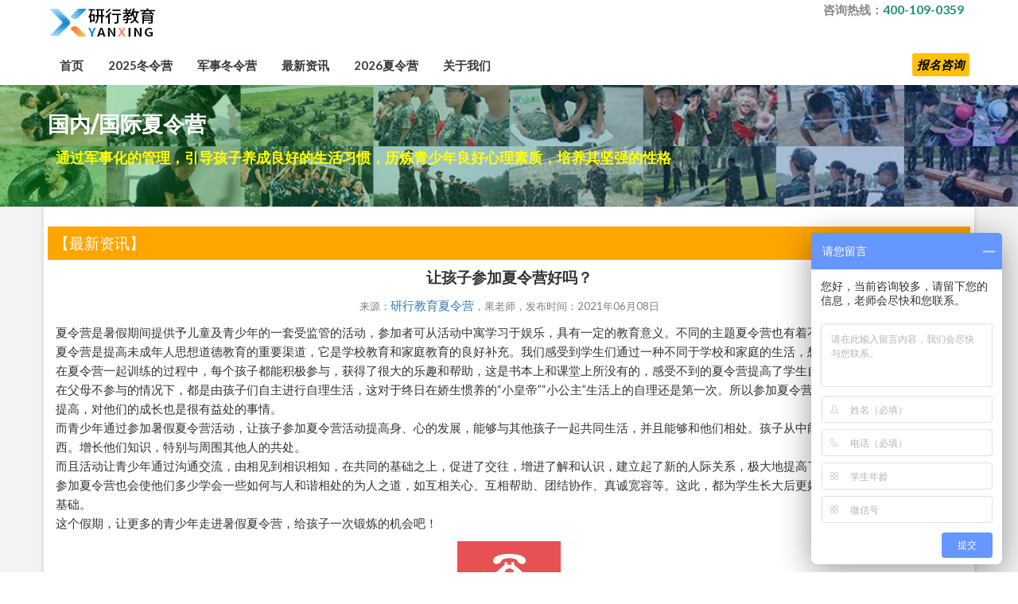

--- FILE ---
content_type: text/html
request_url: https://www.eduyanxing.com/news/20210608a.shtml
body_size: 8664
content:
<!DOCTYPE html>
<html lang="en">

<head>
    <title>让孩子参加夏令营好吗？中小学生夏令营,研行教育最新资讯</title>
	<meta name="keywords" content="暑假夏令营，军事夏令营" />
	<meta name="description" content="让孩子参加夏令营好吗？夏令营是提高未成年人思想道德教育的重要渠道，它是学校教育和家庭教育的良好补充。我们感受到学生们通过一种不同于学校和家庭的生活，想尝试一种全新的生活体验。" />

	<!--== META TAGS ==-->
	<meta charset="utf-8">

	<meta name="viewport" content="width=device-width, initial-scale=1, maximum-scale=1">

	<!-- GOOGLE FONTS -->
	<link href="https://fonts.googleapis.com/css?family=Lato:300,400,700%7CMontserrat:400,700" rel="stylesheet">

	<!-- FONT-AWESOME ICON CSS -->
	<link rel="stylesheet" href="/css/font-awesome.min.css">

	<!--== ALL CSS FILES ==-->
	<link rel="stylesheet" href="/css/style.css">
	<link rel="stylesheet" href="/css/bootstrap.css">
	<link rel="stylesheet" href="/css/mob.css">
	<link rel="stylesheet" href="/css/animate.css">
	<link rel="stylesheet" href="/css/img.css">

	<!-- HTML5 Shim and Respond.js IE8 support of HTML5 elements and media queries -->
	<!-- WARNING: Respond.js doesn't work if you view the page via file:// -->
	<!--[if lt IE 9]>
	<script src="/js/html5shiv.js"></script>
	<script src="/js/respond.min.js"></script>
	<![endif]-->
    <base target="_blank">
</head>

<body>

	
	<!-- Preloader -->
	<div id="preloader">
		<div id="status">&nbsp;</div>
	</div>

	<!--====== TOP HEADER ==========-->
	<section>
		<div class="rows head" data-spy="affix" data-offset-top="120">
			<div class="container">
				<div>
					<!--====== BRANDING LOGO ==========-->
					<div class="col-md-4 col-sm-12 col-xs-12 head_left">
						<a href="/dly/"><img src="/images/yanxinglogo.png" alt="" /></a>
					</div>
					<!--====== HELP LINE & EMAIL ID ==========-->
					<div class="col-md-8 col-sm-12 col-xs-12 head_right head_right_all">
						<ul>
							<li><b>咨询热线：</b><a href="tel:4001090359">400-109-0359</a></li>
						</ul>
					</div>
				</div>
			</div>
		</div>
	</section>

	<!--====== NAVIGATION MENU ==========-->
	<section>
		<div class="rows main_menu" id="toubu">
			<div class="container res-menu">
				<nav class="navbar navbar-inverse">
					<div>
						<!-- Brand and toggle get grouped for better mobile display(MOBILE MENU) -->
						<div class="navbar-header">
							<button type="button" class="navbar-toggle" data-toggle="collapse" data-target="#myNavbar">
								<span>导航</span>
							</button>
							<a href="/dly/"><img src="/images/yanxinglogos.png" alt="" class="mob_logo" /></a>
						</div>
						<!-- NAVIGATION MENU -->
						<div class="collapse navbar-collapse" id="myNavbar">
                            <ul class="nav navbar-nav">
                                <li><a href="/">首页</a></li>
                                <li><a href="/dly/">2025冬令营</a></li>
								<li><a href="/dly/junshidly.shtml">军事冬令营</a></li>
								<li><a href="/news/">最新资讯</a></li>
								<li><a href="/xly/">2026夏令营</a></li>
 								<li><a href="/about.shtml">关于我们</a></li>
                            </ul>
							<div class="menu_book"><a href="#tijiao" target="_self">报名咨询</a></div>
						</div>
					</div>
				</nav>
			</div>
		</div>
	</section>

	<!--====== BANNER ==========-->
	<section>
		<div class="rows inner_banner">
			<div class="container">
				<h2><span>国内/国际夏令营</span></h2>
				<p>通过军事化的管理，引导孩子养成良好的生活习惯，历炼青少年良好心理素质，培养其坚强的性格</p>
			</div>
		</div>
	</section>
	<!--====== PLACES ==========-->
	<section>
		<div class="rows inn-page-bg com-colo">
			<div class="container inn-page-con-bg  pad-bot-redu-5" id="inner-page-title" style='padding-top: 20px;'>
				<!--===== PLACES ======-->
				<div class="rows p2_2">
					<div class=""><!--===== col-md-6 col-sm-6 col-xs-12 p2_1 ======-->
						<!--===== text start ======-->
					 <div class="detail_content">
					   <div id="tripDate"> 
						   <div class="xl_01" id="xl_01">
							   <div style="background-color: orange; padding: 8px;"><span style="color:white; font-size: 14pt;">【最新资讯】</span></div>
							   <div class="xl_jt_cnt">
									<p align="center">
									<span style="font-size:14pt; font-weight:600;">让孩子参加夏令营好吗？</span>
									</p>
									<p align="center">
									<span style="color:#808080; font-size: 10pt;">来源：<a href="/xly/">研行教育夏令营</a>，果老师，发布时间：2021年06月08日</span>
									</p>
									<p>
									<p>
										夏令营是暑假期间提供予儿童及青少年的一套受监管的活动，参加者可从活动中寓学习于娱乐，具有一定的教育意义。不同的主题夏令营也有着不同的作用和意义。<br />
										夏令营是提高未成年人思想道德教育的重要渠道，它是学校教育和家庭教育的良好补充。我们感受到学生们通过一种不同于学校和家庭的生活，想尝试一种全新的生活体验。<br />
										在夏令营一起训练的过程中，每个孩子都能积极参与，获得了很大的乐趣和帮助，这是书本上和课堂上所没有的，感受不到的夏令营提高了学生自理自立的能力。夏令营活动在父母不参与的情况下，都是由孩子们自主进行自理生活，这对于终日在娇生惯养的“小皇帝”“小公主”生活上的自理还是第一次。所以参加夏令营的学生自理能力都普遍得到提高，对他们的成长也是很有益处的事情。<br />
										而青少年通过参加暑假夏令营活动，让孩子参加夏令营活动提高身、心的发展，能够与其他孩子一起共同生活，并且能够和他们相处。孩子从中能学到很多从书本学不到的东西。增长他们知识，特别与周围其他人的共处。<br />
										而且活动让青少年通过沟通交流，由相见到相识相知，在共同的基础之上，促进了交往，增进了解和认识，建立起了新的人际关系，极大地提高了学生的交际能力。同时学生参加夏令营也会使他们多少学会一些如何与人和谐相处的为人之道，如互相关心、互相帮助、团结协作、真诚宽容等。这此，都为学生长大后更好地走向社会，融入社会打下基础。<br />
										这个假期，让更多的青少年走进暑假夏令营，给孩子一次锻炼的机会吧！
									</p>
									<p align="center">
										<img src="/images/newstel.jpg" alt="" width="" />
									</p>
								</div>
						   </div>

						       <!--====== 线路推荐s ==========-->

							<link rel="stylesheet" href="/css/button.css">

			   <div class="xl_01" id="xl_07">
				   <div style="background-color: orange; padding: 8px;"><span style="color:white; font-size: 14pt;">【夏令营线路推荐】</span></div>
			   </div>
			   <section>
				    <!--====== PACKAGE ==========-->
					<div class="col-md-44 col-sm-66 col-xs-122 b_packages">
						<div class="v_place_img"><a href="/yjwl/202203111.shtml"><img decoding="async" loading="lazy" src="/yjwl/images/qqqb9.jpg" alt="Tour Booking" title="Tour Booking" /></a></div>
						<div class="b_pack rows">
							<div class="col-md-88 col-sm-8">
								<h4><a href="/yjwl/202203111.shtml">清北研学夏令营</a></h4>
								<span class="v_pl_name">营地: 北京 | 营期: 7天</span><br />
								<span class="v_pl_name">适合年龄: 10-18周岁</span>
								<h4><a href="/yjwl/202203111.shtml" style="color:red">¥6980元<span  class="button button2">优惠中</span><span  class="button">查看详情</span></a></h4>
							</div>
						</div>
					</div>
					<div class="col-md-44 col-sm-66 col-xs-122 b_packages">
						<div class="v_place_img"><a href="/tianmaxingzhi/202304211.shtml"><img src="/tianmaxingzhi/images/wjgxly7.jpg" alt="Tour Booking" title="Tour Booking" /></a></div>
						<div class="b_pack rows">
							<div class="col-md-88 col-sm-8">
								<h4><a href="/tianmaxingzhi/202304211.shtml">“筑梦青春”外交官英语夏令营</a></h4>
								<span class="v_pl_name">营地: 北京 | 营期: 6天</span><br />
								<span class="v_pl_name">适合年龄: 9-15周岁</span>
								<h4><a href="/tianmaxingzhi/202304211.shtml" style="color:red">¥7980元<span  class="button button2">优惠中</span><span  class="button">查看详情</span></a></h4>
							</div>
						</div>
					</div>
					<!--====== PACKAGE ==========-->
					<div class="col-md-44 col-sm-66 col-xs-122 b_packages">
						<div class="v_place_img"><a href="/tianmaxingzhi/202304212.shtml"><img src="/tianmaxingzhi/images/bstkouyu3.jpg" alt="Tour Booking" title="Tour Booking" /></a></div>
						<div class="b_pack rows">
							<div class="col-md-88 col-sm-8">
								<h4><a href="/tianmaxingzhi/202304212.shtml">“口语浸泡”英语夏令营</a></h4>
								<span class="v_pl_name">营地: 北京 | 营期: 6天</span><br />
								<span class="v_pl_name">适合年龄: 初、高中学生</span>
								<h4><a href="/tianmaxingzhi/202304212.shtml" style="color:red">¥6980元<span  class="button button2">优惠中</span><span  class="button">查看详情</span></a></h4>
							</div>
						</div>
					</div>
					<!--====== PACKAGE ==========-->
					<div class="col-md-44 col-sm-66 col-xs-122 b_packages">
						<div class="v_place_img"><a href="/udream/202303202.shtml"><img decoding="async" loading="lazy" src="/udream/images/20230320181157.jpg" alt="Tour Booking" title="Tour Booking" /></a></div>
						<div class="b_pack rows">
							<div class="col-md-88 col-sm-8">
								<h4><a href="/udream/202303202.shtml">国际演说家·英语演讲夏令营</a></h4>
								<span class="v_pl_name">营地: 北京 | 营期: 6天</span><br />
								<span class="v_pl_name">适合年龄: 10-17周岁</span>
								<h4><a href="/udream/202303202.shtml" style="color:red">¥7580元<span  class="button button2">优惠中</span><span  class="button">查看详情</span></a></h4>
							</div>
						</div>
					</div>
					<!--====== PACKAGE ==========-->
					<div class="col-md-44 col-sm-66 col-xs-122 b_packages">
						<div class="v_place_img"><a href="/udream/202303204.shtml"><img decoding="async" loading="lazy" src="/udream/images/20230320180240.jpg" alt="Tour Booking" title="Tour Booking" /></a></div>
						<div class="b_pack rows">
							<div class="col-md-88 col-sm-8">
								<h4><a href="/udream/202303204.shtml">我为球狂·英语篮球夏令营</a></h4>
								<span class="v_pl_name">营地: 北京 | 营期: 6天</span><br />
								<span class="v_pl_name">适合年龄: 7-17周岁</span>
								<h4><a href="/udream/202303204.shtml" style="color:red">¥6580元<span  class="button button2">优惠中</span><span  class="button">查看详情</span></a></h4>
							</div>
						</div>
					</div>
					<!--====== PACKAGE ==========-->
			   </section>
			   <section>
				    <!--====== PACKAGE ==========-->
					<div class="col-md-44 col-sm-66 col-xs-122 b_packages">
						<div class="v_place_img"><a href="/xly/bjjunshixly.shtml"><img src="/images/gengduojunshi.jpg" alt="Tour Booking" title="Tour Booking" /></a></div>
						<div class="b_pack rows">
							<div class="col-md-88 col-sm-8">
								<h4><a href="/xly/bjjunshixly.shtml">【北京战区】</a></h4>
								<span class="v_pl_name">营地: 北京 | 营期: 7、14、21、28、40天</span><br />
								<h4><a href="/xly/bjjunshixly.shtml"><span  class="button button2">拼团优惠中</span><span  class="button">查看详情</span></a></h4>
							</div>
						</div>
					</div>
					<div class="col-md-44 col-sm-66 col-xs-122 b_packages">
						<div class="v_place_img"><a href="/xly/shjunshixly.shtml"><img src="/images/gengduojunshi.jpg" alt="Tour Booking" title="Tour Booking" /></a></div>
						<div class="b_pack rows">
							<div class="col-md-88 col-sm-8">
								<h4><a href="/xly/shjsxly.shtml">【上海战区】</a></h4>
								<span class="v_pl_name">营地: 上海 | 营期: 7、14、21、28、40天</span><br />
								<h4><a href="/xly/shjunshixly.shtml"><span  class="button button2">拼团优惠中</span><span  class="button">查看详情</span></a></h4>
							</div>
						</div>
					</div>
					<div class="col-md-44 col-sm-66 col-xs-122 b_packages">
						<div class="v_place_img"><a href="/xly/tjjunshixly.shtml"><img src="/images/gengduojunshi.jpg" alt="Tour Booking" title="Tour Booking" /></a></div>
						<div class="b_pack rows">
							<div class="col-md-88 col-sm-8">
								<h4><a href="/xly/tjjunshixly.shtml">【天津战区】</a></h4>
								<span class="v_pl_name">营地: 天津 | 营期: 7、14、21、28、40天</span><br />
								<h4><a href="/xly/tjjunshixly.shtml"><span  class="button button2">拼团优惠中</span><span  class="button">查看详情</span></a></h4>
							</div>
						</div>
					</div>
					<div class="col-md-44 col-sm-66 col-xs-122 b_packages">
						<div class="v_place_img"><a href="/xly/hnjunshixly.shtml"><img src="/images/gengduojunshi.jpg" alt="Tour Booking" title="Tour Booking" /></a></div>
						<div class="b_pack rows">
							<div class="col-md-88 col-sm-8">
								<h4><a href="/xly/hnjunshixly.shtml">【河南战区】</a></h4>
								<span class="v_pl_name">营地: 河南 | 营期: 7、10、15、21、30天</span><br />
								<h4><a href="/xly/hnjunshixly.shtml"><span  class="button button2">拼团优惠中</span><span  class="button">查看详情</span></a></h4>
							</div>
						</div>
					</div>
					<div class="col-md-44 col-sm-66 col-xs-122 b_packages">
						<div class="v_place_img"><a href="/xly/sdjsxly.shtml"><img src="/images/gengduojunshi.jpg" alt="Tour Booking" title="Tour Booking" /></a></div>
						<div class="b_pack rows">
							<div class="col-md-88 col-sm-8">
								<h4><a href="/xly/sdjsxly.shtml">【山东战区】</a></h4>
								<span class="v_pl_name">营地: 济南 | 营期: 7、14、21、28、42天</span><br />
								<h4><a href="/xly/sdjsxly.shtml"><span  class="button button2">拼团优惠中</span><span  class="button">查看详情</span></a></h4>
							</div>
						</div>
					</div>
					<div class="col-md-44 col-sm-66 col-xs-122 b_packages">
						<div class="v_place_img"><a href="/xly/szjunshixly.shtml"><img src="/images/gengduojunshi.jpg" alt="Tour Booking" title="Tour Booking" /></a></div>
						<div class="b_pack rows">
							<div class="col-md-88 col-sm-8">
								<h4><a href="/xly/szjunshixly.shtml">【苏州战区】</a></h4>
								<span class="v_pl_name">营地: 苏州 | 营期: 7、14、21、28、42天</span><br />
								<h4><a href="/xly/szjunshixly.shtml"><span  class="button button2">拼团优惠中</span><span  class="button">查看详情</span></a></h4>
							</div>
						</div>
					</div>
					<div class="col-md-44 col-sm-66 col-xs-122 b_packages">
						<div class="v_place_img"><a href="/xly/ahjsxly.shtml"><img src="/images/gengduojunshi.jpg" alt="Tour Booking" title="Tour Booking" /></a></div>
						<div class="b_pack rows">
							<div class="col-md-88 col-sm-8">
								<h4><a href="/xly/ahjsxly.shtml">【安徽战区】</a></h4>
								<span class="v_pl_name">营地: 合肥 | 营期: 7、14、21、28、42天</span><br />
								<h4><a href="/xly/ahjsxly.shtml"><span  class="button button2">拼团优惠中</span><span  class="button">查看详情</span></a></h4>
							</div>
						</div>
					</div>
					<div class="col-md-44 col-sm-66 col-xs-122 b_packages">
						<div class="v_place_img"><a href="/xly/ynjunshixly.shtml"><img src="/images/gengduojunshi.jpg" alt="Tour Booking" title="Tour Booking" /></a></div>
						<div class="b_pack rows">
							<div class="col-md-88 col-sm-8">
								<h4><a href="/xly/ynjunshixly.shtml">【昆明战区】</a></h4>
								<span class="v_pl_name">营地: 昆明 | 营期: 7、10、15、21、30天</span><br />
								<h4><a href="/xly/ynjunshixly.shtml"><span  class="button button2">拼团优惠中</span><span  class="button">查看详情</span></a></h4>
							</div>
						</div>
					</div>
					<div class="col-md-44 col-sm-66 col-xs-122 b_packages">
						<div class="v_place_img"><a href="/xly/fsjunshixly.shtml"><img src="/images/gengduojunshi.jpg" alt="Tour Booking" title="Tour Booking" /></a></div>
						<div class="b_pack rows">
							<div class="col-md-88 col-sm-8">
								<h4><a href="/xly/fsjunshixly.shtml">【佛山战区】</a></h4>
								<span class="v_pl_name">营地: 佛山 | 营期: 7、14、21天</span><br />
								<h4><a href="/xly/fsjunshixly.shtml"><span  class="button button2">拼团优惠中</span><span  class="button">查看详情</span></a></h4>
							</div>
						</div>
					</div>
					<!--====== PACKAGE ==========-->
			   </section>

							   <!--====== 线路推荐e ==========-->
					   </div>  
					</div>
						<!--===== text end ======-->
					</div>
				</div>
				<!--===== PLACES END ======-->
			</div>
		</div>
	</section>
	    <!--====== EVENTS ==========-->

	<!--====== TIPS BEFORE TRAVEL ==========-->


	<!--====== FOOTER 1 ==========-->

	<style type="text/css">
.mobile-footer-zx{
    width: 100%;
    height: 55px;
    line-height: 40px;
    position: fixed;
    z-index: 999;
    bottom: 15px;
    background-color: #f5f5f5;
}

.mobile-footer-zx ul li {
    float: left;
    width: 44%;

	margin-top: 3px;
    margin-right: -2%;
    margin-bottom: 0px;
    margin-left: 5%;

    background: #2978BB;
    text-align: center;
    display: block;
    overflow: hidden;
    -moz-border-radius: 5px;
    -webkit-border-radius: 5px;
    border-radius: 5px;
}

.mobile-footer-zx ul li a {
    display: inline-block;
    height: 48px;
    width:100%;
    color: #FFF;
    text-align: center;
	line-height: 0.45in;
}

.mobile-footer-zx ul li a span {
    font-size: 15px;
    font-weight: 600;
}

</style>

<style type="text/css">
*{border:0;margin:0;padding:0;}
ul{list-style:none;}
/* slides */
.slides{position:fixed;right:10px;top:25%;z-index: 9999;} /* 右侧栏距离顶部位置 */
.slides .slideul>li{position:relative;display:block;width:60px;height:55px;margin-bottom:5px;overflow:visible;} /* 图片大小 */
.slides .slideul>li.kefu{width:65px;padding-left:10px;margin-left:-10px;} /* 离右侧距离 */
.slides .slideul>li ul.kefulist{position:absolute;left:-115px;top:0px;padding-right:10px;display:none;} /* 弹出与按钮间距 */
.slides .slideul>li ul.kefulist li{margin-bottom:8px;}
.slides .slideul>li ul.kefulist li a{display:block;width:120px;height:30px;line-height:30px;background:#64A4D8;color:#fff;text-align:center;font-size:16px;font-weight:bold;text-decoration:none;}
.slides .slideul>li ul.kefulist li a:hover{text-decoration:none;} /* 弹出文字的宽度 */

.lasttt{ display:none;width:100%; height:50px; line-height:40px; background:#2978BB; position:fixed; z-index:99999; bottom:0px;}
.lasttt ul li{ float:left; width:33.3%; height:50px; border-right:1px #61B3FA solid; background:#2978BB; text-align:center; display:block; overflow:hidden; padding-top: 12px;}
.lasttt ul li a { display:inline-block; height:40px; width:99.8%; color:#FFF; border-right:1px #0469BB solid; text-align:center; }
.lasttt ul li a span { font-size:16px; font-weight:600;} 

@media only screen and (max-width: 767px){
    .copyright,.lasttt{ display: block; }
}

@media only screen and (min-width: 768px){
    .copyright,.slides,.slideul,.kefu{ display: block; }
}
</style>

<!--右侧边栏-->
<div class="slides">
	<ul class="slideul">
        <!--<li class="kefu">
        	<a href="#toubu" target="_self"><img src="/include/right/images/icon7c.png" alt=""></a>
        </li>
        <li class="kefu">
        	<a href="tel:4001090359"><img src="/include/right/images/icon7a.png" alt=""></a>
        </li>
        <li class="kefu">
        	<a href="#tijiao" target="_self"><img src="/include/right/images/icon8c.png" alt=""></a>
        </li>-->
    </ul>
</div>

<script src="/include/right/js/jquery-22.9.1.min.js" type="text/javascript"></script>
<script type="text/javascript">
$(function(){
	//Sldie
	$(".slides .kefu").mouseenter(function(){
		$(this).find(".kefulist").fadeIn();
	});
	$(".slides .kefu").mouseleave(function(){
		$(this).find(".kefulist").fadeOut();
	});
});
</script>

        <div class="lasttt">
                <ul>
                     <li>
                        <a href="tel:4001090359">
                            <em><img src="/xly/jsxly/images/scroll_02.png"></em>
                            <span>电话咨询</span>
                        </a>
                     </li>
                     <li>
                        <a href="https://affim.baidu.com/unique_46369944/mobile/chat?siteId=18928768&userId=46369944&siteToken=2c914fa3630b8f7631913e464621c729" rel="nofollow">
                            <em><img src="/xly/jsxly/images/scroll_01.png"></em>
                            <span>在线咨询</span>
                        </a>
                     </li>
                     <li>
                        <a href="#tijiao" target="_self">
                            <em><img src="/xly/jsxly/images/scroll_03.png"></em>
                            <span>报名留言</span>
                        </a>
                     </li>
                </ul>
        </div>
        <script type="text/javascript" src="/xly/jsxly/js/superslide.2.1.1.js"></script>
        <script type="text/javascript">jQuery("#caselist,#jigoulist01,#jigoulist02,#jigoulist03").slide({ mainCell: ".picList", effect: "leftLoop", vis: 4, scroll: 1, autoPlay: true });</script>
	
	<!--====== REQUEST A QUOTE ==========-->
    <section>
        <div class="form tb-space" id="tijiao">
            <div class="rows container">
                 <!-- TITLE & DESCRIPTION -->
                <div class="spe-title">
                    <p>报名咨询，请您留言</p>
                    <div class="title-line">
                        <div class="tl-1"></div>
                        <div class="tl-2"></div>
                        <div class="tl-3"></div>
                    </div>
                    <p>营程顾问会尽快联系您</p>
                </div>
                <!-- REQUEST A QUOTE -->
                <div class="col-xs-12 form_1">
                    <!-- THANK YOU MESSAGE -->
                    <div class="succ_mess">感谢您的关注，我们会尽快与您联系。<br />您也可以加微信（18518951951）咨询详情</div>
                    <form id="home_form" name="home_form" action="/enquiry.php">
                        <ul>
                            <li>
                                <input type="text" name="bname" value="" id="bname" placeholder="姓名*" required>
                            </li>
                            <li>
                                <input type="tel" name="btel" value="" id="btel" placeholder="联系电话*" maxlength="11" pattern="[0-9]{11}" title="请正确输入11位手机号码" required>
                            </li>
                            <li>
                                <input type="text" name="bemail" value="" id="bemail" placeholder="学生年龄">
                            </li>
                            <li>
                                <input type="text" name="bweixin" value="" id="bweixin" placeholder="微信号">
                            </li>
                            <li>
                                <textarea name="bmsg" cols="40" rows="3" id="bmsg" placeholder="留言内容" maxlength="200" onchange="this.value=this.value.substring(0, 200)" onkeydown="this.value=this.value.substring(0, 200)" onkeyup="this.value=this.value.substring(0, 200)"></textarea>
                            </li>
                            <li>
                                <input type="submit" value="提交" id="send_button">
                            </li>
                        </ul>
                    </form>
                </div>
            </div>
        </div>
    </section>

	<!--====== FOOTER 2 ==========-->
	<section>
		<div class="rows">
			<div class="footer">
				<div class="container">
					<div class="foot-sec2">
						<div>
							<div class="row">
								<div class="col-sm-3 col-md-3 foot-spec foot-com">
									<h4 style="font-size:18px">咨询热线：</h4>
									<b><a href="tel:4001090359">400-109-0359</a></b>
								</div>
							</div>
						</div>
					</div>
				</div>
			</div>
		</div>
	</section>

    <!--====== FOOTER - COPYRIGHT ==========-->
    <section>
        <div class="rows copy">
            <div class="container">
                <p><a href="/about.shtml">关于我们 | 联系我们 | 网站声明</a><br />©2021 北京研行信息技术有限公司·版权所有<br /><a href="http://beian.miit.gov.cn/">京ICP备2021008689号-3</a> | <a href="http://www.beian.gov.cn/portal/recordQuery?token=c043e9ff-76b0-4e01-a072-dd9e4aff6a3f"><img src="/images/gongan.png" alt="" /> 京公网安备 11010702002130号</a></p>
            </div>
        </div>
    </section>
	
	<script>
		var _hmt = _hmt || [];
		(function() {
		  var hm = document.createElement("script");
		  hm.src = "https://hm.baidu.com/hm.js?2c914fa3630b8f7631913e464621c729";
		  var s = document.getElementsByTagName("script")[0]; 
		  s.parentNode.insertBefore(hm, s);
		})();
	</script>


	<!--========= Scripts ===========-->
	<script src="/js/jquery-latest.min.js"></script>
	<script src="/js/bootstrap.js"></script>
	<script src="/js/wow.min.js"></script>
	<script src="/js/custom.js"></script>
</body>

</html>

--- FILE ---
content_type: text/css
request_url: https://www.eduyanxing.com/css/style.css
body_size: 32621
content:
	/* OBFUSCATED BY CSSOBFUSCATOR.COM at 2017/02/13 04:30:48 */
[class~=head_right] ul li a{font-size:.166666667in;}
[class~=head_right] ul li:nth-child(2),[class~=spe-title-1] h2 span,[class~=head_right] ul li a i,[class~=head_left] img{}
.link-btn{
background:#ffc107;
}
.link-btn,.link-btn{
color:#000;
}
[class~=head_right] ul li:first-child a{padding-right:.4375pc;}
[class~=home_form] form ul li h4{color:#fff;}
[class~=head_right] ul li a,.link-btn{font-weight:600;}
.link-btn,[class~=head_right] ul li a,a:hover{
text-decoration:none;
}
.link-btn{
border-radius:1.5pt;
}
.link-btn{
padding-left:6pt;
}
[class~=dropdown-menu] > li > a,[class~=hot-page2-alp-r-list]:hover [class~=hot-page2-alp-quot-btn],.link-btn,[class~=div],a:hover,[class~=form_1] ul li input[type="submit"]:hover,[class~=dropdown-menu] > li > a:hover{transition:all .5s ease;}
.link-btn{
padding-bottom:1.5pt;
}
[class~=form_1] ul li input[type="submit"]:hover,a:hover,[class~=dropdown-menu] > li > a,.link-btn{-webkit-transition:all .5s ease;}
.link-btn{
padding-right:6pt;
}
[class~=home_form] form ul li h4,[class~=spe-title] h2{text-transform:uppercase;}
a:hover,.link-btn{
-moz-transition:all .5s ease;
}
.link-btn,a:hover{
-ms-transition:all .5s ease;
}
.link-btn{
padding-top:1.5pt;
}
[class~=head_right] ul li:first-child a{color:#21947A;}
.link-btn,a:hover{
-o-transition:all .5s ease;
}
[class~=home_form] form ul li h4{margin-top:6pt;}
.home_form form ul li,.head_right ul li,.link-btn{
display:inline-block;
}
#myTable th{
text-align:left;
}
[class~=com-colo-abou] p{color:#888;}
.link-btn{
cursor:pointer;
}
.home_form form ul li,[class~=head_right] ul{
padding-left:0pt;
}
[class~=head_right] ul{padding-bottom:0pt;}
[class~=head_right] ul,.home_form form ul li{padding-right:0pt;}
[class~=head_right] ul{padding-top:0pt;}
[class~=spe-title] h2 span{color:#00bcd4;}
.link-btn{
font-size:14px;
}
[class~=head_right] ul{margin-left:auto;}
[class~=head_right] ul{margin-bottom:0;}
.link-btn{
text-shadow:0pt 1px 0pc rgba(255,255,255,.62);
}
[class~=head_right] ul{margin-right:auto;}
[class~=head_right] ul{margin-top:0;}
[class~=head_right] ul{float:right;}
[class~=spe-title] h2,[class~=spe-title] p{margin-bottom:0pt;}
[class~=dropdown-menu] > li > a,.nav > li > a{font-weight:700;}
[class~=spe-title] h2{padding-bottom:5px;}
body{
font-family:"Lato",sans-serif;
}
[class~=spe-title] h2{margin-top:5pt;}
.home_form form ul li{
line-height:.104166667in;
}
[class~=spe-title] h2{font-weight:600;}
[class~=spe-title] h2{font-size:20px;}
[class~=spe-title] h2{color:#6c804b;}
.home_form form ul li{
padding-bottom:.052083333in;
}
[class~=spe-title] h2{text-shadow:0px .75pt 0pt rgba(0,0,0,.59);}
[class~=div],[class~=dropdown-menu] > li > a:hover{-webkit-transition:all .5s ease;}
[class~=spe-title] p{font-size:16px;}
[class~=spe-title] p{font-weight:300;}
.home_form form ul li{
padding-top:.052083333in;
}
[class~=div],[class~=dropdown-menu] > li > a:hover,[class~=dropdown-menu] > li > a,[class~=form_1] ul li input[type="submit"]:hover{-moz-transition:all .5s ease;}
[class~=form_1] ul li input[type="submit"]:hover,[class~=dropdown-menu] > li > a,[class~=dropdown-menu] > li > a:hover,[class~=div]{-ms-transition:all .5s ease;}
[class~=spe-title] p{padding-top:3pt;}
[class~=spe-title] p{color:#888;}
[class~=spe-title-1] h2,[class~=menu_book] a:hover{color:#fff;}
[class~=head_right] ul li:nth-child(2) a{padding-right:7px;}
.spe-title-1 p{
color:#ccc;
}
[class~=head_right] ul li:nth-child(2) a{color:#e8e0a0;}
.menu_book a{
background:#ffc107;
}
.menu_book a{
font-weight:700;
}
[class~=head_right] ul li:nth-child(3) a{color:#757575;}
.menu_book a{
font-style:italic;
}
[class~=menu_book] a:hover{background:#03a9f4;}
.menu_book a,a{
text-decoration:none;
}
[class~=dropdown-menu] > li > a,[class~=form_1] ul li input[type="submit"]:hover,[class~=dropdown-menu] > li > a:hover,[class~=div]{-o-transition:all .5s ease;}.menu_book a{color:#000;}
.menu_book a{
padding-left:.375pc;
}
.menu_book a{
padding-bottom:.375pc;
}
#myInput{
background-image:url("/images/searchicon.png");
}
.menu_book a{
padding-right:.375pc;
}
[class~=dropdown-menu] > li > a,[class~=com-colo-abou],.pack_icon ul li a,[class~=slider-cap] h5{}
.menu_book a{
padding-top:.375pc;
}
.menu_book a,[class~=menu_book] a:hover{
border-radius:.1875pc;
}
[class~=inn-page-con-bg],[class~=inn-page-bg],section[class~=c3]{position:relative;}
section[class~=c3]{width:100%;}
[class~=home_form] form ul{
padding-left:8px;
}
section[class~=c3],[class~=inn-page-con-bg],[class~=inn-page-bg]{
overflow:hidden;
}
section[class~=c3]{
background:url("/images/bannerbg.jpg") no-repeat center center;
}
[class~=inn-page-bg]{background:#f3f3f3;}
section[class~=c3]{background-size:cover;}
[class~=inn-page-con-bg]{
background:#fff;
}
[class~=inn-page-con-bg]{box-shadow:0in -1.5pt .4375pc rgba(150,150,150,.4);}
.slider-cap h1{
font-size:52px;
}
[class~=head]{background:#fff;}
[class~=head]{padding-left:0pt;}
.slider-cap h1{
text-transform:uppercase;
}
[class~=head]{padding-bottom:1px;}
[class~=head]{padding-right:0pt;}
[class~=to-ho-hotel-con-5] ul li a{display:block;}
.slider-cap h1{
font-weight:600;
}
[class~=slider-cap] p{font-size:20px;}
[class~=slider-cap] p{font-weight:400;}
[class~=slider-cap] p{padding-bottom:0pc;}
[class~=slider-cap] p{padding-top:.9375pc;}
[class~=slider-cap] p{line-height:32px;}
[class~=to-ho-hotel-con-5] ul li a{border-left-width:.010416667in;}
[class~=slider-cap] a,[class~=slider-cap] p{color:#fff;}
[class~=head]{padding-top:1px;}
[class~=affix],[class~=head]{-webkit-transition:opacity 2s ease-in; }
[class~=head],[class~=affix]{-moz-transition:opacity 2s ease-in;}
[class~=head],[class~=affix]{-o-transition:opacity 2s ease-in;}
[class~=slider-cap] a{text-decoration:none;}
[class~=affix],[class~=head]{-ms-transition:opacity 2s ease-in;}
[class~=head],[class~=affix]{transition:opacity 2s ease-in;}
[class~=to-ho-hotel-con-5] ul li a{border-bottom-width:.010416667in;}
[class~=slider-cap] a{padding-left:11.25pt;}
[class~=slider-cap] a{padding-bottom:.104166667in;}
[class~=hot-page2-alp-r-list]:hover [class~=hot-page2-alp-quot-btn]{-webkit-transition:all .5s ease;}
[class~=slider-cap] a,[class~=menu_book] a:hover{box-shadow:0pt .010416667in 3.75pt rgba(0,0,0,.25);}
[class~=dropdown-menu] > li > a:hover{background-color:#ffc107;}
[class~=slider-cap] a{padding-right:15px;}
[class~=slider-cap] a{padding-top:.5pc;}
#myInput{
background-position:.625pc 7.5pt;
}
a,[class~=dropdown-menu] > li > a:hover{
cursor:pointer;
}
[class~=head_left]{padding-left:0px !important;}
#myInput{
background-repeat:no-repeat;
}
[class~=slider-cap] a{background:#03a9f4;}
[class~=to-ho-hotel-con-3] ul li:last-child,[class~=carousel-inner] > [class~=item] > img,[class~=carousel-inner] > [class~=item] > a > img{float:right;}
[class~=affix]{position:fixed;}
[class~=banner]:before,#myInput,[class~=affix]{width:100%;}
[class~=slider-cap] a{border-radius:37.5pt;}a,[class~=slider-cap] a:hover{
transition:all .5s ease;
}
[class~=slider-cap] a{font-weight:700;}
[class~=to-ho-hotel-con-5] ul li a{border-right-width:.010416667in;}
[class~=to-ho-hotel-con-5] ul li a{border-top-width:.010416667in;}
[class~=affix]{z-index:999;}::-webkit-input-placeholder{color:#6b7a88;}
[class~=affix]{box-shadow:0in 2.25pt 3.75pt rgba(0,0,0,.43);}
[class~=to-ho-hotel-con-5] ul li a{border-left-style:solid;}
[class~=slider-cap] a{text-shadow:0pc .0625pc .03125in rgba(0,0,0,.47);}
[class~=slider-cap] a:hover{background:#ffc107;}
[class~=slider-cap] a{font-size:.166666667in;}
[class~=to-ho-hotel-con-5] ul li a{border-bottom-style:solid;}
[class~=home_form] form ul{padding-bottom:4px;}
[class~=banner]:before{content:"";}
[class~=dropdown-menu] > li > a:hover{padding-left:1.5625pc;}
[class~=to-ho-hotel-con-5] ul li a{border-right-style:solid;}
[class~=banner]:before{position:absolute;}
[class~=head_right] ul li a [class~=fa-facebook]{background:#3b5998;}
[class~=head_right_all]{padding-right:.0625pc !important;}
[class~=slider-cap] a:hover{color:#000;}
.spe-title-1,[class~=head_right],[class~=home_form] form,[class~=banner] p,.banner h1{}
[class~=banner]:before{left:0pt;}
[class~=home_form] form ul li input{border-left-width:0in;}
[class~=banner]:before{top:0pc;}
[class~=spe-title]{text-align:center;}
[class~=spe-title]{position:relative;}
[class~=banner]:before{height:100%;}
[class~=banner]:before{background:rgba(76,97,175,.34);}
[class~=spe-title]{overflow:hidden;}
[class~=home_form] form ul li input{border-bottom-width:0in;}
a{-webkit-transition:all .5s ease;}
[class~=head_right] ul li a [class~=fa-google-plus]{background:#dd4b39;}
[class~=home_form] form ul{padding-right:6pt;}
[class~=to-ho-hotel-con-5] ul li a{border-top-style:solid;}
[class~=tp-simpleresponsive] a{text-decoration:none;}
[class~=home_form] form ul li input{border-right-width:0in;}
[class~=tp-simpleresponsive] a{color:#fff;}
[class~=home_form] form ul{padding-top:.083333333in;}
[class~=tp-simpleresponsive] a{padding-left:7.5pt;}
[class~=spe-title]{margin-bottom:5pt;}
[class~=tp-simpleresponsive] a{padding-bottom:.3125pc;}
[class~=home_form] form ul li input{border-top-width:0in;}
[class~=title-line]{margin-top:2px;}
[class~=tp-simpleresponsive] a{padding-right:7.5pt;}
[class~=to-ho-hotel-con-5] ul li a{border-left-color:#ececec;}
[class~=tp-simpleresponsive] a{padding-top:.3125pc;}.tl-1{width:60pt;}
[class~=tp-simpleresponsive] a{background:#03a9f4;}
[class~=tp-simpleresponsive] a{border-radius:3.125pc;}.tl-1{height:.0625pc;}
[class~=tp-simpleresponsive] a{margin-left:18.75pt;}
[class~=tp-simpleresponsive] a{font-weight:700;}
[class~=tp-simpleresponsive] a{box-shadow:0pc 1px 5px rgba(0,0,0,.25);}.tl-1,
[class~=tl-2]{display:inline-block;}
[class~=to-ho-hotel-con-5] ul li a{border-bottom-color:#ececec;}
[class~=home_form] form ul li input{border-left-style:none;}#myInput{font-size:1pc;}#myInput{padding-left:30pt;}
[class~=b_pack] h4{font-size:15px;}
[class~=home_title] h1,[class~=b_pack] h4{text-transform:uppercase;}
[class~=to-ho-hotel-con-5] ul li a{border-right-color:#ececec;}a{-moz-transition:all .5s ease;}
[class~=b_pack] h4{margin-left:0;}
[class~=home_form] form ul li input{border-bottom-style:none;}
[class~=to-ho-hotel-con-5] ul li a{border-top-color:#ececec;}
[class~=form_1] ul li input[type="submit"]:hover{background:#ffc107;}
[class~=b_pack] h4{margin-bottom:.10in;}.tl-1{background:#eee;}
[class~=b_pack] h4{margin-right:0;}
[class~=to-ho-hotel-con-5] ul li a{border-image:none;}
[class~=home_form] form ul li input{border-right-style:none;}
[class~=slider-cap] a:hover{text-shadow:0px .75pt 3px rgba(0,0,0,0);}
[class~=tl-2]{height:.125in;}
[class~=home_form] form ul{margin-bottom:0px;}
[class~=to-ho-hotel-con-5] ul li a{margin-left:.125pc;}
[class~=b_pack] h4{margin-top:8px;}
[class~=head_right] ul li a [class~=fa-twitter]{background:#55acee;}
[class~=tl-2]{margin-left:.052083333in;}
[class~=home_form] form ul,[class~=tl-2]{position:relative;}
[class~=home_form] form ul li input{border-top-style:none;}
[class~=home_form] form ul li input{border-left-color:currentColor;}
[class~=b_pack] h4{font-weight:600;}
[class~=tl-2]{margin-bottom:0;}
[class~=b_pack] h4,[class~=home_form] form ul{overflow:hidden;}
[class~=tp-simpleresponsive] a:hover,[class~=b_pack] h4 a{text-decoration:none;}
[class~=form_1] ul li input[type="submit"]:hover{border-bottom-width:.03125in;}
[class~=tl-2]{margin-right:.052083333in;}
[class~=b_pack] h4{text-overflow:ellipsis;}
[class~=to-ho-hotel-con-5] ul li a{margin-bottom:.125pc;}
[class~=b_pack] h4{white-space:nowrap;}
[class~=tl-2]{margin-top:0;}
[class~=v_place_img] img{width:100% !important;}
[class~=home_form] form ul li input{border-bottom-color:currentColor;}
[class~=b_packages] img{width:100%;}
[class~=tl-2]{top:5px;}
[class~=b_packages] img{-webkit-transition:.4s ease;}
[class~=b_packages] img{transition:.4s ease;}
[class~=home_title] h1,[class~=home_title] p{text-align:center;}
[class~=tl-2]{width:.125in;}
[class~=head_right] ul li a [class~=fa-linkedin]{background:#0077b5;}
[class~=tl-2]{border-left-width:.75pt;}
[class~=tl-2]{border-bottom-width:.75pt;}
[class~=tl-2]{border-right-width:.75pt;}
[class~=tl-2]{border-top-width:.75pt;}
[class~=home_title] h1{color:#424e57;}
[class~=to-ho-hotel-con-3] ul li:last-child{padding-top:7.5pt;}
[class~=home_title] h1{font-weight:700;}
[class~=tl-2]{border-left-style:solid;}
[class~=home_title] h1{font-size:.375in;}
[class~=home_title] h1{margin-top:0pc;}
[class~=tp-simpleresponsive] a:hover{background:#e7af06;}
[class~=b_pack] h4 a{color:#373c41;}
[class~=home_title] p{color:#707275;}
[class~=tl-2],[class~=form_1] ul li input[type="submit"]:hover{border-bottom-style:solid;}
[class~=home_consul] h1,.home_consul h4,[class~=pack_icon] ul{padding-left:0in;}
[class~=pack_icon] ul{padding-bottom:0in;}
[class~=home_consul] h1,[class~=pack_icon] ul,.home_consul h4{padding-right:0in;}
[class~=tl-2]{border-right-style:solid;}
[class~=hot-page2-alp-r-list]:hover [class~=hot-page2-alp-quot-btn],a{-ms-transition:all .5s ease;}
[class~=hot-page2-alp-r-list]:hover [class~=hot-page2-alp-quot-btn]{-moz-transition:all .5s ease;}
[class~=pack_icon] ul{padding-top:.9375pc;}#myInput{padding-bottom:.75pc;}
[class~=to-ho-hotel-con-5] ul li a{margin-right:.125pc;}
[class~=tl-2]{border-top-style:solid;}
[class~=home_form] form ul li input{border-right-color:currentColor;}
[class~=menu_book],[class~=pack_icon] ul{position:relative;}
[class~=tl-2]{border-left-color:#ebc131;}
[class~=to-ho-hotel-con-5] ul li a{margin-top:.125pc;}
[class~=menu_book],[class~=pack_icon] ul{overflow:hidden;}
[class~=pack_icon] ul{margin-bottom:0pt;}
[class~=b_pack] div{}
[class~=pack_icon_2] img{width:22px;}
[class~=tl-2]{border-bottom-color:#ebc131;}
[class~=head_right] ul li a [class~=fa-whatsapp]{background:#3ead19;}
[class~=home_title] h1 span{color:#00bcd4;}.home_consul_1 img{width:100%;}
[class~=tl-2]{border-right-color:#ebc131;}
[class~=home_consul] h1{font-size:2.625pc;}
[class~=tl-2]{border-top-color:#ebc131;}.tl-3,[class~=pack_icon] ul li{display:inline-block;}
[class~=pack_icon] ul li{width:25%;}
[class~=tl-2]{border-image:none;}
[class~=home_consul] h1,.home_consul h4{padding-bottom:.260416667in;}
[class~=tl-2]{border-radius:.520833333in;}
[class~=to-ho-hotel-con-5] ul li a{padding-left:.052083333in;}
[class~=events] table tr td:first-child,[class~=events] table tr th:first-child{text-align:center !important;}.tl-3{width:60pt;}
[class~=events] table tr td:first-child{padding-right:3.75pt;}
[class~=home_consul] h1{padding-top:3.75pt;}.tl-3{height:.0625pc;}
[class~=home_form] form ul li input{border-top-color:currentColor;}.tl-3{background:#eee;}.home_consul h4{font-size:34px;}
[class~=menu_book]{float:right;}.home_consul h4{color:#fff;}.home_consul h4{text-transform:uppercase;}
[class~=tp-simpleresponsive] a:hover,.events table tr:hover{transition:all .5s ease;}
[class~=hot-page2-alp-r-list]:hover [class~=hot-page2-alp-quot-btn],a{-o-transition:all .5s ease;}
[class~=form_1] ul li input[type="submit"]:hover{border-bottom-color:#efb507;}.home_consul h4,[class~=menu_book]{padding-top:10px;}.events table tr:hover{background:#e9f2f3;}
[class~=home_consul] a,[class~=menu_book]{padding-left:10px;}
[class~=home_consul] p{line-height:26.25pt;}
[class~=form_1] ul li input[type="submit"]:hover{border-image:none;}
[class~=home_consul] a{background:#fff;}
[class~=menu_book]{padding-bottom:.104166667in;}
[class~=tp-simpleresponsive] a:hover,.events table tr:hover{-webkit-transition:all .5s ease;}
[class~=menu_book]{padding-right:.75pt;}
[class~=item]{}
[class~=home_consul] a{border-bottom-width:1.5pt;}
[class~=home_consul] a{border-bottom-style:solid;}
[class~=to-ho-hotel-con-5] ul li a{padding-bottom:0pt;}
[class~=home_consul] a{border-bottom-color:#d6a204;}
[class~=home_consul] a{border-image:none;}
[class~=slider-cap]{font-family:"Montserrat",sans-serif;}
[class~=banner]{background:url("/images/banner.jpg") no-repeat;}
[class~=to-ho-hotel-con-3] ul li,.to-ho-hotel-con-5 ul li,[class~=pack_icon] ul li{float:left;}
[class~=home_consul] a{border-radius:3px;}.to-ho-hotel-con-5 ul li,[class~=to-ho-hotel-con-3] ul li{list-style-type:none;}
[class~=banner]{background-size:cover;}
[class~=tb-space],[class~=banner],[class~=tb-space-inn]{padding-left:0pc;}
[class~=to-ho-hotel-con-5] ul li a{padding-right:.052083333in;}
[class~=tp-simpleresponsive] a:hover{-moz-transition:all .5s ease;}
[class~=home_consul] a{display:table;}
[class~=tb-space],[class~=banner]{padding-bottom:6.25pc;}
[class~=to-ho-hotel-con-5] ul li a{padding-top:0pt;}
[class~=home_consul] a{text-decoration:none;}
[class~=home_consul] a{color:#000;}
[class~=to-ho-hotel-con-5] ul li a{font-size:9pt;}
[class~=banner],[class~=tb-space-inn],[class~=tb-space]{padding-right:0pc;}
[class~=to-ho-hotel-con-5] ul li a{color:#8a8a8a;}
[class~=to-ho-hotel-con-5] ul li a{text-align:center;}
[class~=tb-space],[class~=banner]{padding-top:10px;}
[class~=b_pack],[class~=banner]{position:relative;}
[class~=tp-simpleresponsive] a:hover{-ms-transition:all .5s ease;}
[class~=form_1] ul li input[type="submit"]:hover{color:#1b3033;}
[class~=events] table tr th:first-child{padding-right:.3125pc;}.home_enq{background:#6c804b;}
[class~=home_consul] a{padding-bottom:.052083333in;}
[class~=home_consul] a{padding-right:.104166667in;}.events table tr th{color:#4a505d;}
[class~=home_consul] a{padding-top:.052083333in;}
[class~=home_consul] a{margin-top:2.5pc;}.events table tr th{font-size:13.5pt;}
[class~=tp-simpleresponsive] a:hover{-o-transition:all .5s ease;}.form_1 ul li input[placeholder]{color:#6b7a88;}
[class~=tb-space-inn]{padding-bottom:.416666667in;}
[class~=home_consul] a,.events table tr th{text-transform:uppercase;}
[class~=tb-space-inn]{padding-top:.416666667in;}
[class~=home_form]{}
[class~=home_consul] a{font-size:.208333333in;}
[class~=tp-simpleresponsive] a:hover{color:#f3f3f3;}
[class~=home_consul] a{font-weight:700;}.events table tr th{font-weight:600;}#myTable th{padding-left:.125in;}
[class~=home_consul] a{cursor:pointer;}
[class~=tout-map] iframe{height:18.75pc;}.to-ho-hotel-con-5 ul li{display:inline-block;}
[class~=to-ho-hotel-con-1]:before,[class~=tout-map] iframe{width:100%;}
[class~=tout-map] iframe{border-left-width:0pt;}
[class~=b_pack],[class~=v_place_img]{overflow:hidden;}
[class~=b_packages] img:hover{-webkit-transform:scale(1.08);}
[class~=home_form] form ul li input{border-image:none;}
[class~=tout-map] iframe{border-bottom-width:0pt;}
[class~=tout-map] iframe{border-right-width:0pt;}
[class~=b_pack]{background:#e8eef1;}
[class~=b_pack]{-moz-box-shadow:0px 2px .052083333in -.75pt rgba(0,0,0,.32);}
[class~=form_1] ul li:nth-child(7) textarea{height:7.5pc;}
[class~=tout-map] iframe{border-top-width:0pt;}
[class~=tout-map] iframe{border-left-style:none;}
[class~=tout-map] iframe{border-bottom-style:none;}
[class~=b_pack]{o-transition:all .3s ease-out;}
[class~=b_pack]{-ms-transition:all .3s ease-out;}
[class~=tout-map] iframe{border-right-style:none;}
[class~=b_pack]{-moz-transition:all .3s ease-out;}
[class~=b_pack]{-webkit-transition:all .3s ease-out;}
[class~=b_pack]{margin-bottom:0.6pc;}
[class~=b_pack]{border-bottom-left-radius:7px;}
[class~=b_pack]{border-bottom-right-radius:.072916667in;}.v_pl_name{text-transform:capitalize;}
[class~=tout-map] iframe{border-top-style:none;}
[class~=home_form] form ul li input{padding-left:6pt;}
[class~=form_1] ul li:nth-child(7) textarea{padding-left:7.5pt;}
[class~=tout-map] iframe{border-left-color:currentColor;}.v_pl_name{padding-left:3.75pt;}
[class~=tout-map] iframe{border-bottom-color:currentColor;}
[class~=tout-map] iframe{border-right-color:currentColor;}
[class~=tout-map] iframe{border-top-color:currentColor;}
[class~=tout-map] iframe{border-image:none;}
[class~=to-ho-hotel-con-1]:before{content:"";}.v_pl_name{padding-bottom:3.75pt;}.v_pl_name{padding-right:1pt;}.v_pl_name{padding-left:1pt;}.v_pl_name{padding-top:3.75pt;}
[class~=to-ho-hotel-con-1]:before{position:absolute;}
[class~=to-ho-hotel-con-1]:before{background:linear-gradient(to top,rgba(0,0,0,.72) 14%,rgba(0,0,0,.08) 35%);}
[class~=to-ho-hotel-con-1]:before{top:0pt;}.to-ho-hotel-con-5 ul li{width:25%;}.v_pl_name{color:#6c6c6c;}
[class~=to-ho-hotel-con-1]:before{bottom:0pt;}
[class~=events] table tr td{color:#4e4747;}.v_pl_name{font-weight:500;}
[class~=events] table tr{line-height:3.125pc;}
[class~=v_place_img]{position:relative;}
[class~=to-ho-hotel-con-1]:before{left:0px;}#myTable tr[class~=header]{background-color:#f1f1f1;}
[class~=events] table tr{border-bottom-width:.0625pc;}
[class~=to-ho-hotel-con-1] img{width:100%;}
[class~=to-ho-hotel-con-2] h4{margin-top:0in;}
[class~=band]{width:50px;}
[class~=band]{height:auto;}
[class~=band],[class~=tour-consul]::before{position:absolute;}.events table tr:hover{-moz-transition:all .5s ease;}
[class~=home_form] form ul li input{padding-bottom:6pt;}
[class~=to-ho-hotel-con-2] h4{padding-bottom:.104166667in;}
[class~=band]{z-index:99;}
[class~=to-ho-hotel-con-2] h4,[class~=to-ho-hotel-con-3] ul,.tour-consul h2,.to-ho-hotel-con-5 ul{margin-bottom:0px;}
[class~=to-ho-hotel-con-3] ul{padding-left:0pt;}
[class~=to-ho-hotel-con-3] ul,.to-ho-hotel-con-5 ul{padding-bottom:0pt;}
[class~=to-ho-hotel-con-3] ul,.to-ho-hotel-con-5 ul{padding-right:0pt;}
[class~=band]{left:9.75pt;}
[class~=band]{top:-.375pc;}
[class~=home_all],[class~=events] table tr{border-bottom-style:solid;}
[class~=to-ho-hotel-con-3] ul,.to-ho-hotel-con-5 ul{padding-top:0pt;}
[class~=home_form] form ul li input{padding-right:6pt;}
[class~=home_title],[class~=pack_icon]{}
[class~=ho-hot-rat-star] i{font-size:14px !important;}
[class~=ho-hot-rat-star] i{padding-left:.03125in;}
[class~=ho-hot-rat-star-list] i{color:#04abc0;}
[class~=home_all]{background:#ffc107;}
[class~=home_all]{border-bottom-width:.020833333in;}
[class~=to-ho-hotel-con-4] a{float:left;}
[class~=home_all]{border-bottom-color:#e3aa00;}
[class~=home_all]{border-image:none;}
[class~=home_all]{border-radius:2.25pt;}
[class~=to-ho-hotel-con-4] a{width:47%;}
[class~=form_1] ul li:nth-child(7) textarea{padding-bottom:7.5pt;}
[class~=to-ho-hotel-con-4] a{text-align:center;}
[class~=events] table tr td{font-size:15px;}.to-ho-hotel-con-5 ul{padding-left:0pc;}
[class~=home_form] form ul li input{padding-top:6pt;}#myInput{padding-right:1.25pc;}
[class~=hot-page2-alp-r-list]:hover [class~=hot-page2-alp-quot-btn]{border-left-width:.0625pc;}
[class~=home_all]{margin-left:auto;}
[class~=home_all]{margin-bottom:0;}
[class~=tour-consul]::before{content:"";}.tour-consul h2,a{font-family:"Lato",sans-serif;}
[class~=link-btn]:hover{background-color:#00bcd4;}
[class~=tour-consul]::before{width:100%;}
[class~=tour-consul]::before{height:100%;}
[class~=home_all]{margin-right:auto;}
[class~=tour-consul]::before{top:0pt;}
[class~=events] table tr{border-bottom-color:#e9e9e9;}
[class~=home_all]{margin-top:0;}
[class~=home_all],[class~=form_1] ul li:nth-child(7) textarea{padding-right:7.5pt;}
[class~=home_all]{display:table;}
[class~=tour-consul]::before{bottom:0pc;}.events table tr:hover{-ms-transition:all .5s ease;}
[class~=home_all]{text-decoration:none;}
[class~=home_all]{color:#000;}
[class~=form_1] ul li:nth-child(7) textarea{padding-top:7.5pt;}
[class~=tour-consul]::before{background:rgba(19,40,58,.87);}a{font-size:11pt;}
[class~=home_all]{padding-left:7.5pt;}#myInput{padding-top:.125in;}.tour-consul h2{color:#fff;}
[class~=home_all]{padding-bottom:.052083333in;}.tour-consul h2{text-transform:uppercase;}.tour-consul h2{font-size:2.625pc;}.tour-consul h2{margin-top:1.5625pc;}
[class~=home_all]{padding-top:.052083333in;}
[class~=h_con]{background:#ffc107;}.tour-consul h2{font-weight:600;}
[class~=h_con],[class~=to-ho-hotel-con]{position:relative;}
[class~=b_packages] img:hover{transform:scale(1.08);}
[class~=tour-consul] p{color:#d4d8d8;}
[class~=tour-consul] p{font-size:16px;}
[class~=to-ho-hotel-con],[class~=to-ho-hotel-con-23],[class~=h_con],[class~=home_consul]{overflow:hidden;}.home_consul_1{padding-right:0pt;}a{line-height:.20in;}.home_consul_1{padding-left:0in;}.form_1 ul li input[type="submit"]{background:#03a9f4;}
[class~=tour-consul] p{font-weight:500;}
[class~=home_consul],#myTable th{padding-bottom:0in;}
[class~=tour-consul] p{margin-top:1.5pc;}
[class~=home_consul]{padding-left:37.5pt;}
[class~=home_consul]{padding-right:37.5pt;}
[class~=tour-consul] p{margin-bottom:0in;}
[class~=events] table tr{border-image:none;}
[class~=home_consul]{padding-top:0pt;}
[class~=tour-consul] p{margin-bottom:20px;}
[class~=to-ho-hotel-con],[class~=tour-consul] p{border-top-width:.0625pc;}
[class~=events] table tr{transition:all .5s ease;}
[class~=band] img:hover{-webkit-transform:scale(1);}
[class~=place] img:hover,[class~=tout-map]{}
[class~=tour-consul] p,[class~=to-ho-hotel-con]{border-top-style:solid;}
[class~=tour-consul] p{border-top-color:#4c545a;}
[class~=form_1] ul li input,[class~=to-ho-hotel-con]{border-left-width:.75pt;}
[class~=tour-consul] p{border-image:none;}
[class~=form_1] ul li input,[class~=tour-consul] p,[class~=to-ho-hotel-con]{border-bottom-width:.0625pc;}
[class~=band] img:hover{transform:scale(1);}
[class~=to-ho-hotel-con],[class~=tour-consul] p,[class~=place] img,.form_1 ul li input[type="submit"]{border-bottom-style:solid;}
[class~=form_1] ul li input,[class~=to-ho-hotel-con]{border-right-width:.75pt;}
[class~=tour-consul] p{border-bottom-color:#4c545a;}p{font-family:"Lato",sans-serif;}
[class~=tour-consul] p{padding-top:1.25pc;}
[class~=tour-consul] p{padding-bottom:1.25pc;}
[class~=home_form] form ul li input{border-radius:2px;}
[class~=ho-vid] img,[class~=events] table{width:100%;}
[class~=place] img,[class~=to-ho-hotel-con]{border-left-style:solid;}
[class~=to-ho-hotel-con]{border-right-style:solid;}.events-1 h1{margin-top:0pc;}
[class~=events] img{width:1.145833333in;}
[class~=to-ho-hotel-con]{border-left-color:#dfdfdf;}
[class~=events] img{padding-left:0pc;}#myTable th{padding-right:.125in;}
[class~=to-ho-hotel-con]{border-bottom-color:#dfdfdf;}
[class~=events] img{padding-bottom:7.5pt;}
[class~=to-ho-hotel-con]{border-right-color:#dfdfdf;}
[class~=to-ho-hotel-con]{border-top-color:#dfdfdf;}
[class~=to-ho-hotel-con]{border-image:none;}
[class~=events] table tr{-webkit-transition:all .5s ease;}
[class~=to-ho-hotel-con]{box-shadow:0pt 4px 5.25pt rgba(0,0,0,.09);}
[class~=place] img,.form_1 ul li input[type="submit"]{border-bottom-width:.03125in;}
[class~=to-ho-hotel-con]{margin-bottom:1.875pc;}
[class~=events] img{padding-right:.15625in;}
[class~=to-ho-hotel-con-23],[class~=to-ho-hotel-con-1]{position:relative;}
[class~=events] img{padding-top:.625pc;}
[class~=to-ho-hotel-con-23]{padding-left:.208333333in;}
[class~=place] img{width:100%;}
[class~=to-ho-hotel-con-23]{padding-bottom:.208333333in;}
[class~=place] img{border-radius:.052083333in;}
[class~=to-ho-hotel-con-23]{padding-right:.208333333in;}
[class~=to-ho-hotel-con-23]{padding-top:.208333333in;}p{font-size:11pt;}
[class~=ho-hot-rat-star-list],.to-ho-hotel-con-3,.place a:hover,[class~=to-ho-hotel-con-2]{}
[class~=place] img{border-left-width:.03125in;}
[class~=place] img{border-right-width:.03125in;}
[class~=ho-hot-rat-star]{padding-bottom:0pc !important;}
[class~=place] img{border-top-width:.03125in;}
[class~=events] table tr{-moz-transition:all .5s ease;}
[class~=events] table tr{-ms-transition:all .5s ease;}
[class~=hot-list-left-part-rat]{width:25px;}
[class~=form_1] ul li input{border-top-width:.010416667in;}
[class~=hot-list-left-part-rat]{height:.260416667in;}
[class~=hot-list-left-part-rat]{background-color:#04abc0;}
[class~=events] table tr{-o-transition:all .5s ease;}.testi a:hover{background:#ffc107;}
[class~=place] img,[class~=form_1] ul li input{border-right-style:solid;}
[class~=hot-list-left-part-rat]{padding-left:.25pc;}
[class~=home_form] form ul li input{width:95%;}
[class~=hot-list-left-part-rat]{padding-bottom:.25pc;}
[class~=form_1] ul li input,[class~=place] img{border-top-style:solid;}
[class~=hot-list-left-part-rat]{padding-right:.25pc;}
[class~=place] img{border-left-color:#ffc107;}
[class~=hot-list-left-part-rat]{padding-top:.25pc;}
[class~=hot-list-left-part-rat]{border-radius:2px;}
[class~=form_1] ul li input{border-left-style:solid;}
[class~=place] p,[class~=hot-list-left-part-rat],[class~=place] h3,.form_1 ul li input[type="submit"]{color:#fff;}
[class~=place] img{border-bottom-color:#ffc107;}
[class~=place] img{border-right-color:#ffc107;}
[class~=hot-list-left-part-rat],[class~=ho-hot-pri]{font-weight:600;}
[class~=form_1] ul li input{border-bottom-style:solid;}
[class~=place] img{border-top-color:#ffc107;}
[class~=hot-list-left-part-rat]{text-align:center;}
[class~=hot-list-left-part-rat]{font-size:12px;}
[class~=place] img{border-image:none;}
[class~=hot-list-left-part-rat]{text-shadow:0in -1px 0 rgba(0,0,0,.28);}
[class~=place] img{box-shadow:1px .03125in 7.5pt rgba(0,0,0,.8);}
[class~=pla]::before{content:"";}
[class~=hot-page2-hli-3],[class~=pla]::before{position:absolute;}
[class~=pla]::before{background:rgba(0,0,0,.38);}
[class~=pla]::before{width:100%;}
[class~=hot-list-left-part-rat]{margin-right:10px;}
[class~=ho-hot-pri]{font-size:2.375pc;}
[class~=ho-hot-pri],[class~=pla1] h1 span,.place h3 span{color:#00bcd4;}.form_1 ul li input[type="submit"]{border-bottom-color:#0790cf;}
[class~=pla]::before{bottom:0px;}
[class~=form_1] ul li input{border-left-color:#bbb;}
[class~=ho-hot-pri],[class~=ho-hot-pri-dis]{float:right;}.testi a:hover{color:#000;}
[class~=pla]::before{top:0pt;}
[class~=ho-hot-pri-dis]{font-weight:400;}.form_1 ul li input[type="submit"]{border-image:none;}
[class~=place] h3{font-size:13.5pt;}
[class~=place] h3,.pla1 h1{text-transform:uppercase;}
[class~=place] h3{line-height:.354166667in;}
[class~=ho-hot-pri-dis]{color:#888;}
[class~=form_1] ul li input{border-bottom-color:#bbb;}.pla1 h1,[class~=place] h3{margin-top:0pt;}
[class~=place] h3{margin-bottom:0pc;}
[class~=home_form] form ul li textarea{border-left-width:0pt;}
[class~=ho-hot-pri-dis]{padding-left:3.75pt;}.place h3 span{display:block;}
[class~=p2_book] ul li:nth-child(2) a:hover{transition:all .5s ease;}
[class~=form_1] ul li input{border-right-color:#bbb;}
[class~=form_1] ul,[class~=place] p{padding-left:0pt;}
[class~=ho-hot-pri-dis]{padding-bottom:0in;}
[class~=ho-hot-pri-dis]{padding-right:3.75pt;}
[class~=ho-hot-pri-dis]{padding-top:0in;}
[class~=form_1] ul li input{border-top-color:#bbb;}
[class~=place] p{padding-bottom:.625pc;}
[class~=form_1] ul,[class~=place] p{padding-right:0pt;}
[class~=place] p{padding-top:.625pc;}
[class~=place] p{margin-bottom:.104166667in;}
[class~=ho-hot-pri-dis]{display:none;}p{line-height:.25in;}
[class~=hot-page2-hli-3]{width:35px;}
[class~=hot-page2-hli-3]{height:26.25pt;}
[class~=place] p{text-align:left;}
[class~=footer_social] iframe[class~=clicked]{pointer-events:auto;}
[class~=place] a,[class~=tips-home] tb-space,.form_book select,[class~=events] table tr:first-child{}.pla1 h1{text-align:center;}.pla1 h1{color:#fff;}
[class~=hot-page2-hli-3]{background-color:rgba(255,197,37,.79);}
[class~=hot-page2-hli-3]{padding-left:.25pc;}
[class~=footer_sub] input[type="submit"]{background:#ff5722;}.form_1 ul li input[type="submit"]{border-top-width:0in;}
[class~=form_1] ul li input{border-image:none;}#myInput{border-left-width:.0625pc;}.pla1 h1{font-weight:700;}.events table tr:hover{-o-transition:all .5s ease;}
[class~=to-ho-hotel-con-4],[class~=form_1] ul li input,.to-ho-hotel-con-5{width:100%;}
[class~=hot-page2-hli-3]{padding-bottom:.25pc;}.pla1 h1{font-size:36px;}li{font-family:"Lato",sans-serif;}
[class~=hot-page2-hli-3]{padding-right:.25pc;}.pla1 h1{padding-bottom:30pt;}
[class~=form_1] ul,[class~=to-ho-hotel-con-4],.to-ho-hotel-con-5,.pla1 h1{position:relative;}
[class~=form_1] ul{padding-bottom:0in;}
[class~=hot-page2-hli-3]{padding-top:.25pc;}
[class~=hot-page2-hli-3]{margin-left:.3125pc;}
[class~=form_1] ul li{list-style-type:none;}
[class~=form_1] ul li input{padding-left:.104166667in;}
[class~=hot-page2-alp-r-list]:hover [class~=hot-page2-alp-quot-btn]{border-bottom-width:.0625pc;}
[class~=hot-page2-hli-3]{margin-bottom:.09375in;}
[class~=hot-page2-hli-3]{margin-right:.3125pc;}
[class~=hot-page2-hli-3]{margin-top:.09375in;}
[class~=form_1] ul{padding-top:0in;}
[class~=hot-page2-hli-3]{right:3.75pt;}
[class~=hot-page2-hli-3]{border-radius:5px;}.form_1 ul li input[type="submit"]{border-top-style:solid;}
[class~=form_1] ul li{width:50%;}.to-ho-hotel-con-5,[class~=form_1] ul,[class~=to-ho-hotel-con-4]{overflow:hidden;}
[class~=form_1] ul{margin-bottom:0in;}
[class~=to-ho-hotel-con-4]{padding-top:10.5pt;}
[class~=family] img{width:95%;}
[class~=family] img{margin-bottom:-.520833333in;}.form_1 ul li input[type="submit"]{border-top-color:#e7e7e7;}
[class~=form_1] ul li{float:left;}
[class~=form_1] ul li input{padding-bottom:.104166667in;}
[class~=home_form] form ul li textarea{border-bottom-width:0pt;}.tips h3{background:#2ea5d3;}.to-ho-hotel-con-5{padding-top:.75pc;}.tips h3{display:inline-block;}.tips h3{color:#fff;}.tips h3{text-transform:uppercase;}
[class~=footer_sub] input[type="submit"]{color:#000;}
[class~=form_1] ul li,.tips h3,[class~=hom-hot-av-tic]{padding-left:6pt;}.tips h3,[class~=hom-hot-av-tic]{padding-bottom:2.25pt;}
[class~=form_1] ul li,[class~=hom-hot-av-tic],.tips h3{padding-right:.083333333in;}.tips h3{padding-top:.052083333in;}.tips h3{font-weight:500;}.hom-hot-book-btn{margin-right:3%;}.tips h3{margin-top:0px;}.tips h3{font-size:20px;}
[class~=tips_left] h5{color:#0f0f0f;}
[class~=form_1] ul li{padding-bottom:12pt;}
[class~=form_1] ul li input{padding-right:.104166667in;}
[class~=tips_left] h5{font-size:18px;}
[class~=form_1] ul li textarea,[class~=hot-page2-alp-r-list]:hover [class~=hot-page2-alp-quot-btn]{border-right-width:.0625pc;}
[class~=form_1] ul li input{padding-top:.104166667in;}
[class~=hom-hot-view-btn]{margin-left:3%;}
[class~=form_1] ul li input{border-radius:.03125in;}.testi p,[class~=testi] address,[class~=tips_left] p{color:#1e2021;}
[class~=tips] p,[class~=tips_left] p{text-align:left;}
[class~=hom-hot-av-tic]{position:absolute;}
[class~=tips] p{line-height:.260416667in;}
[class~=hom-hot-av-tic]{background-color:rgba(0,188,212,.82);}.form_1 ul li input[type="submit"]{border-left-width:0pc;}
[class~=tips] p{margin-bottom:9pt;}
[class~=hom-hot-av-tic]{bottom:.15625in;}
[class~=testi] h4{}#myInput,[class~=form_1] ul li textarea{border-bottom-width:.0625pc;}
[class~=form_1] ul li select{color:#6b7a88;}
[class~=form_1] ul li textarea{border-left-width:.010416667in;}
[class~=p2_book] ul li:nth-child(2) a:hover,.testi a{-webkit-transition:all .5s ease;}.testi a{background:#14a0d6;}
[class~=form_1] ul li{padding-top:0px;}
[class~=form_1] ul li{box-sizing:border-box;}
[class~=hom-hot-av-tic-list],[class~=hom-hot-av-tic]{padding-top:3px;}
[class~=footer_sub] input[type="submit"]{font-weight:600;}
[class~=hom-hot-av-tic]{margin-left:0pc;}
[class~=hom-hot-av-tic]{margin-bottom:0pc;}.testi a{color:#000;}
[class~=hom-hot-av-tic]{margin-right:0pc;}.form_1 ul li input[type="submit"],[class~=form_1] ul li textarea{border-left-style:solid;}.testi a,[class~=footer_sub] input[type="submit"],[class~=hom-hot-av-tic]{border-radius:0pc;}
[class~=hom-hot-av-tic]{margin-top:0pc;}.testi a{border-radius:50px;}
[class~=p2_book] ul li:nth-child(2) a:hover,.testi a{-moz-transition:all .5s ease;}
[class~=hom-hot-av-tic]{right:15px;}
[class~=hom-hot-av-tic]{font-weight:500;}.testi a{padding-left:.104166667in;}
[class~=hot-page2-alp-r-list]:hover [class~=hot-page2-alp-quot-btn],[class~=form_1] ul li textarea{border-top-width:.010416667in;}
[class~=arrange] ul li{width:48%;}
[class~=hom-hot-av-tic]{color:#fff;}.testi a,[class~=arrange] ul li{padding-bottom:3.75pt;}
[class~=hom-hot-av-tic-list]{left:7.5pt;}.testi a{padding-right:.104166667in;}
[class~=hom-hot-av-tic-list]{right:inherit;}
[class~=footer_sub] input[type="submit"]{border-radius:.0625pc;}.testi a,[class~=arrange] ul li{padding-top:3.75pt;}.testi a{text-decoration:none;}
[class~=hom-hot-av-tic-list]{bottom:.104166667in;}
[class~=form_1] ul li textarea{border-bottom-style:solid;}
[class~=arrange] ul li,[class~=foot-social] ul li{list-style-type:none;}
[class~=link-btn]:hover,.testi a{transition:all .5s ease;}
[class~=hom-hot-av-tic-list]{border-radius:1.5pt;}
[class~=hom-hot-av-tic-list]{background:#ffc107;}
[class~=hom-hot-av-tic-list]{color:#000;}
[class~=hom-hot-av-tic-list],[class~=p-tesi] address{font-weight:600;}
[class~=form_1] ul li:last-child{padding-bottom:0pc;}
[class~=form_1] ul li textarea{border-right-style:solid;}
[class~=p2_book] ul li:nth-child(2) a:hover,.testi a{-ms-transition:all .5s ease;}
[class~=hom-hot-av-tic-list]{padding-left:.5pc;}
[class~=arrange] ul li{padding-left:3.75pt;}
[class~=form_1] ul li textarea{border-top-style:solid;}
[class~=hom-hot-av-tic-list]{padding-bottom:.03125in;}
[class~=hom-hot-av-tic-list]{padding-right:.5pc;}
[class~=hom-hot-av-tic-list]{font-size:9.75pt;}.testi a{-o-transition:all .5s ease;}
[class~=tour-consul]{background:url(/images/consul-bg.jpeg.jpg) no-repeat #00bcd4;}#myTable th,[class~=foot-social] ul,.arrange ul,.footer_social ul{padding-top:0in;}
[class~=p-tesi] address,[class~=p-tesi] h4{color:#;}
[class~=tour-consul]{background-size:cover;}
[class~=arrange] ul li{padding-right:3.75pt;}.form_1 ul li input[type="submit"]{border-left-color:#e7e7e7;}
[class~=p-tesi] h4{margin-top:0pc;}
[class~=form_1] ul li textarea{border-left-color:#bbb;}
[class~=tour-consul],.p-tesi p,[class~=foot-spec] span{}
[class~=tour-consul]{position:relative;}.arrange ul,[class~=p-tesi] address{margin-bottom:0px;}
[class~=home_form] form ul li textarea,.form_1 ul li input[type="submit"]{border-right-width:0pt;}
[class~=arrange] ul li{display:inline-block;}
[class~=foot-social] ul,.arrange ul{padding-left:0pc;}
[class~=form_book] ul li:nth-child(13),[class~=form_1] ul li textarea{width:100%;}.arrange ul{padding-bottom:0pc;}.arrange ul,[class~=foot-social] ul{padding-right:0pc;}
[class~=form_1] ul li textarea{border-bottom-color:#bbb;}
[class~=form_1] ul li textarea{border-right-color:#bbb;}.form_book ul li:nth-child(7){width:50% !important;}
[class~=tour-consul]{overflow:hidden;}
[class~=tour-consul]{background-attachment:fixed;}.footer h4{color:#acadaf;}
[class~=to-con-1],.footer h4{text-transform:uppercase;}
[class~=form_1] ul li textarea{border-top-color:#bbb;}
[class~=to-con-1]{background:#ffc107;}.footer h4{padding-bottom:15px;}
[class~=foot-social] ul{padding-bottom:0pc;}:-moz-placeholder{color:#6b7a88;}.to-con-2,[class~=to-con-1]{color:#000;}
[class~=foot-social] ul li,.two-columns li{float:left;}
[class~=foot-social] ul li{padding-right:10px;}.foot-logo img{padding-bottom:15pt;}
[class~=to-con-1],.to-con-2{font-weight:600;}.two-columns li a,.foot-sec2 p{color:#616161;}
[class~=form_1] ul li textarea{border-image:none;}
[class~=form_1] ul li textarea{resize:none;}.two-columns li{width:50%;}
[class~=form_1] ul li textarea{border-radius:2.25pt;}
[class~=to-con-1]{padding-left:.083333333in;}
[class~=footer_sub] input[type="submit"],.to-con-2{padding-left:.625pc;}
[class~=footer_sub] input,.form_1 ul li:nth-child(7),[class~=form_book_1] ul li:nth-child(11),.footer_social iframe{width:100%;}.to-con-2,.to-con-3,[class~=footer_sub] input[type="submit"],[class~=to-con-1]{padding-bottom:.3125pc;}
[class~=to-con-1]{padding-right:.083333333in;}
[class~=to-con-1],.to-con-2{padding-top:.3125pc;}.to-con-2{background:#6aad22;}.two-columns li,[class~=footer_faq] ul li{list-style-type:none;}
[class~=two-columns]::after{content:"";}li{font-size:10.875pt;}
[class~=two-columns]::after{display:table;}
[class~=two-columns]::after{clear:both;}
[class~=form_1] ul li select{border-left-width:.75pt;}.footer_social ul{padding-left:0in;}.to-con-2{border-radius:.010416667in;}
[class~=hot-page2-alp-r-list]:hover [class~=hot-page2-alp-quot-btn],[class~=form_1] ul li select{border-left-style:solid;}.to-con-2,[class~=footer_social] ul li{display:inline-block;}.footer_social ul{padding-bottom:0in;}.to-con-2{font-size:1.875pc;}.footer_social ul{padding-right:0in;}.to-con-2,[class~=footer_sub] input[type="submit"]{padding-right:10px;}
[class~=home_form] form ul li textarea,[class~=footer_sub] input{border-top-width:0pt;}.to-con-2{margin-top:.3125pc;}.to-con-2{margin-bottom:25px;}.footer_social iframe{display:block;}
[class~=form_1] ul li select{border-bottom-width:.75pt;}.footer_social iframe{pointer-events:none;}.footer_social iframe{position:relative;}
[class~=form_1] ul li select{border-right-width:.75pt;}.to-con-3{background:#ffc107;}
[class~=footer_sub] input{border-left-width:0in;}
[class~=footer_sub] input{border-bottom-width:0in;}
[class~=footer_sub] input{border-right-width:0in;}
[class~=to-con-4],.to-con-3{color:#000;}.form_1 ul li input[type="submit"],[class~=form_1] ul li select{border-right-style:solid;}.to-con-3,[class~=to-con-4]{font-weight:600;}
[class~=to-con-4],.to-con-3{text-transform:uppercase;}
[class~=form_1] ul li select{border-top-width:.75pt;}
[class~=to-con-4],.to-con-3{padding-left:6pt;}.to-con-3,[class~=to-con-4]{padding-right:6pt;}
[class~=to-con-4],[class~=footer_sub] input[type="submit"],.to-con-3{padding-top:.052083333in;}
[class~=footer_sub] input{border-left-style:none;}
[class~=to-con-4],.to-con-3{border-radius:.125pc;}.form_1 ul li input[type="submit"]{border-right-color:#e7e7e7;}
[class~=footer_sub] input{border-bottom-style:none;}
[class~=to-con-4]{background:#00bcd4;}
[class~=footer_sub] input{border-right-style:none;}.form_1 ul li input[type="submit"]{font-size:1.125pc;}
[class~=ticket] ul li:nth-child(1){background:#a2dd2f;}
[class~=hot-page2-alp-r-list]:hover [class~=hot-page2-alp-quot-btn],[class~=form_1] ul li select,[class~=p2_book] ul li:nth-child(2) a:hover{border-bottom-style:solid;}
[class~=footer_sub] input{border-top-style:none;}
[class~=footer_sub] input{border-left-color:currentColor;}
[class~=disco] h3 span{color:#fff;}
[class~=form_1] ul li select{border-top-style:solid;}
[class~=footer_sub] input{border-bottom-color:currentColor;}
[class~=form_1] ul li select{border-left-color:#bbb;}
[class~=footer_sub] input{border-right-color:currentColor;}
[class~=footer_sub] input[type="submit"]{text-decoration:none;}
[class~=p2_book] ul li:nth-child(2) a:hover{-o-transition:all .5s ease;}
[class~=footer_sub] input[type="submit"]{transition:all .5s ease;}
[class~=to-con-4]{padding-bottom:.052083333in;}
[class~=footer_places] ul li{display:inline-block;}
[class~=ticket] ul li:nth-child(1){color:#;}
[class~=link-btn]:hover,[class~=footer_sub] input[type="submit"]{-webkit-transition:all .5s ease;}
[class~=footer_sub] input{border-top-color:currentColor;}
[class~=p2_book] ul li:nth-child(2) a:hover{background:#8bc34a;}
[class~=footer_sub] input{border-image:none;}
[class~=ho-vid],[class~=ho-con-cont]{}
[class~=footer_sub] input{padding-left:.3125pc;}.banner_book_1 ul li:last-child{border-right-width:0in;}.form_1 ul li input[type="submit"],[class~=disco] h3{font-weight:700;}
[class~=footer_sub] input{padding-bottom:5.25pt;}
[class~=p2_book] ul li:nth-child(2) a:hover{border-bottom-width:1.5pt;}
[class~=events-1]{font-family:"Montserrat",sans-serif;}
[class~=events-title]{background:none !important;}
[class~=footer_sub] input{padding-right:.3125pc;}
[class~=footer_sub] input{padding-top:5.25pt;}
[class~=events-title],.form_1 ul li input[type="submit"]{text-transform:uppercase;}
[class~=footer_places] ul li{padding-right:.03125in;}
[class~=events-title]{font-size:16px;}#myInput{border-right-width:.0625pc;}.banner_book_1 ul li:last-child{border-right-style:solid;}
[class~=footer_sub] input{margin-bottom:.75pc;}
[class~=place],[class~=events-title]{margin-bottom:.3125in;}
[class~=footer_sub] input{border-radius:1px;}
[class~=footer_faq] ul{padding-left:0in;}.pla,.popu-places-home{position:relative;}.pla,.popu-places-home{overflow:hidden;}.form_1 ul li input[type="submit"]{margin-top:-.0625in;}
[class~=p2_book] ul li:nth-child(2) a:hover{border-bottom-color:#599712;}
[class~=footer_faq] ul{padding-bottom:0in;}.pla{background:url("/images/placebg.jpg") no-repeat center center;}.pla{background-size:cover;}
[class~=link-btn]:hover,[class~=footer_sub] input[type="submit"]{-moz-transition:all .5s ease;}.pla{background-attachment:fixed;}
[class~=footer_faq] ul{padding-right:0in;}
[class~=pla1]{padding-right:0px !important;}.banner_book_1 ul li:last-child{border-right-color:rgba(3,3,3,.12);}
[class~=footer_places] ul li{line-height:26.25pt;}
[class~=footer_faq] ul{padding-top:0in;}.footer_faq p,[class~=inner_banner] h2 span{color:#fff;}
[class~=disco] h3{color:#ffeb3b;}
[class~=disco] h3{font-size:28.5pt;}
[class~=home_tip],[class~=disco] p,[class~=footer_places] h4,[class~=disco] h3{margin-top:0pt;}
[class~=disco] h4,[class~=disco] p{color:#fff;}
[class~=home_form] form ul li textarea{border-left-style:none;}
[class~=pla1]{padding-left:0px !important;}
[class~=form]{background:url("/images/cloud.png") no-repeat bottom center #f2f8f9;}
[class~=form_1] ul li select{border-bottom-color:#bbb;}
[class~=form_booking],[class~=form]{padding-left:0pt;}
[class~=form],[class~=form_booking]{padding-bottom:.46875in;}
[class~=form],[class~=form-spac],[class~=form_booking]{padding-right:0px;}.disco a{background:#00bcd4;}
[class~=form_booking],[class~=form-spac],[class~=form]{padding-top:10px;}
[class~=form]{background-size:contain;}
[class~=form_booking]{background:url("/images/cloud.png") no-repeat bottom center #f2f8f9;}
[class~=home_form] form ul li textarea{border-bottom-style:none;}
[class~=foot-social] ul li a:hover{padding-left:0pc;}.disco a{color:#000;}.disco a{padding-left:4.5pt;}.disco a{padding-bottom:4.5pt;}
[class~=home_form] form ul li textarea{border-right-style:none;}
[class~=form_booking]{background-size:contain;}
[class~=form-spac],.footer_places ul{padding-left:0in;}
[class~=hot-page2-alp-r-list]:hover [class~=hot-page2-alp-quot-btn]{border-right-style:solid;}
[class~=form-spac]{padding-bottom:6.25pc;}.disco a{padding-right:4.5pt;}
[class~=family]{}.disco a{padding-top:4.5pt;}
[class~=tips]{background:url("/images/tipsbg.jpg") no-repeat center center #f0f2f2;}.banner_book_1 ul li:last-child{border-image:none;}
[class~=tips]{background-size:cover;}.disco a{transition:all .5s ease;}
[class~=tips]{position:relative;}
[class~=tips]{overflow:hidden;}
[class~=footer_sub] input[type="submit"],.disco a{-ms-transition:all .5s ease;}
[class~=tips_left]{padding-left:100px;}
[class~=form_1] ul li select{border-right-color:#bbb;}
[class~=home_form] form ul li textarea{border-top-style:none;}#myTable td{text-align:left;}.disco a{-webkit-transition:all .5s ease;}
[class~=tips_left]{padding-bottom:25px;}.disco a{-moz-transition:all .5s ease;}.disco a,[class~=footer_sub] input[type="submit"]{-o-transition:all .5s ease;}.tips_left_1{background:url("/images/tips1.png") no-repeat left top;}
[class~=footer_sub] input[type="submit"]{width:50%;}.disco a{font-weight:700;}
[class~=footer_social] ul li a [class~=fa-facebook]{background:#3b5998;}
[class~=form_1] ul li select{border-top-color:#bbb;}
[class~=footer_social] ul li a [class~=fa-facebook]{padding-left:.9375pc;}
[class~=footer_places] h4{color:#acadaf;}.tips_left_1{margin-top:.260416667in;}
[class~=tips_left_2]{background:url("/images/tips2.png") no-repeat left top;}
[class~=tips_left_3]{background:url("/images/tips3.png") no-repeat left top;}
[class~=footer_places] h4{padding-bottom:15px;}
[class~=footer_social] ul li a [class~=fa-facebook]{padding-bottom:10px;}
[class~=tips_left_3]{padding-bottom:3.75pt;}
[class~=testi]{background:url("/images/testi_img.png") no-repeat left top;}
[class~=footer_places] h4{text-transform:uppercase;}
[class~=testi]{padding-left:87pt;}.footer_places ul,[class~=inner_banner] ul li{padding-bottom:0in;}.footer_places ul{padding-right:0in;}
[class~=inner_banner] ul li{float:left;}
[class~=testi]{margin-top:1.25pc;}
[class~=testi]{padding-bottom:.15625in;}
[class~=p-tesi]{border-left-width:.75pt;}.footer_places ul{padding-top:0in;}
[class~=p-tesi]{border-bottom-width:.75pt;}
[class~=p-tesi]{border-right-width:.75pt;}
[class~=copy] p{text-align:center;}
[class~=copy] p,[class~=inner_banner] ul{margin-bottom:0pc;}
[class~=copy] p,[class~=inner_banner] ul li{padding-left:.052083333in;}
[class~=copy] p{padding-bottom:.052083333in;}
[class~=p-tesi],#myInput{border-top-width:.75pt;}
[class~=p-tesi]{border-left-style:dashed;}
[class~=p-tesi]{border-bottom-style:dashed;}
[class~=p-tesi]{border-right-style:dashed;}
[class~=p-tesi]{border-top-style:dashed;}
[class~=inner_banner] ul li,[class~=inner_banner] h2{display:inline-block;}
[class~=p-tesi],[class~=footer_social] ul li a [class~=fa-facebook]{padding-right:.9375pc;}
[class~=copy] p,[class~=inner_banner] ul li{padding-right:.052083333in;}
[class~=copy] p{padding-top:.052083333in;}
[class~=footer_sub] input[type="submit"],[class~=inner_banner] ul{float:right;}
[class~=copy] p{font-size:.135416667in;}
[class~=inner_banner] ul li{color:#fff;}
[class~=hot-page2-alp-r-list]:hover [class~=hot-page2-alp-quot-btn],#myInput{border-top-style:solid;}
[class~=footer_social] ul li a [class~=fa-facebook]{padding-top:10px;}
[class~=p-tesi]{border-left-color:#e0e0e0;}
[class~=p-tesi]{border-bottom-color:#e0e0e0;}
[class~=copy] p{color:#000;}
[class~=form_1] ul li select{border-image:none;}.home_form form ul li:nth-child(2) input,[class~=inner_banner] div,[class~=footer],[class~=p-tesi]{position:relative;}
[class~=inner_banner] h2{color:#ffc107;}
[class~=inner_banner] h2{font-size:20pt;font-weight: bolder;}
[class~=p-tesi]{border-right-color:#e0e0e0;}
[class~=inner_banner] p{color:#ffff00;}
[class~=footer_sub] input[type="submit"]{margin-bottom:.46875in;}
[class~=p-tesi]{border-top-color:#e0e0e0;}
[class~=home_form] form ul li textarea{border-left-color:currentColor;}
[class~=p-tesi]{border-image:none;}.banner_book_1 ul li:last-child{padding-left:0px;}
[class~=inner_banner] p{font-size:18px;}
[class~=footer],[class~=p-tesi]{overflow:hidden;}
[class~=footer_social] ul li a [class~=fa-google-plus]{background:#dd4b39;}
[class~=inner_banner] p{font-weight:600;}#myInput{border-left-style:solid;}
[class~=inner_banner] ul{margin-top:25px;}
[class~=p-tesi]{margin-bottom:22.5pt;}
[class~=p-tesi]{padding-left:.15625in;}
[class~=inner_banner] a{color:#fff;}
[class~=inner_banner] a{font-size:.15625in;}
[class~=p-tesi]{padding-bottom:.208333333in;}
[class~=form_1] ul li select,.p2_1 img{width:100%;}#myInput{border-bottom-style:solid;}
[class~=p-tesi]{padding-top:.208333333in;}
[class~=p2] h3{color:#;}
[class~=home_form] form ul li textarea{border-bottom-color:currentColor;}
[class~=home_form] form ul li textarea{border-right-color:currentColor;}
[class~=arrange]{padding-top:.125in;}
[class~=footer]{background:#000;}#myInput{border-right-style:solid;}li{line-height:.25in;}
[class~=footer_social] ul li a [class~=fa-google-plus],[class~=form_1] ul li select{padding-left:10px;}
[class~=p2] h3{margin-top:0in;}
[class~=p2] p{text-align:left;}
[class~=p2] p{color:#868686;}
[class~=footer]{padding-bottom:30pt;}h1{font-family:"Montserrat",sans-serif;}.foot-logo,[class~=inner_banner] a:hover,[class~=footer_social],.footer_faq,[class~=home_form] form ul li:nth-child(2):before,.foot-spec,[class~=foot-social],[class~=footer_sub]{}
[class~=p2] p{line-height:18.75pt;}
[class~=home_form] form ul li textarea{border-top-color:currentColor;}
[class~=p2] p{font-size:16px;}
[class~=inner_banner] ul li,[class~=featur] ul,[class~=two-columns],[class~=ticket] ul{padding-top:0pt;}
[class~=p2] p{margin-bottom:.9375pc;}
[class~=two-columns],[class~=ticket] ul{padding-left:0pt;}
[class~=two-columns],[class~=ticket] ul,[class~=featur] ul,[class~=p2_book] ul{padding-bottom:0pt;}
[class~=p2_book] ul,[class~=ticket] ul,[class~=featur] ul,[class~=two-columns]{padding-right:0pt;}
[class~=home_form] form ul li textarea,[class~=p2_book] ul li:nth-child(2) a:hover{border-image:none;}
[class~=footer_social] ul li a [class~=fa-google-plus]{padding-bottom:.625pc;}
[class~=ticket] ul{margin-bottom:.3125pc;}
[class~=featur] h4{background:url("/images/flag.png") no-repeat center left;}#myInput{border-left-color:#ddd;}
[class~=featur] h4{margin-top:25px;}
[class~=featur] h4{margin-top:.15625in;}
[class~=featur] h4{padding-left:32px;}
[class~=featur] h4{color:#;}
[class~=home_form] form ul li textarea{padding-left:.4375pc;}.tour_social ul li:nth-child(2){padding-right:0in;}
[class~=featur] h4{background-size:contain;}
[class~=inner_banner] a i,[class~=p2_book] ul li:nth-child(2) a:hover,.disco a:hover{color:#fff;}.disco a:hover{background:#d46600;}h1{font-weight:500;}
[class~=link-btn]:hover{-ms-transition:all .5s ease;}
[class~=featur] ul,[class~=p2_book] ul{padding-left:0in;}
[class~=form_1] ul li select{padding-bottom:.875pc;}
[class~=mob_logo]{display:none;}
[class~=disco]{background:url("/images/f1.png") no-repeat center center;}
[class~=link-btn]:hover{-o-transition:all .5s ease;}
[class~=tour_social] ul li:nth-child(3),[class~=tour_social] ul li:nth-child(4){padding-right:.072916667in;}#myInput{border-bottom-color:#ddd;}
[class~=disco]{background-size:cover;}#myInput{border-right-color:#ddd;}
[class~=disco]{padding-left:.9375pc;}
[class~=p2] h3 span{display:block;}
[class~=about_ser] ul li:hover{background:#3a3e44;}
[class~=footer_social] ul li a [class~=fa-google-plus],[class~=form_1] ul li select{padding-right:.104166667in;}
[class~=banner_book_1] ul,[class~=featur] ul{margin-bottom:0pc;}
[class~=disco]{padding-bottom:.229166667in;}
[class~=disco]{padding-right:.15625in;}
[class~=disco]{padding-top:.208333333in;}
[class~=ticket] ul li{display:inline-block;}
[class~=p2_book] ul,[class~=banner_book_1] ul{padding-top:0in;}
[class~=form_1] ul li select{padding-top:.875pc;}
[class~=disco]{text-align:center;}#myInput{border-top-color:#ddd;}
[class~=footer1],[class~=banner_book_1] ul{padding-left:0pc;}
[class~=disco1]{background:url("/images/f2.png") no-repeat center center;}
[class~=home_form] form ul li input[type="submit"]{background:#ffc107;}
[class~=disco1]{background-size:cover;}
[class~=ticket] ul li{background:#efefef;}
[class~=footer1]{background:#000;}#myInput{border-image:none;}
[class~=form_1] ul li select{border-radius:2.25pt;}
[class~=footer1]{padding-bottom:.520833333in;}
[class~=banner_book_1] ul,[class~=footer1]{padding-right:0px;}
[class~=ticket] ul li,.foot-social ul li i{padding-left:.072916667in;}
[class~=ticket] ul li{padding-bottom:.020833333in;}
[class~=ticket] ul li,[class~=home_form] form ul li textarea{padding-right:.072916667in;}
[class~=pack_price]:hover [class~=pack_price] ul li a{background:#ffd600;}
[class~=banner_book_1] ul{padding-bottom:0pc;}
[class~=footer_places],[class~=tour_rela_1] a:hover,[class~=site_map] ul li ul li a,[class~=arrange] ul li a{}
[class~=posts] h5,.foot-social ul li i{font-size:.166666667in;}
[class~=ticket] ul li{padding-top:.020833333in;}
[class~=footer1]{padding-top:100px;}
[class~=inner_banner],[class~=banner_book_1] ul{position:relative;}
[class~=footer1]{border-top-width:.75pt;}
[class~=footer_social] ul li a [class~=fa-google-plus]{padding-top:.625pc;}
[class~=banner_book_1] ul{overflow:hidden;}
[class~=ticket] ul li{font-size:10.5pt;}
[class~=ticket] ul li,[class~=posts] h5{font-weight:600;}.foot-social ul li i,[class~=home_form] form ul li textarea{padding-bottom:.4375pc;}.posts2 img{margin-top:1.5625pc;}
[class~=posts] img{width:100%;}.posts h3{color:#212627;}
[class~=footer1]{border-top-style:solid;}
[class~=footer1]{border-top-color:currentColor;}.posts h3{margin-top:0in;}
[class~=ticket] ul li{color:#;}.posts h3{padding-bottom:3.75pt;}
[class~=footer_social] ul li a [class~=fa-twitter]{background:#55acee;}
[class~=footer1]{border-image:none;}.foot-social ul li i{width:2pc;}#myInput{margin-bottom:9pt;}.foot-social ul li i{height:2pc;}.foot-social ul li i{border-radius:50px;}.posts h3{text-transform:capitalize;}
[class~=posts] h5{font-family:"Lato",sans-serif;}.copy{background:#fff;}
[class~=inner_banner]{background:url("/images/list-p-bg.jpg") no-repeat center center;}
[class~=inner_banner]{background-size:cover;}
[class~=posts] h5{font-style:italic;}
[class~=posts] p,[class~=posts] h5{margin-bottom:1.5625pc;}
[class~=tour_font] p,[class~=posts] p{text-align:left;}
[class~=posts] p,[class~=tour_font] p{color:#868686;}
[class~=inner_banner]{padding-left:0pc;}
[class~=inner_banner]{padding-bottom:30pt;}
[class~=footer_social] ul li a [class~=fa-linkedin],[class~=footer_social] ul li a [class~=fa-twitter]{padding-left:.125in;}
[class~=inner_banner]{padding-right:0px;}
[class~=posts] p,[class~=tour_font] p{line-height:1.5625pc;}
[class~=inner_banner]{padding-top:.3125in;}
[class~=p2],.ticket,[class~=p2_1],[class~=banner_book_1],[class~=posts] a,[class~=tour_head] span,[class~=p2_book],.dl1{}.foot-social ul li i{padding-right:5.25pt;}
[class~=ticket] ul li{margin-right:.75pt;}
[class~=bread-acti]{color:#d6d6d6 !important;}.foot-social ul li i{padding-top:5.25pt;}
[class~=tips_travel_2]:hover i{color:#fff;}
[class~=bg-none]{background:none;}
[class~=pack_price]:hover [class~=pack_price] ul li a,[class~=about_ser] ul li:hover{transition:all .5s ease;}
[class~=featur],[class~=p2_2]{position:relative;}
[class~=p2_2],[class~=featur]{overflow:hidden;}
[class~=p2_2]{margin-bottom:5px; margin-top: 5px;}
[class~=p2_2]{width:100%;}
[class~=footer_social] ul li a [class~=fa-twitter]{padding-bottom:.625pc;}
[class~=footer_social] ul li a [class~=fa-twitter]{padding-right:.125in;}
[class~=tour_font] p{font-size:11.25pt;}
[class~=tour_head] h2{color:#213d44;}
[class~=footer_social] ul li a [class~=fa-twitter]{padding-top:.625pc;}.foot-social ul li i{text-align:center;}
[class~=featur] ul li{background:url("/images/tick.png") no-repeat center left;}
[class~=home_form] form ul li input[type="submit"]{line-height:.135416667in;}
[class~=tour_head] h2,[class~=tour_head1] h3{text-transform:uppercase;}
[class~=tour_head] h2,[class~=tour_head1] h3{font-weight:600;}
[class~=tour_head] h2{margin-top:0pt;}
[class~=tour_head1] h3,[class~=tour_star] i{font-size:13.5pt;}
[class~=featur] ul li{display:inline-block;}
[class~=tour_star] i{color:#ff9800;}
[class~=featur]{padding-bottom:10px;}
[class~=footer_social] ul li a [class~=fa-linkedin]{background:#0077b5;}.foot-social ul li i,[class~=banner_book]{background:#ffc107;}
[class~=featur] ul li{padding-left:.25in;}
[class~=tour_head1] h3{background:url("/images/umbrella.png") no-repeat left center;}
[class~=tour_head1] h3{padding-left:2.1875pc;}.days h4,[class~=tour_head1] h3{color:#213d44;}
[class~=tour_head1] h3{margin-bottom:20px;}
[class~=banner_book]{z-index:9999;}
[class~=banner_book]{box-shadow:.010416667in 2.25pt .052083333in rgba(0,0,0,.37);}
[class~=tour_head1] h3{margin-top:.520833333in;}
[class~=tips_travel_2]:hover i,[class~=about_ser] ul li:hover{-webkit-transition:all .5s ease;}
[class~=featur] ul li{padding-bottom:2.25pt;}
[class~=link-btn]:hover,.foot-social ul li i{color:#000;}
[class~=tour_head1] h3{background-size:12pt;}
[class~=featur] ul li{padding-right:2.25pt;}
[class~=post_author],[class~=dl2],[class~=dl4],[class~=dl3]{}
[class~=tour_right] h3,[class~=footer_social] ul li a{color:#fff;}
[class~=footer_social] ul li a{text-decoration:none;}
[class~=posts],[class~=tour_head1] table{width:100%;}
[class~=featur] ul li{padding-top:2.25pt;}
[class~=featur] ul li{color:#;}
[class~=footer_social] ul li a [class~=fa-linkedin]{padding-bottom:.6875pc;}
[class~=tour_right] h3,[class~=tips_travel_2]:hover i{background:#;}.days h4{margin-left:0px;}.days h4{margin-bottom:.15625in;}h2{font-family:"Montserrat",sans-serif;}
[class~=posts]{position:relative;}
[class~=posts]{overflow:hidden;}
[class~=tips_travel_2]:hover i,[class~=about_ser] ul li:hover{-moz-transition:all .5s ease;}.days h4{margin-right:0pc;}#myTable{border-collapse:collapse;}.days h4{margin-top:18.75pt;}.days h4,[class~=featur] ul li,[class~=tour_rat]{font-size:12pt;}.days h4,[class~=tour_right] h3,[class~=featur] ul li{font-weight:600;}
[class~=post_city],h2,[class~=post_date]{font-weight:500;}.days h4{font-family:"Lato",sans-serif;}
[class~=tour_right] h3,.tour_right ul{padding-left:.9375pc;}
[class~=tips_travel_2]:hover i{transition:all .5s ease;}
[class~=tour_font],[class~=posts]{margin-bottom:3.125pc;}
[class~=post_city],[class~=post_date]{color:#8a8a8a;}
[class~=p2_book] ul li{display:inline-block;}
[class~=banner_book_1] ul li{display:inline;}
[class~=footer_social] ul li a [class~=fa-linkedin]{padding-right:.75pc;}
[class~=footer_faq] ul li a{display:block;}
[class~=post_date],[class~=post_city]{padding-left:8px;}
[class~=tour_right] h3{font-size:.145833333in;}
[class~=home_form] form ul li textarea{padding-top:.4375pc;}
[class~=tour_right] h3{background-size:1.375pc;}
[class~=tour_right] h3{margin-top:0pt;}
[class~=tour_rat],[class~=footer_faq] ul li a{color:#fff;}
[class~=footer_faq] ul li a,[class~=tour_right] h3{text-transform:uppercase;}.tour_right ul,[class~=tour_right] h3{padding-bottom:.9375pc;}
[class~=tour_right] h3,.tour_right ul{padding-right:.9375pc;}.tour_r,[class~=tour_head1],[class~=tour_offer] img,[class~=tour_head],[class~=tour_incl],[class~=tour_incl] ul,[class~=tour_star],[class~=days]{}
[class~=footer_faq] ul li a{text-decoration:none;}
[class~=footer_social] ul li a [class~=fa-linkedin]{padding-top:.6875pc;}
[class~=tour_right] h3,.tour_right ul{padding-top:.9375pc;}
[class~=tour_rat]{background:#ff5722;}.tour_right ul,[class~=tour_offer] ul,[class~=tour_right] h3{margin-bottom:0px;}
[class~=banner_book_1] ul li{line-height:.416666667in;}
[class~=footer_faq] ul li a{line-height:1.875pc;}
[class~=tour_rat],[class~=tour_offer] a{padding-left:.052083333in;}
[class~=tour_rat]{padding-bottom:0pc;}
[class~=tour_rat],[class~=tour_offer] a{padding-right:.052083333in;}
[class~=tour_rat]{padding-top:0pc;}
[class~=tour_offer] a,[class~=tour_offer] p,[class~=tour_offer] h4{text-align:center;}
[class~=tour_offer] p{color:#ffc107;}
[class~=tour_rat]{border-radius:2px;}#myTable td{padding-left:.125in;}
[class~=tour_offer] h4{color:#fff;}
[class~=footer_places] ul li a:hover{transition:all .5s ease;}
[class~=tour_rat]{margin-left:6pt;}h3,h4{font-family:"Montserrat",sans-serif;}
[class~=footer_places] ul li a{color:#989898;}
[class~=tour_offer] h4{font-size:50px;}
[class~=about_ser] ul li:hover,[class~=tips_travel_2]:hover i{-ms-transition:all .5s ease;}
[class~=tour_offer] ul{list-style-type:none;}
[class~=about_ser] ul li:hover,[class~=tips_travel_2]:hover i{-o-transition:all .5s ease;}
[class~=banner_book_1] ul li{font-size:18px;}
[class~=tour_offer]{background:url("/images/book-bg.png") no-repeat center center;}
[class~=tour_offer] a{background:#ffc107;}h3{font-weight:500;}
[class~=tour_offer] a{display:block;}
[class~=tour_offer]{padding-left:.208333333in;}
[class~=tour_offer] a{color:#000;}
[class~=tips_travel_2]:hover i{border-left-width:0in;}
[class~=tips_travel_2]:hover i{border-bottom-width:0in;}
[class~=tour_offer] a,[class~=footer_places] ul li a{padding-bottom:.3125pc;}
[class~=tour_offer]{padding-bottom:.208333333in;}
[class~=footer_places] ul li a{text-decoration:none;}
[class~=tour_offer] a{padding-top:.3125pc;}
[class~=tour_offer] a,[class~=tour_rela_1] h4{font-weight:600;}
[class~=tour_offer]{padding-right:.208333333in;}
[class~=banner_book_1] ul li{font-weight:700;}
[class~=footer_places] ul li a{background:#2d2d2d;}
[class~=tour_offer]{padding-top:.208333333in;}
[class~=tour_offer]{background-size:cover;}
[class~=tour_offer] a{border-radius:33.75pt;}
[class~=tour_offer] a,[class~=tour_rela_1] h4{font-size:.15625in;}
[class~=tour_offer]{margin-bottom:22.5pt;}
[class~=banner_book_1] ul li,[class~=tour-ri-com]{border-right-width:1px;}
[class~=footer_places] ul li a:hover{-webkit-transition:all .5s ease;}
[class~=band1]{width:50px;}
[class~=banner_book_1] ul li,[class~=tour_social] ul{float:left;}
[class~=band1]{height:auto;}
[class~=footer_places] ul li a{padding-left:.3125pc;}
[class~=band1]{position:absolute;}
[class~=tour-ri-com],[class~=banner_book_1] ul li{border-right-style:solid;}
[class~=band1]{z-index:99;}
[class~=band1]{top:-3pt;}
[class~=band1]{right:.635416667in;}
[class~=tour-ri-com]{position:relative;}
[class~=tour-ri-com]{overflow:hidden;}
[class~=tour_social] ul{padding-left:.9375pc;}
[class~=tour_social] ul{padding-bottom:.104166667in;}
[class~=tour_social] ul{padding-right:.15625in;}
[class~=tour_social] ul{padding-top:.15625in;}
[class~=tour-ri-com],#myTable{border-left-width:.0625pc;}
[class~=tips_travel_2]:hover i{border-right-width:0in;}
[class~=banner_book_1] ul li{border-right-color:rgba(3,3,3,.12);}#myTable,[class~=tour_rela_1] img{width:100%;}
[class~=tour_rela_1] a,.tour_social,[class~=tour_help_1] i,[class~=tour_rela_1] p{}
[class~=tips_travel_2]:hover i{border-top-width:0in;}
[class~=tour-ri-com],#myTable{border-bottom-width:.0625pc;}
[class~=tour_help_1] h4{margin-bottom:0pc;}
[class~=tour_rela_1] h4{margin-top:.9375pc;}#myTable td{padding-bottom:0in;}
[class~=tips_travel_2]:hover i{border-left-style:none;}
[class~=banner_book_1] ul li{border-image:none;}
[class~=footer_places] ul li a:hover{-moz-transition:all .5s ease;}
[class~=tour-ri-com]{border-top-width:.0625pc;}
[class~=tour-ri-com]{border-left-style:solid;}h4{font-weight:500;}
[class~=banner_book_1] ul li{color:#000;}
[class~=tour-ri-com]{border-bottom-style:solid;}
[class~=footer_places] ul li a{padding-right:.3125pc;}
[class~=about_ser] ul li:hover{color:#b5b5b5;}
[class~=book_poly] h3{text-transform:uppercase;}
[class~=footer_places] ul li a:hover{-ms-transition:all .5s ease;}
[class~=tour-ri-com]{border-top-style:solid;}#myTable{border-right-width:.010416667in;}
[class~=book_poly] h3{font-weight:700;}
[class~=home_form] form ul li textarea{border-radius:1.5pt;}
[class~=tips_travel_2]:hover i{border-bottom-style:none;}
[class~=tips_travel_2]:hover i{border-right-style:none;}
[class~=home_form] form ul li textarea{resize:none;}
[class~=book_poly] h3{font-weight:600;}
[class~=footer_places] ul li a{padding-top:.3125pc;}
[class~=tour-ri-com]{border-left-color:#e2e2e2;}
[class~=book_poly] h3{font-size:.291666667in;}
[class~=p2_book] ul li a{background:#ffc107;}
[class~=hot-page2-alp-r-list]:hover [class~=hot-page2-alp-quot-btn]{border-left-color:#02abc1;}
[class~=pack_price] ul li:last-child{border-bottom-width:0px;}
[class~=book_poly] h3{color:#;}
[class~=link-btn]:hover{text-shadow:0in .75pt 0in rgba(255,255,255,.62);}
[class~=tour-ri-com]{border-bottom-color:#e2e2e2;}
[class~=tour-ri-com]{border-right-color:#e2e2e2;}
[class~=hot-page2-alp-r-list]:hover [class~=hot-page2-alp-quot-btn]{border-bottom-color:#02abc1;}
[class~=footer_places] ul li a:hover{-o-transition:all .5s ease;}
[class~=tour-ri-com]{border-top-color:#e2e2e2;}
[class~=tour-ri-com]{border-image:none;}
[class~=tips_travel_2]:hover i{border-top-style:none;}
[class~=tour_help_1_call],[class~=book_poly] h3,.tour_rela_1,[class~=tourb2-ab-p1-left] h3{margin-top:0px;}
[class~=footer_places] ul li a:hover{background:#126164;}
[class~=tour-ri-com]{margin-bottom:.3125in;}
[class~=tips_travel_2]:hover i{border-left-color:currentColor;}
[class~=book_poly] h3{padding-bottom:9pt;}
[class~=tour_social],[class~=tourb2-ab-p1-left],[class~=tourb2-ab-p1-right],[class~=tourb2-ab-p3],[class~=book_poly] ul,[class~=book_poly],[class~=tour_incl],[class~=tour_help]{}
[class~=tour_help_1],.tour_rela_1{padding-left:.9375pc;}
[class~=tour_help_1],.tour_rela_1{padding-bottom:.9375pc;}
[class~=p2_book] ul li a{border-bottom-width:.020833333in;}.book_poly p{color:#464646;}.tour_rela_1,[class~=tour_help_1]{padding-right:.9375pc;}#myTable td{padding-right:.125in;}
[class~=tips_travel_2]:hover i{border-bottom-color:currentColor;}
[class~=tourb2-ab-p1-left] h3{margin-bottom:0pt;}
[class~=tour_help_1],.tour_rela_1{padding-top:.9375pc;}
[class~=tips_travel_2]:hover i{border-right-color:currentColor;}
[class~=banner_book_1] ul li,[class~=tour_help_1]{text-align:center;}
[class~=tour_help_1_call]{color:#dd4b39;}
[class~=banner_book_1] ul li{width:24%;}
[class~=tourb2-ab-p1-left] h3{color:#;}
[class~=tourb2-ab-p1-left] span{display:inline-block;}
[class~=tourb2-ab-p1-left] span{padding-left:0pc;}
[class~=to-ho-hotel-con-5] ul li a i{padding-right:5px;}
[class~=p2_book] ul li a:hover{transition:all .5s ease;}
[class~=tour_booking],[class~=tourb2-ab-p3-com],[class~=tourb2-ab-p1],.tour_rela_1{position:relative;}
[class~=tourb2-ab-p1],[class~=tourb2-ab-p3-com],[class~=tour_booking],.tour_rela_1{overflow:hidden;}
[class~=tourb2-ab-p1-left] span{padding-bottom:15pt;}
[class~=p2_book] ul li a,.tour_head1 table tr{border-bottom-style:solid;}
[class~=tourb2-ab-p-3],[class~=tourb2-ab-p1-left] span{padding-right:0pc;}h5{font-family:"Montserrat",sans-serif;}
[class~=tourb2-ab-p1-left] span{padding-top:15pt;}
[class~=events] table tr td a{background:#ffc107;}
[class~=p2_book] ul li a:hover,[class~=pack_price]:hover [class~=pack_price] ul li a{-webkit-transition:all .5s ease;}
[class~=tourb2-ab-p1-left] span{font-size:.208333333in;}.tour_head1 table tr{border-bottom-width:.75pt;}
[class~=tourb2-ab-p-2]{padding-top:75pt;}
[class~=tourb2-ab-p1-left] span{font-style:italic;}
[class~=tourb2-ab-p-2]{padding-bottom:1.041666667in;}
[class~=tourb2-ab-p1]{margin-top:3.75pc;}
[class~=pack_price] ul li:last-child{border-bottom-style:none;}
[class~=tourb2-ab-p1-left] span{font-weight:200;}
[class~=tourb2-ab-p1-left] span{color:#a2a2a2;}
[class~=pack_price]:hover [class~=pack_price] ul li a,[class~=p2_book] ul li a:hover{-moz-transition:all .5s ease;}
[class~=tourb2-ab-p1],[class~=tourb2-ab-p1-right] img{width:100%;}
[class~=tourb2-ab-p1-left] p{line-height:.25in;}h5{font-weight:500;}
[class~=tourb2-ab-p1-left] a{color:#000;}
[class~=tourb2-ab-p1-left] a{background:#ffc210;}.tour_head1 table tr{border-bottom-color:#e5e5e5;}
[class~=tourb2-ab-p1-left] a{padding-left:.875pc;}
[class~=tourb2-ab-p1-left] a{padding-bottom:7.5pt;}
[class~=tips_travel_2]:hover i{border-top-color:currentColor;}
[class~=tips_travel_2]:hover i,.tour_head1 table tr{border-image:none;}
[class~=tourb2-ab-p-3]{background:#;}
[class~=tourb2-ab-p1-left] a{padding-right:.875pc;}.map-container iframe.clicked{pointer-events:auto;}
[class~=tourb2-ab-p1-left] a{padding-top:7.5pt;}
[class~=tourb2-ab-p-3]{padding-left:0pt;}
[class~=tourb2-ab-p1-left] a{display:inline-block;}
[class~=tourb2-ab-p-3]{padding-bottom:.208333333in;}
[class~=tourb2-ab-p1-left] a{font-size:16px;}#myTable{border-top-width:.010416667in;}.tourb2-ab-p3-com h4,[class~=tourb2-ab-p1-left] a{text-transform:uppercase;}
[class~=tourb2-ab-p-3]{padding-top:.520833333in;}
[class~=tourb2-ab-p1-left] a,[class~=tourb2-ab-p3-com]{border-radius:.125pc;}
[class~=dir-rat-form] input[type="submit"]{border-left-width:0pt;}
[class~=pack_price] ul li:last-child{border-bottom-color:currentColor;}
[class~=tourb2-ab-p3-com]{padding-left:.9375pc;}
[class~=tourb2-ab-p3-com]{padding-bottom:7.5pt;}
[class~=tourb2-ab-p1-left] a{margin-top:9pt;}
[class~=tourb2-ab-p3-com]{padding-right:11.25pt;}
[class~=tourb2-ab-p3-com]{padding-top:.15625in;}
[class~=p2_book] ul li a{border-bottom-color:#e3aa00;}
[class~=tourb2-ab-p3-com] span{font-size:31.5pt;}
[class~=link-btn]:hover{box-shadow:0px 1px 0pt 0in #048d9e;}.tourb2-ab-p3-com h4,[class~=tourb2-ab-p3-com] span,[class~=events] table tr td a{font-weight:600;}
[class~=tourb2-ab-p3-com]{margin-bottom:1.875pc;}
[class~=events] table tr td a{color:#;}
[class~=pack_price] ul li:last-child,[class~=p2_book] ul li a{border-image:none;}li{color:#888;}
[class~=tourb2-ab-p3-com] p,[class~=tourb2-ab-p3-com] span{float:left;}
[class~=tourb2-ab-p3-1],[class~=tourb2-ab-p4]{}
[class~=days] h4 span{color:#929596;}
[class~=tourb2-ab-p-4],[class~=tourb2-ab-p4-com]{background:#fff;}
[class~=tourb2-ab-p3-com] span{padding-right:.15625in;}
[class~=tourb2-ab-p-4]{padding-left:0px;}
[class~=tourb2-ab-p-4]{padding-bottom:52.5pt;}
[class~=tourb2-ab-p3-com] span{color:#ffc210;}
[class~=tourb2-ab-p4-com] i,[class~=tourb2-ab-p3-com] span,.tourb2-ab-p3-com h4{text-shadow:0px 1px 0px rgba(0,0,0,.43);}.tourb2-ab-p3-com h4{font-size:.25in;}
[class~=tourb2-ab-p-4]{padding-right:0pt;}
[class~=p2_book] ul li a{border-radius:.1875pc;}
[class~=hot-page2-alp-r-list]:hover [class~=hot-page2-alp-quot-btn]{border-right-color:#02abc1;}
[class~=hot-page2-alp-r-list]:hover [class~=hot-page2-alp-quot-btn]{border-top-color:#02abc1;}.tourb2-ab-p3-com h4{padding-top:2px;}
[class~=tour_incl] ul li{list-style-type:none;}
[class~=tourb2-ab-p-4]{padding-top:75pt;}
[class~=p2_book] ul li a:hover{-ms-transition:all .5s ease;}
[class~=tourb2-ab-p4-com]{padding-left:25px;}
[class~=tourb2-ab-p4-com]{padding-bottom:1pc;}
[class~=tourb2-ab-p4-com]{padding-right:25px;}
[class~=tourb2-ab-p4-com]{padding-top:1.5625pc;}
[class~=tour_incl] ul li{background:url("/images/tick.png") no-repeat left center;}
[class~=tourb2-ab-p4-com]{position:relative;}
[class~=tourb2-ab-p4-com]{overflow:hidden;}
[class~=p2_book] ul li a{display:table;}
[class~=tourb2-ab-p4-com]{border-left-width:.010416667in;}.tourb2-ab-p3-com h4{color:#fff;}
[class~=tourb2-ab-p4-com]{border-bottom-width:.010416667in;}
[class~=tourb2-ab-p4-com]{border-right-width:.010416667in;}
[class~=p2_book] ul li a{color:#000;}
[class~=tourb2-ab-p4-com] p,[class~=tourb2-ab-p3-com] p{display:block;}
[class~=tourb2-ab-p4-com]{border-top-width:.010416667in;}
[class~=tourb2-ab-p4-com] p,[class~=tourb2-ab-p3-com] p{width:100%;}
[class~=tourb2-ab-p3-1] p{font-size:18px;}
[class~=tour_incl] ul li{padding-left:1.875pc;}
[class~=tourb2-ab-p3-1] p{font-weight:300;}
[class~=tourb2-ab-p3-1] p{color:#b7b7b7;}
[class~=rating] > input:checked ~ label{color:#ffd700;}
[class~=tourb2-ab-p4-com]{border-left-style:dashed;}
[class~=tourb2-ab-p4-com] i{font-size:2.625pc;}
[class~=p2_book] ul li a{padding-left:.104166667in;}
[class~=tourb2-ab-p4-com] i,[class~=tourb2-ab-p4-com] p{float:left;}
[class~=tourb2-ab-p4-com] i{padding-right:1.5625pc;}
[class~=events] table tr td a,[class~=p2_book] ul li a{padding-bottom:.3125pc;}
[class~=tour_incl] ul li{padding-bottom:8px;}
[class~=dir-rat-form] input[type="submit"]{border-bottom-width:0pt;}
[class~=tourb2-ab-p4-com] i{color:#00bcd4;}#myTable{border-left-style:solid;}fieldset{margin-left:0;}.p_testi,.dir-rat-right ul li:nth-child(2),[class~=myfont],[class~=tour_right] ul li,[class~=about],[class~=about] h2,[class~=dir-rat-right] ul li:nth-child(4),[class~=tips_travel]{}
[class~=tourb2-ab-p4-com]{border-bottom-style:dashed;}
[class~=tourb2-ab-p4-com] h4,[class~=about] h1{padding-bottom:11.25pt;}
[class~=events] table tr td a{border-radius:0pt;}
[class~=tourb2-ab-p4-com]{border-right-style:dashed;}
[class~=tourb2-ab-p4-com]{border-top-style:dashed;}
[class~=tourb2-ab-p4-com] h4{font-size:1.5pc;}
[class~=tourb2-ab-p4-com] h4,[class~=p_testi] h4,[class~=home_form] form ul li input[type="submit"]{font-weight:600;}
[class~=p2_book] ul li a:hover{-o-transition:all .5s ease;}
[class~=tour_offer] h4 span{color:#f12860;}
[class~=tourb2-ab-p4-com]{border-left-color:#e0e0e0;}
[class~=tourb2-ab-p4-com] h4{text-transform:uppercase;}
[class~=tourb2-ab-p4-com]{border-bottom-color:#e0e0e0;}
[class~=tourb2-ab-p4-com]{border-right-color:#e0e0e0;}
[class~=tour_offer] h4 span{font-size:25px;}
[class~=tourb2-ab-p4-com] h4{color:#;}.tour_offer ul li{display:inline-block;}
[class~=p2_book] ul li a:hover{background:#8bc34a;}fieldset{margin-bottom:0;}
[class~=tourb2-ab-p4-com]{border-top-color:#e0e0e0;}
[class~=tourb2-ab-p4-com]{border-image:none;}
[class~=tourb2-ab-p4-com]{margin-bottom:1.875pc;}
[class~=p2_book] ul li a{padding-right:.104166667in;}
[class~=p_testimonial],[class~=tourb2-ab-p4-text],[class~=about_ser],[class~=tips_travel_1]{position:relative;}
[class~=dir-rat-form] input[type="submit"]{border-right-width:0pt;}
[class~=events] table tr td a{padding-left:3.75pt;}
[class~=p2_book] ul li a{padding-top:.3125pc;}
[class~=tips_travel_1],[class~=p_testimonial],[class~=about_ser],[class~=tourb2-ab-p4-text]{overflow:hidden;}
[class~=about] p,[class~=p_testimonial] p{text-align:left;}
[class~=about] p{margin-bottom:15px;}
[class~=link-btn]:hover{-webkit-box-shadow:0pc .0625pc 0px 0pc #048d9e;}.about_ser ul{padding-left:0in;}
[class~=p2_book] ul li a{font-size:.166666667in;}.about_ser ul{padding-bottom:0in;}.about_ser ul{padding-right:0in;}.about_ser ul{padding-top:0in;}#myTable,[class~=p2_book] ul li a:hover{border-bottom-style:solid;}
[class~=p_testi] h4{color:#3a3a3a;}
[class~=p_testi] p{color:#848484;}
[class~=banner_book_1] ul li a{background:#1e3946;}.tour_offer ul li{width:49%;}fieldset{margin-right:0;}
[class~=p_title] h2{background:url("/images/umbrella.png") no-repeat left center;}
[class~=p2_book] ul li a:hover{border-bottom-width:2px;}
[class~=tour_social] ul li{margin-bottom:.052083333in;}#myTable{border-right-style:solid;}
[class~=p_title] h2,[class~=tips_travel] h3{padding-left:37.5pt;}
[class~=home_form] form ul li input[type="submit"]{padding-top:.6875pc;}
[class~=p_title] h2{color:#212627;}
[class~=p_title] h2{margin-bottom:1.25pc;}
[class~=p_title] h2,[class~=tips_travel] h3{margin-top:.3125in;}
[class~=p_title] h2{background-size:1.5625pc;}
[class~=p2_book] ul li a:hover{border-bottom-color:#599712;}fieldset{margin-top:0;}
[class~=banner_book_1] ul li a{display:block;}
[class~=p_testi] address{color:#a2a2a2;}
[class~=tips_travel_1]{width:100%;}
[class~=tips_travel_1]{margin-top:37.5pt;}
[class~=p_testi] address{margin-bottom:0in;}.tips_travel_2,[class~=banner_book_1] ul li a{text-align:center;}.tips_travel_2{background:#fff;}
[class~=p2_book] ul li a:hover,[class~=hot-page2-alp-r-list]:hover [class~=hot-page2-alp-quot-btn]{border-image:none;}.tips_travel_2{border-left-width:.010416667in;}
[class~=banner_book_1] ul li a,[class~=p2_book] ul li a:hover{color:#fff;}
[class~=p_testimonial] p{margin-bottom:7.5pt;}
[class~=book_poly] ul li{line-height:2.1875pc;}
[class~=banner_book_1] ul li a{text-transform:uppercase;}
[class~=book_poly] ul li{color:#464646;}
[class~=p_testimonial] p{line-height:1.5pc;}
[class~=p_testimonial] p{color:#888;}
[class~=p_testimonial] p{padding-top:.625pc;}
[class~=events] table tr td a{padding-right:3.75pt;}.tips_travel_2{border-bottom-width:.010416667in;}.tips_travel_2{border-right-width:.010416667in;}
[class~=p_testimonial] h1{padding-bottom:5px;}
[class~=tips_travel] h3{background:url("/images/umbrella.png") no-repeat left center;}.tips_travel_2{border-top-width:.010416667in;}.tips_travel_2{border-left-style:dashed;}
[class~=events] table tr td a{padding-top:3.75pt;}
[class~=tips_travel] h3{color:#212627;}
[class~=tips_travel] h3{margin-bottom:1.25pc;}.tips_travel_2{border-bottom-style:dashed;}.tips_travel_2{border-right-style:dashed;}.tips_travel_2{border-top-style:dashed;}
[class~=dir-rat-form] input[type="submit"]{border-top-width:0pt;}
[class~=tips_travel] h3{background-size:18.75pt;}
[class~=tips_travel] p{text-align:left;}
[class~=banner_book_1] ul li a{font-size:1.375pc;}
[class~=dir-rat-form] input[type="submit"]{border-left-style:none;}.tips_travel_2{border-left-color:#e0e0e0;}
[class~=tips_travel] p{margin-left:3.125pc;}
[class~=tips_travel] p{margin-bottom:0pt;}.tips_travel_2{border-bottom-color:#e0e0e0;}
[class~=tips_travel_1] ul{padding-left:0in;}
[class~=book_poly] ul li{font-size:12pt;}.tips_travel_2{border-right-color:#e0e0e0;}
[class~=banner_book_1] ul li a,[class~=events] table tr td a{text-decoration:none;}.tips_travel_2{border-top-color:#e0e0e0;}
[class~=p2_book] ul li a:hover{text-shadow:0pc .0625pc 0pt rgba(0,0,0,.35);}
[class~=p2_book] ul li:nth-child(2) a{background:#00bcd4;}.tips_travel_2{border-image:none;}
[class~=tips_travel_1] ul{padding-bottom:0in;}
[class~=hot-page2-alp-r-list]:hover [class~=hot-page2-alp-quot-btn]{text-shadow:-.010416667in -.010416667in 0 rgba(177,177,177,.3);}.tips_travel_2,[class~=banner_book_1] ul li a,[class~=events] table tr td a,.tips_travel_2 i{transition:all .5s ease;}
[class~=tips_travel_1] ul{padding-right:0in;}
[class~=tips_travel_1] ul{padding-top:0in;}.tips_travel_2 i{width:65px;}.tips_travel_2 i{height:.677083333in;}.tips_travel_2 i{background:#ffc210;}.tips_travel_2 i{border-radius:.520833333in;}.tips_travel_2{position:relative;}.tips_travel_2 i,.tourb2-ab-p4-com h4 span{font-size:1.5pc;}.tips_travel_2{overflow:hidden;}.tips_travel_2 i{color:#;}.tips_travel_2 i{padding-left:.1875in;}.tips_travel_2{margin-bottom:.3125in;}.tourb2-ab-p4-com h4 span{font-weight:600;}.tips_travel_2 i{padding-bottom:15.75pt;}
[class~=banner_book_1] ul li a{line-height:inherit;}.tips_travel_2{padding-left:.15625in;}.tips_travel_2 i{padding-right:.1875in;}.tips_travel_2{padding-bottom:15px;}.tips_travel_2{padding-right:11.25pt;}.tips_travel_2,[class~=events] table tr td a,.tips_travel_2 i,[class~=banner_book_1] ul li a{-webkit-transition:all .5s ease;}.tips_travel_2 i{padding-top:15.75pt;}
[class~=pack_title],.tips_travel_2 i{text-align:center;}.tips_travel_2{padding-top:1.5625pc;}
[class~=banner_book_1] ul li a,.tips_travel_2 i,.tips_travel_2,[class~=events] table tr td a{-moz-transition:all .5s ease;}
[class~=banner_book_1] ul li a,.tips_travel_2,[class~=pack_price]:hover [class~=pack_price] ul li a,.tips_travel_2 i{-ms-transition:all .5s ease;}.tips_travel_2 i,.tips_travel_2{-o-transition:all .5s ease;}.tourb2-ab-p4-com h4 span{text-transform:uppercase;}
[class~=dir-rat-form] input[type="submit"]{border-bottom-style:none;}.tips_travel_2 i{border-left-width:.010416667in;}.tourb2-ab-p4-com h4 span{color:#00bcd4;}.tips_travel_2 i{border-bottom-width:.010416667in;}.tips_travel_2 i{border-right-width:.010416667in;}.tips_travel_2 i{border-top-width:.010416667in;}.tips_travel_2 i{border-left-style:dashed;}
[class~=p2_book] ul li:nth-child(2) a{border-bottom-width:2px;}.tips_travel_2 i{border-bottom-style:dashed;}
[class~=pack_title]{background:url("/images/book-bg.png") no-repeat center center;}
[class~=pack_title]{padding-left:15pt;}.tips_travel_2 i{border-right-style:dashed;}.tips_travel_2 i{border-top-style:dashed;}
[class~=pack_title]{padding-bottom:15pt;}
[class~=pack_title]{padding-right:15pt;}
[class~=rating]:not(:checked) > label:hover{color:#ffd700;}
[class~=about_ser] ul li{display:inline-block;}.tips_travel_2 i{border-left-color:#e0e0e0;}
[class~=pack_title]{padding-top:15pt;}
[class~=pack_title]{background-size:cover;}.pack_price{background:rgba(237,237,237,.32);}.tips_travel_2 i{border-bottom-color:#e0e0e0;}.pack_price{margin-bottom:37.5pt;}.pack_price{box-shadow:0in 13px 13px -9pt rgba(0,0,0,.4);}#myTable{border-top-style:solid;}.pack_price{transition:all .5s ease;}.tips_travel_2 i{border-right-color:#e0e0e0;}.tips_travel_2 i{border-top-color:#e0e0e0;}.tips_travel_2 i{border-image:none;}.tips_travel_2 i{text-shadow:0px 1px #fff,0px -1px #262f33;}
[class~=dir-rat-form] input[type="submit"]{border-right-style:none;}
[class~=disc-bot]{padding-bottom:35px;}
[class~=site_map]{padding-left:.9375pc;}
[class~=site_map],[class~=pack_price] ul{padding-bottom:0in;}
[class~=tips_travel_2] h4{color:#;}
[class~=tips_travel_2] h4{margin-top:1.5625pc;}
[class~=tips_travel_2] h4{font-family:"Lato",sans-serif;}
[class~=site_map]{padding-right:.9375pc;}
[class~=pack_price] ul,[class~=site_map]{padding-top:0in;}
[class~=nf1],[class~=links],[class~=nf],[class~=about_ser] ul li{text-align:center;}
[class~=nf]{font-size:25.5pt;}
[class~=nf]{color:#e06125;}
[class~=tips_travel_2] h4{font-size:13.5pt;}
[class~=banner_book_1] ul li a{-o-transition:all .5s ease;}
[class~=tips_travel_2] h4,.tour_head1 table tr th{font-weight:600;}
[class~=site-map-2],[class~=tour_social] ul li a{}
[class~=tips_travel_2] h4{text-transform:capitalize;}
[class~=tips_travel_2] p{font-size:11.25pt;}
[class~=tips_travel_2] p{font-weight:400;}.tour_head1 table tr th{color:#2e2e2e;}.tour_head1 table tr th{font-size:12pt;}
[class~=nf1]{font-size:120px;}
[class~=pack_title] h3{color:#fff;}
[class~=pack_title] h3{font-size:1.5pc;}
[class~=link-btn]:hover{-moz-box-shadow:0pt 1px 0pc 0pt #048d9e;}
[class~=dir-rat-form] input[type="submit"]{border-top-style:none;}.pack_title h2,[class~=pack_title] h3{text-shadow:0in 1.5pt 5px rgba(0,0,0,.8);}
[class~=pack_title] h3{text-overflow:ellipsis;}.tour_head1 table tr th{padding-bottom:.104166667in;}
[class~=nf1]{color:#131313;}
[class~=pack_title] h3,.footer_social_1{overflow:hidden;}
[class~=nf1]{text-shadow:0pc 2.25pt .052083333in rgba(22,111,182,.74);}
[class~=tour_head1] table tr td{color:#868686;}
[class~=pack_title] h3{white-space:nowrap;}.pack_title h2{color:#ffc107;}.pack_title h2{font-weight:600;}
[class~=links]{margin-left:auto;}.pack_title h2{font-size:.520833333in;}#myTable{border-left-color:#ddd;}
[class~=site_map] ul,[class~=links] ul,[class~=pack_price] ul{padding-left:0pc;}
[class~=footer_social_1] ul,[class~=links]{margin-bottom:0;}
[class~=dir-rat-form] input[type="submit"]{border-left-color:currentColor;}
[class~=about_ser] ul li{border-left-width:.010416667in;}
[class~=about_ser] ul li{border-bottom-width:.010416667in;}
[class~=site_map] ul,[class~=links] ul,[class~=pack_price] ul{padding-right:0pc;}
[class~=footer_social_1] ul,[class~=links]{margin-right:auto;}
[class~=links],[class~=footer_social_1] ul{margin-top:0;}
[class~=links],[class~=footer_social_1] ul{display:table;}
[class~=about_ser] ul li{border-right-width:.010416667in;}
[class~=about_ser] ul li,[class~=p2_book] ul li:nth-child(2) a{border-bottom-style:solid;}
[class~=site_map] ul{padding-bottom:0in;}.footer_social_1{position:relative;}
[class~=tour_head1] table tr td{line-height:30pt;}.footer_social_1,.map-container iframe,[class~=contact-map] iframe{width:100%;}.footer_social_1{padding-top:25px;}
[class~=site_map] ul,[class~=links] ul{padding-top:0in;}
[class~=about_ser] ul li{border-top-width:.010416667in;}
[class~=hot-page2-hom-pre] ul li:last-child{border-bottom-width:0px;}
[class~=site-map-2] h1{padding-bottom:30px;}
[class~=links] h4{padding-bottom:.9375pc;}
[class~=contact-map]{margin-bottom:-10px;}
[class~=succ_mess_qe],[class~=succ_mess]{background:#58b533;}
[class~=succ_mess_qe],[class~=succ_mess]{color:#fff;}
[class~=about_ser] ul li{border-left-style:solid;}
[class~=about_ser] ul li i{font-size:.354166667in;}
[class~=succ_mess_qe],[class~=succ_mess]{display:none;}
[class~=succ_mess],[class~=succ_mess_qe]{text-align:center;}
[class~=succ_mess],[class~=succ_mess_qe]{padding-left:.3125pc;}
[class~=succ_mess],[class~=succ_mess_qe]{padding-bottom:.3125pc;}
[class~=links] ul{padding-bottom:0px;}
[class~=succ_mess_qe],[class~=succ_mess]{padding-right:.3125pc;}#myTable{border-bottom-color:#ddd;}element[class~=style]{}
[class~=footer_social_1] ul{margin-left:auto;}
[class~=succ_mess_qe],[class~=succ_mess]{padding-top:.3125pc;}
[class~=succ_mess]{margin-bottom:15pt;}#myTable{border-right-color:#ddd;}
[class~=succ_mess_qe],[class~=div]:hover,[class~=succ_mess]{transition:all .5s ease;}
[class~=about_ser] ul li{border-right-style:solid;}
[class~=about_ser] ul li{border-top-style:solid;}
[class~=about_ser] ul li{border-left-color:#fff;}
[class~=succ_mess],[class~=succ_mess_qe]{-webkit-transition:all .5s ease;}
[class~=dir-rat-form] input[type="submit"]{border-bottom-color:currentColor;}
[class~=pack_price]:hover [class~=pack_price] ul li a,[class~=succ_mess_qe],[class~=succ_mess]{-o-transition:all .5s ease;}
[class~=succ_mess_qe],[class~=succ_mess]{-moz-transition:all .5s ease;}
[class~=succ_mess],[class~=succ_mess_qe]{-ms-transition:all .5s ease;}
[class~=contact-map] iframe{height:240pt;}
[class~=pack_price]:hover [class~=pack_price] ul li a{color:#000;}fieldset{padding-left:0;}
[class~=about_ser] ul li i{color:#f1f1f1;}
[class~=pack_price] ul li a,.map-container iframe{display:block;}.map-container iframe{pointer-events:none;}.map-container iframe,[class~=dir-rat]{position:relative;}.map-container iframe{margin-top:.010416667in;}
[class~=hot-page2-hom-pre] ul li:last-child,.map-container iframe{border-bottom-style:none;}
[class~=about_ser] ul li{border-bottom-color:#fff;}
[class~=about_ser] ul li i{text-shadow:.0625pc 3px 3.75pt rgba(0,0,0,.08);}.map-container iframe{border-left-width:0in;}.map-container iframe{border-bottom-width:0in;}.map-container iframe{border-right-width:0in;}
[class~=about_ser] ul li{border-right-color:#fff;}.map-container iframe{border-top-width:0in;}.post-grid{margin-bottom:2.8125pc;}
[class~=p2_book] ul li:nth-child(2) a{border-bottom-color:#008fa2;}fieldset{padding-bottom:0;}.post-grid{margin-top:18.75pt;}
[class~=n-td]{color:red;}.map-container iframe{border-left-style:none;}
[class~=n-td]{text-decoration:line-through;}
[class~=n-td-1]{color:#bebebe;}
[class~=p-home],[class~=n-dis-pack]{}
[class~=about_ser] ul li{border-top-color:#fff;}.map-container iframe{border-right-style:none;}
[class~=about_ser] ul li,[class~=p2_book] ul li:nth-child(2) a{border-image:none;}
[class~=about_ser] ul li{font-size:.1875in;}fieldset{padding-right:0;}
[class~=dir-rat]{overflow:hidden;}
[class~=about_ser] ul li{padding-left:.208333333in;}
[class~=dir-rat]{border-left-width:.0625pc;}
[class~=dir-rat-form] input[type="submit"],.map-container iframe{border-right-color:currentColor;}
[class~=dir-rat]{border-bottom-width:.0625pc;}.map-container iframe{border-top-style:none;}
[class~=dir-rat]{border-right-width:.0625pc;}.map-container iframe{border-left-color:currentColor;}
[class~=hot-page2-hom-pre] ul li:last-child,.map-container iframe{border-bottom-color:currentColor;}
[class~=dir-rat]{border-top-width:.0625pc;}
[class~=pack_price] ul li a{padding-left:.0625in;}
[class~=dir-rat]{border-left-style:solid;}.map-container iframe,[class~=dir-rat-form] input[type="submit"]{border-top-color:currentColor;}
[class~=dir-rat]{border-bottom-style:solid;}.map-container iframe,[class~=hot-page2-hom-pre] ul li:last-child{border-image:none;}
[class~=form_1] h3{text-transform:uppercase;}
[class~=dir-rat]{border-right-style:solid;}
[class~=dir-rat]{border-top-style:solid;}
[class~=pack_price] ul li a{padding-bottom:.0625in;}
[class~=pack_price] ul li a,[class~=form_1] h3{font-weight:700;}
[class~=form_1] h3{font-size:28px;}
[class~=form_1] h3{color:#1b3033;}
[class~=pack_price] ul li a{padding-right:.0625in;}
[class~=banner_book_1] ul li a:hover{text-decoration:none;}#myTable{border-top-color:#ddd;}
[class~=form_1] h3{padding-left:.5pc;}
[class~=dir-rat],[class~=dir-rat-form] input{border-left-color:#dedede;}
[class~=form_1] h3{padding-bottom:10px;}
[class~=pack_price] ul li a{padding-top:.0625in;}
[class~=form_1] h3{padding-right:.083333333in;}
[class~=dir-rat],[class~=dir-rat-form] input{border-bottom-color:#dedede;}
[class~=rating] > label:hover ~ input:checked ~ label{color:#ffed85;}
[class~=dir-rat],[class~=dir-rat-form] input{border-right-color:#dedede;}
[class~=banner_book_1] ul li a:hover{transition:all .5s ease;}
[class~=events] table tr td a{-ms-transition:all .5s ease;}
[class~=dir-rat-form] input,[class~=dir-rat]{border-top-color:#dedede;}
[class~=form_1] h3{padding-top:0pt;}
[class~=dir-rat-form] input[type="submit"],[class~=dir-rat]{border-image:none;}
[class~=form_1] h3{margin-top:0in;}
[class~=dir-rat] h3,[class~=dir-rat] h3{font-size:1.125pc;}
[class~=dir-rat-form] input[type="submit"]{padding-left:5.25pt;}
[class~=pack_price] ul li a{background:#00bcd4;}
[class~=about_ser] ul li{padding-bottom:.208333333in;}
[class~=dir-rat-form] label{margin-bottom:7.5pt;}
[class~=dir-rat-form] label{margin-top:.3125pc;}
[class~=dir-rat-form] label{color:#213d44;}
[class~=banner_book_1] ul li a:hover{-webkit-transition:all .5s ease;}
[class~=dir-rat-form] input{width:100%;}
[class~=dir-rat-form] input{border-left-width:.010416667in;}
[class~=dir-rat]{padding-left:18.75pt;}
[class~=dir-rat-form] input{border-bottom-width:.010416667in;}
[class~=dir-rat]{padding-bottom:0in;}
[class~=dir-rat]{padding-right:18.75pt;}
[class~=hot-page2-hom-pre] ul li:last-child{padding-bottom:0pt;}
[class~=about_ser] ul li{padding-right:.208333333in;}
[class~=dir-rat]{padding-top:1.5625pc;}
[class~=dir-rat]{background:#fff;}
[class~=dir-rat]{margin-top:26.25pt;}
[class~=dir-rat-form],[class~=dir-rat-inn]{position:relative;}
[class~=dir-rat-form] input{border-right-width:.010416667in;}
[class~=dir-rat-form] input{border-top-width:.010416667in;}
[class~=dir-rat-form] input{border-left-style:solid;}
[class~=dir-rat-form] input{border-bottom-style:solid;}
[class~=dir-rat-form] input{border-right-style:solid;}
[class~=dir-rat-form] input{border-top-style:solid;}
[class~=dir-rat-inn],[class~=dir-rat-form]{overflow:hidden;}
[class~=banner_book_1] ul li a:hover{-moz-transition:all .5s ease;}
[class~=pack_price] ul li a{color:#000;}
[class~=dir-rat-form]{margin-bottom:35px;}
[class~=banner_book_1] ul li a:hover,[class~=events] table tr td a{-o-transition:all .5s ease;}
[class~=rating]{border-left-width:medium;}
[class~=pack_price] ul li a{font-size:1.25pc;}
[class~=dir-rat-form] input{border-image:none;}
[class~=rating]{border-bottom-width:medium;}
[class~=about_ser] ul li{padding-top:.208333333in;}
[class~=about_ser] ul li{color:#fff;}
[class~=rating]{border-right-width:medium;}
[class~=dir-rat-form] input{border-radius:2.25pt;}
[class~=rating]{border-top-width:medium;}
[class~=pack_price] ul li a{text-transform:uppercase;}
[class~=rating]{border-left-style:none;}
[class~=dir-rat-form] input{resize:none;}
[class~=dir-rat-form] input{padding-left:.1875in;}
[class~=dir-rat-form] input{padding-bottom:.1875in;}
[class~=rating]{border-bottom-style:none;}
[class~=dir-rat-form] input{padding-right:.1875in;}#myTable td{padding-top:0in;}
[class~=dir-rat-form] input{padding-top:.1875in;}
[class~=rating]{border-right-style:none;}
[class~=about_ser] ul li{box-sizing:border-box;}.site_map ul li a,[class~=dir-rat-left] p{font-weight:600;}.site_map ul li a{color:#;}
[class~=dir-rat-form] input{box-shadow:none;}
[class~=dir-rat-form] textarea{height:120px;}
[class~=rating]{border-top-style:none;}
[class~=rating] > input{display:none;}
[class~=banner_book_1] ul li a:hover{-ms-transition:all .5s ease;}
[class~=dir-rat-form] input[type="submit"]{padding-bottom:5.25pt;}
[class~=rating] > label{color:#ddd;}
[class~=dir-rat-form] input[type="submit"]{padding-right:5.25pt;}
[class~=hot-page2-alp-l3] ul li:nth-child(5){}[class~=rating]{border-left-color:currentColor;}
[class~=rating]{border-bottom-color:currentColor;}
[class~=rating] > label{float:right;}
[class~=rating]{border-right-color:currentColor;}.site_map ul li a{line-height:.333333333in;}
[class~=dir-rat-left] img{border-radius:3.125pc;}
[class~=dir-rat-left] img{margin-bottom:.208333333in;}
[class~=dir-rat-left] p{font-size:16px;}
[class~=div]:hover{-webkit-transition:all .5s ease;}
[class~=rating]{border-top-color:currentColor;}
[class~=rating],#myTable{border-image:none;}.site_map ul li a{font-size:11.25pt;}
[class~=dir-rat-left] p{margin-bottom:.3125in;}
[class~=tips_travel_1] ul li,[class~=rating]{float:left;}.site_map ul li ul{padding-left:.520833333in;}
[class~=dir-rat-review],[class~=links] ul li a{border-left-width:.010416667in;}
[class~=dir-rat-review],[class~=links] ul li a{border-bottom-width:.010416667in;}
[class~=dir-rat-form] input[type="submit"]{padding-top:5.25pt;}
[class~=links] ul li a{text-decoration:none;}
[class~=dir-rat-review],[class~=links] ul li a{border-right-width:.010416667in;}
[class~=events] table tr:first-child:hover{background:none;}
[class~=dir-rat-review],[class~=links] ul li a{border-top-width:.010416667in;}
[class~=links] ul li a,[class~=dir-rat-review]{border-left-style:solid;}
[class~=dir-rat-left] p{color:#213d44;}
[class~=dir-rat-right] p{margin-bottom:0px;}
[class~=dir-rat-review],[class~=links] ul li a{border-bottom-style:solid;}
[class~=dir-rat-right] p{padding-bottom:15pt;}
[class~=about_ser] ul li{background:#55c0ea;}
[class~=dir-rat-review],[class~=links] ul li a{border-right-style:solid;}
[class~=links] ul li a,[class~=dir-rat-review]{border-top-style:solid;}
[class~=about_ser] ul li{margin-bottom:.041666667in;}
[class~=dir-rat-review]{border-left-color:#dedede;}
[class~=dir-rat-review]{border-bottom-color:#dedede;}
[class~=dir-rat-right] ul,.hot-page2-hom-pre ul{padding-left:0pt;}.hot-page2-hom-pre ul,[class~=dir-rat-right] ul{padding-bottom:0pt;}
[class~=dir-rat-review]{border-right-color:#dedede;}.p_title h2 span{color:#2ea5d3;}
[class~=banner_book_1] ul li a:hover{background:#f11934;}fieldset{padding-top:0;}
[class~=tips_travel_1] ul li{list-style-type:none;}
[class~=dir-rat-review]{border-top-color:#dedede;}.hot-page2-hom-pre ul,[class~=dir-rat-right] ul{padding-right:0pt;}
[class~=div]:hover{-moz-transition:all .5s ease;}
[class~=dir-rat-right] ul,.hot-page2-hom-pre ul{padding-top:0pt;}
[class~=dir-rat-star] i{font-size:1.375pc;}
[class~=dir-rat-star] i{color:#f90;}
[class~=dir-rat-title] h3,#myTable{font-size:.1875in;}
[class~=dir-rat-review]{border-image:none;}
[class~=pack_title] h2 span{color:#fff;}
[class~=pack_price] ul li a:hover{background:#ffd600;}
[class~=pack_title] h2 span{font-size:29px;}
[class~=dir-rat-review]{padding-left:18.75pt;}
[class~=dir-rat-review]{padding-bottom:18.75pt;}
[class~=dir-rat-title] h3,[class~=hot-page2-hom-pre-2] h5{margin-top:0pt;}
[class~=dir-rat-review]{padding-right:18.75pt;}
[class~=dir-rat-title] h3{color:#213d44;}
[class~=dir-rat-title] h3{background-size:18.75pt;}
[class~=pack_price] ul li,[class~=dir-rat-left]{text-align:center;}
[class~=dir-rat-review]{padding-top:18.75pt;}
[class~=dir-rat-title] h3{text-transform:uppercase;}
[class~=hot-page2-hom-pre-2] h5,[class~=dir-rat-title] h3{font-weight:600;}
[class~=dir-rat-review],[class~=hot-page2-hom-pre]{background:#fff;}
[class~=dir-rat-review]{margin-bottom:.3125in;}
[class~=dir-rat-title] p,.dir-rat-title,.footer_social ul li a i,[class~=dir-rat-right]{}[class~=pack_price] ul li{display:block;}
[class~=dir-rat-star]{padding-bottom:1.25pc;}
[class~=dir-rat-form] input[type="submit"]{width:250px;}
[class~=hot-page2-hom-pre] div{float:left;}
[class~=hot-page2-hom-pre-2] h5,[class~=pack_price] ul li{font-size:1pc;}
[class~=hot-page2-hom-pre-1] img{width:30px;}
[class~=hot-page2-alp-l3] ul li:last-child{border-bottom-width:0pt;}
[class~=hot-page2-hom-pre-1] img{height:30px;}
[class~=hot-page2-hom-pre-1] img{border-radius:1.5pt;}
[class~=div]:hover{-ms-transition:all .5s ease;}
[class~=hot-page2-hom-pre-2] h5{margin-bottom:1.5pt;}
[class~=hot-page2-hom-pre-2] h5{color:#343c42;}
[class~=hot-page2-hom-pre]{position:relative;}
[class~=arrange] ul li a img{width:100%;}
[class~=hot-page2-hom-pre],[class~=hot-page2-hom-pre-2] h5{overflow:hidden;}
[class~=pack_price] ul li{font-weight:500;}
[class~=hot-page2-hom-pre-2] h5{font-family:"Lato",sans-serif;}
[class~=rating] > input:checked ~ label:hover ~ label{color:#ffed85;}
[class~=hot-page2-hom-pre]{padding-left:.15625in;}
[class~=hot-page2-hom-pre-2] h5{-webkit-transition:all .5s ease;}
[class~=hot-page2-hom-pre]{padding-bottom:.15625in;}
[class~=hot-page2-hom-pre-2] h5{-moz-transition:all .5s ease;}
[class~=hot-page2-hom-pre]{padding-right:.15625in;}
[class~=hot-page2-hom-pre-2] h5,[class~=div]:hover{-o-transition:all .5s ease;}
[class~=hot-page2-hom-pre]{padding-top:.15625in;}
[class~=links] ul li a{border-left-color:#131313;}
[class~=rating] > [class~=half]:before{content:"";}
[class~=tour_social] ul li a i{width:24pt;}
[class~=hot-page2-hom-pre],[class~=hot-page2-hom-pre-3] span{border-left-width:.75pt;}#myTable tr,[class~=hot-page2-hom-pre-3] span,[class~=pack_price] ul li,[class~=hot-page2-hom-pre]{border-bottom-width:.75pt;}#preloader{position:fixed;}
[class~=hot-page2-hom-pre-3] span,[class~=hot-page2-hom-pre]{border-right-width:.75pt;}
[class~=tour_social] ul li a i{height:2pc;}
[class~=hot-page2-hom-pre],[class~=hot-page2-hom-pre-3] span{border-top-width:.75pt;}
[class~=pack_price] ul li a:hover,[class~=hot-page2-hom-pre-2] h5{transition:all .5s ease;}
[class~=hot-page2-hom-pre],[class~=hot-page2-hom-pre-3] span{border-left-style:solid;}
[class~=hot-page2-hom-pre-2] h5{text-overflow:ellipsis;}:-moz-placeholder{opacity:1;}
[class~=hot-page2-alp-l3] ul li:last-child,[class~=hot-page2-hom-pre],[class~=hot-page2-hom-pre-3] span,[class~=pack_price] ul li{border-bottom-style:solid;}
[class~=hot-page2-hom-pre],[class~=hot-page2-hom-pre-3] span{border-right-style:solid;}
[class~=links] ul li a{border-bottom-color:#131313;}
[class~=hot-page2-hom-pre-3] span,[class~=hot-page2-hom-pre]{border-top-style:solid;}
[class~=hot-page2-hom-pre-2] h5{white-space:pre;}
[class~=tour_social] ul li a i{color:#fff;}label{margin-left:0;}
[class~=links] ul li a{border-right-color:#131313;}
[class~=pack_price] ul li{line-height:2.625pc;}.hot-page2-hom-pre-2 span{font-size:.8125pc;}
[class~=pack_price] ul li{color:#000;}
[class~=hot-page2-hom-pre]{border-left-color:#e7e7e7;}.hot-page2-hom-pre-2 span{color:#999;}
[class~=pack_price] ul li{letter-spacing:.003125in;}
[class~=hot-page2-hom-pre]{border-bottom-color:#e7e7e7;}
[class~=rating] > [class~=half]:before,[class~=hot-page2-hom-pre-3] span{position:absolute;}
[class~=hot-page2-hom-pre]{border-right-color:#e7e7e7;}
[class~=hot-page2-hom-pre]{border-top-color:#e7e7e7;}
[class~=hot-page2-hom-pre]{border-image:none;}
[class~=hot-page2-hom-pre]{margin-bottom:1.875pc;}
[class~=links] ul li a{border-top-color:#131313;}
[class~=hot-page2-hom-pre-1]{width:10%;}.hot-page2-hom-pre-2{width:80%;}
[class~=open] > [class~=dropdown-menu]{-webkit-transition:background-color .3s ease 0s,border 0s ease 0s,color .3s ease 0s,opacity .3s ease-in-out 0s;}.hot-page2-hom-pre-2{padding-left:11.25pt;}
[class~=hot-page2-hom-pre-3] span{border-left-color:#8b9ba9;}
[class~=hot-page2-hom-pre-3] span{border-bottom-color:#8b9ba9;}
[class~=pack_price] ul li a:hover{-webkit-transition:all .5s ease;}
[class~=hot-page2-hom-pre-3] span{border-right-color:#8b9ba9;}
[class~=pack_price] ul li{border-bottom-color:#eceaea;}
[class~=links] ul li a,[class~=pack_price] ul li{border-image:none;}.hot-page2-hom-pre-2,[class~=hot-page2-hom-pre-3] span{padding-bottom:0pt;}
[class~=hot-page2-hom-pre-3] span{border-top-color:#8b9ba9;}
[class~=hot-page2-hom-pre-3] span{border-image:none;}.hot-page2-hom-pre-2{padding-right:11.25pt;}
[class~=pack_price] ul li a:hover{-moz-transition:all .5s ease;}
[class~=pack_price] ul li a:hover{-ms-transition:all .5s ease;}.hot-page2-hom-pre-2,[class~=hot-page2-hom-pre-3] span{padding-top:0pt;}
[class~=site_map] ul li{list-style-type:circle;}
[class~=hot-page2-hom-pre-3]{width:10%;}
[class~=hot-page2-hom-pre-3] span{padding-left:.041666667in;}
[class~=hot-page2-hom-pre-3] span{padding-right:.041666667in;}
[class~=hot-page2-hom-pre] ul li:hover [class~=hot-page2-hom-pre-2] h5{padding-left:11.25pt;}#myTable tr{border-bottom-style:solid;}
[class~=links] ul li a{padding-left:3.75pt;}
[class~=hot-page2-hom-pre-3] span{border-radius:2px;}
[class~=hot-page2-hom-pre-3] span{font-size:.75pc;}.footer_social_1 ul li a,.hot-page2-hom-pre-tit,[class~=hot-page2-alp-tit],[class~=hot-page2-pa-sp-top]{}#preloader{top:0;}
[class~=links] ul li a{padding-bottom:3.75pt;}
[class~=pack_price] ul li a:hover{-o-transition:all .5s ease;}
[class~=hot-page2-hom-pre-head]{background:#;}
[class~=hot-page2-hom-pre-3] span{z-index:9;}
[class~=tour_social] ul li a i{padding-left:.5pc;}
[class~=hot-page2-hom-pre-3] span{line-height:1.25pc;}
[class~=hot-page2-hom-pre-head],[class~=hot-page2-alp-l-com1] a:hover{color:#fff;}
[class~=hot-page2-alp-r-list]:hover [class~=hot-page2-alp-quot-btn],[class~=pack_price] ul li a:hover{color:#000;}label{margin-bottom:0;}
[class~=hot-page2-hom-pre-3] span{color:#;}
[class~=hot-page2-alp-p3] ul li:nth-child(1n+6),[class~=hot-page2-alp-p4] ul li:nth-child(1n+6){display:none;}
[class~=hot-page2-hom-pre-head]{padding-left:0in;}
[class~=hot-page2-hom-pre-3] span{font-weight:600;}
[class~=hot-page2-hom-pre-head]{padding-bottom:7.5pt;}
[class~=hot-page2-hom-pre-3] span,[class~=hot-page2-hom-pre-head]{text-align:center;}
[class~=hot-page2-hom-pre-3] span{text-shadow:0px -.0625pc 0 rgba(0,0,0,.28);}
[class~=tour_social] ul li a i{padding-bottom:.5pc;}#preloader{left:0;}
[class~=hot-page2-hom-pre-head]{padding-right:0in;}
[class~=hot-page2-hom-pre-3] span{right:0px;}
[class~=hot-page2-hom-pre-3] i{width:22px;}
[class~=hot-page2-hom-pre-head]{padding-top:7.5pt;}
[class~=links] ul li{display:inline-block;}
[class~=links] ul li a{padding-right:3.75pt;}
[class~=tour_social] ul li a i{padding-right:.5pc;}
[class~=hot-page2-il-top-fix]{opacity:1 !important;}label{margin-right:0;}
[class~=hot-page2-hom-pre-3] i{float:right;}
[class~=hot-page2-il-top-fix]{display:block;}
[class~=hot-page2-hom-pre-3] i{border-left-width:.010416667in;}
[class~=hot-page2-alp]{background:url("/images/list-p-bg.jpg") no-repeat center top #;}
[class~=links] ul li a{padding-top:3.75pt;}
[class~=links] ul li a{color:#131313;}
[class~=hot-page2-alp]{background-size:100%;}
[class~=hot-page2-hom-pre-3] i{border-bottom-width:.010416667in;}
[class~=hot-page2-hom-pre-3] i{border-right-width:.010416667in;}
[class~=hot-page2-hom-pre-3] i{border-top-width:.010416667in;}
[class~=hot-page2-alp-con]{position:relative;}
[class~=hot-page2-alp-con]{overflow:hidden;}
[class~=hot-page2-hom-pre-3] i{border-left-style:solid;}
[class~=links] ul li,[class~=hot-page2-hom-pre-3] i{margin-top:.625pc;}
[class~=hot-page2-alp-con]{background:#e6e6e6;}
[class~=hot-page2-hom-pre-3] i{border-bottom-style:solid;}
[class~=hot-page2-alp-r-list]:hover [class~=hot-page2-alp-quot-btn]{background-color:#fff;}
[class~=hot-page2-hom-pre-3] i{border-right-style:solid;}#preloader{right:0;}
[class~=hot-page2-alp-con]{box-shadow:0in .041666667in .3125in rgba(0,0,0,.36);}
[class~=hot-page2-alp-con-left]{padding-left:0px !important;}#preloader{bottom:0;}
[class~=hot-page2-alp-l3] ul li:last-child{border-bottom-color:#d4d4d4;}
[class~=hot-page2-hom-pre-3] i{border-top-style:solid;}
[class~=hot-page2-hom-pre-3] i{border-left-color:#a9a9a9;}
[class~=hot-page2-hom-pre-3] i{border-bottom-color:#a9a9a9;}.hot-page2-alp-con-right{padding-bottom:70px;}
[class~=footer_social_1] ul li{margin-left:2.25pt;}
[class~=links] ul li a{border-radius:3pt;}
[class~=hot-page2-alp-con-left-1]{background:#;}
[class~=hot-page2-alp-ri-p2] a:hover,[class~=hot-page2-alp-con-left-1]{color:#fff;}
[class~=hot-page2-alp-con-left-1]{padding-left:18.75pt;}
[class~=hot-page2-hom-pre-3] i{border-right-color:#a9a9a9;}
[class~=hot-page2-hom-pre-3] i{border-top-color:#a9a9a9;}
[class~=links] ul li a{font-weight:500;}
[class~=footer_social_1] ul li{margin-bottom:0in;}
[class~=hot-page2-hom-pre-3] i{border-image:none;}
[class~=footer_social_1] ul li{margin-right:2.25pt;}
[class~=hot-page2-hom-pre-3] i{padding-left:.041666667in;}
[class~=hot-page2-alp-con-left-1]{padding-bottom:18.75pt;}.hot-page2-alp-p5 ul li:nth-child(1n+6){display:none;}
[class~=hot-page2-hom-pre-3] i{padding-bottom:.041666667in;}
[class~=hot-page2-alp-con-left-1]{padding-right:18.75pt;}
[class~=hot-page2-alp-con-left-1]{padding-top:18.75pt;}
[class~=hot-page2-hom-pre-3] i{padding-right:.041666667in;}
[class~=hot-page2-alp-l-com],.hot-page2-alp-cl-1-1,[class~=hot-page2-hom-pre-head] h4,[class~=hot-page2-alp-p3],.hot-page2-hom-pre ul li a,.hot-page2-alp-cl-1-3,[class~=hot-page2-alp-l3]{}[class~=hot-page2-alp-cl-1-2]{padding-left:15px;}
[class~=hot-page2-hom-pre-3] i{padding-top:.041666667in;}
[class~=hot-page2-alp-left-ner-notb]{border-top-width:0pc;}
[class~=footer_social_1] ul li{margin-top:0in;}
[class~=hot-page2-hom-pre-3] i{font-size:12px;}
[class~=hot-page2-hom-pre-3] i{border-radius:50%;}
[class~=hot-page2-alp-left-ner-notb]{border-top-style:none;}
[class~=hot-page2-hom-pre-3] i{color:#a9a9a9;}
[class~=hot-page2-alp-left-ner-notb]{border-top-color:currentColor;}
[class~=hot-page2-alp-left-ner-notb],[class~=hot-room-ava-check] ul li input[type="submit"]{margin-bottom:0in;}.dir-rat-right ul li a{color:#333;}
[class~=hot-page2-alp-left-ner-notb]{border-image:none;}
[class~=hot-page2-hom-pre-tit] h3{color:#343c42;}
[class~=hot-room-ava-check] ul li input[type="submit"]{border-left-width:.75pt;}.dir-rat-right ul li a{font-size:10.5pt;}
[class~=hot-page2-hom-pre-tit] h3{font-size:21pt;}
[class~=hot-page2-hom-pre-tit] h3{font-family:"Lato",sans-serif;}.rating > label:before{margin-left:3.75pt;}.rating > label:before{margin-bottom:3.75pt;}.rating > label:before{margin-right:3.75pt;}
[class~=dir-rat-right] ul li span{padding-right:7px;}
[class~=hot-page2-alp-r-list]:hover [class~=hot-page2-alp-quot-btn]{background-image:-webkit-linear-gradient(to bottom,#00bcd4,#05a6bb);}.rating > label:before{margin-top:3.75pt;}.rating > label:before{font-size:1.375pc;}
[class~=hot-page2-hom-pre-tit] h3{font-weight:600;}
[class~=hot-page2-alp-l-com1]{padding-left:.15625in;}
[class~=hot-page2-alp-l-com1]{padding-bottom:18.75pt;}
[class~=hot-page2-hom-pre-head]:after{top:44.25pt;}.rating > label:before{font-family:FontAwesome;}
[class~=hot-page2-alp-l-com1]{padding-right:.15625in;}
[class~=hot-page2-hom-pre-head]:after{left:48%;}
[class~=hot-page2-alp-ri-p2] a:hover{transition:all .5s ease;}
[class~=hot-page2-alp-l-com1]{padding-top:.15625in;}
[class~=hot-page2-hom-pre-head]:after{border-left-width:medium;}
[class~=dir-rat-right] ul li span{color:#888;}
[class~=hot-page2-hom-pre-head]:after{border-bottom-width:medium;}
[class~=tour_social] ul li a i{padding-top:.5pc;}
[class~=hot-page2-hom-pre-head]:after{border-right-width:medium;}
[class~=hot-page2-alp-l-com1]{background:#fff;}.rating > label:before{display:inline-block;}
[class~=dir-rat-right] ul li span{font-size:.75pc;}.rating > label:before{content:"";}
[class~=hot-page2-alp-p3-btn-h],.hot-page2-alp-p5-btn-h,[class~=hot-page2-alp-p4-btn-h]{display:none;}
[class~=hot-page2-hom-pre-head]:after{border-top-width:medium;}.dir-rat-left p span{display:block;}
[class~=hot-page2-hom-pre-head]:after{border-left-style:solid;}
[class~=hot-page2-hom-pre-head]:after{border-bottom-style:solid;}
[class~=hot-page2-hom-pre-head]:after{border-right-style:solid;}
[class~=hot-page2-hom-pre-head]:after{border-top-style:solid;}
[class~=hot-page2-hom-pre-head]:after{border-left-color:transparent;}label{margin-top:0;}
[class~=hot-page2-hom-pre-head]:after{border-bottom-color:transparent;}
[class~=hot-page2-lp-rat]{padding-left:.083333333in;}
[class~=hot-page2-alp-ri-p2] a:hover{-webkit-transition:all .5s ease;}
[class~=hot-page2-hom-pre-head]:after{border-right-color:transparent;}
[class~=hot-page2-lp-rat]{padding-bottom:.15625in;}
[class~=hot-page2-lp-rat]{padding-right:.375pc;}
[class~=tour_social] ul li a i{text-align:center;}
[class~=home_form] form ul li input[type="submit"]{color:#000;}
[class~=hot-page2-hom-pre-head]:after{border-top-color:transparent;}
[class~=hot-room-ava-check] ul li input[type="submit"]{border-bottom-width:.75pt;}
[class~=hot-page2-hom-pre-head]:after,[class~=hot-page2-alp-l3] ul li:last-child{border-image:none;}
[class~=hot-page2-hom-pre-head]:after{content:" ";}
[class~=hot-page2-hom-pre-head]:after{height:0;}
[class~=hot-page2-hom-pre-head]:after{width:0;}
[class~=hot-page2-alp-r-list]:hover [class~=hot-page2-alp-quot-btn]{background-image:-moz-linear-gradient(to bottom,#00bcd4,#05a6bb);}
[class~=hot-page2-lp-rat]{padding-top:6px;}
[class~=hot-page2-hom-pre-head]:after{position:absolute;}
[class~=hot-page2-alp-ri-p2]{padding-left:.15625in;}
[class~=hot-page2-hom-pre-head]:after{pointer-events:none;}
[class~=hot-page2-alp-ri-p2]{padding-bottom:22px;}
[class~=hot-page2-alp-ri-p2]{padding-right:.15625in;}
[class~=hot-page2-alp-ri-p2]{padding-top:22px;}
[class~=breadcrumb] > li + li:before,.hot-page2-alp-tit ol li a{color:#8a8a8a;}label{padding-left:0;}.hot-page2-hom-pre-head:before{top:44.25pt;}
[class~=hot-page2-alp-ri-p3]{padding-left:0px;}.hot-page2-hom-pre-head:before{left:48%;}.hot-page2-hom-pre-head:before{border-left-width:medium;}
[class~=hot-page2-alp-ri-p3]{padding-bottom:.625pc;}.dir-rat-left p span,[class~=hot-list-p3-1]{font-size:14px;}
[class~=hot-page2-alp-ri-p3]{padding-right:0in;}
[class~=hot-page2-alp-ri-p3]{padding-top:3.25pc;}
[class~=hot-list-p3-1]{color:#979797;}.dir-rat-left p span,[class~=hot-list-p3-1]{font-weight:400;}.hot-page2-hom-pre-head:before{border-bottom-width:medium;}.hot-page2-hom-pre-head:before{border-right-width:medium;}
[class~=hot-list-p3-2]{font-size:2pc;}
[class~=hot-list-p3-2]{font-weight:600;}.hot-page2-alp-l3 ul li label{display:block;}.hot-page2-hom-pre-head:before{border-top-width:medium;}
[class~=hot-page2-alp-quot-btn],[class~=hot-page2-alp-ri-p2] a:hover{-moz-transition:all .5s ease;}
[class~=hot-room-ava-check] ul li input[type="submit"],.hot-page2-hom-pre-head:before,[class~=hot-page2-alp-quot-btn]{border-left-style:solid;}
[class~=hot-room-ava-check] ul li input[type="submit"],[class~=hot-page2-alp-quot-btn]{border-right-width:.75pt;}.hot-page2-hom-pre-head:before,[class~=hot-room-ava-check] ul li input[type="submit"]{border-bottom-style:solid;}
[class~=hot-list-p3-2]{color:#00bcd4;}
[class~=tour_social] ul li a i{border-radius:50%;}.dir-rat-left p span{color:#888;}.hot-list-p3-3{font-size:1.5pc;}.hot-page2-alp-l3 ul li label{font-size:11.25pt;}label{padding-bottom:0;}
[class~=hot-page2-alp-quot-btn],.hot-page2-hom-pre-head:before,[class~=hot-room-ava-check] ul li input[type="submit"]{border-right-style:solid;}
[class~=dir-rat-right] ul li{float:left;}
[class~=hot-room-ava-check] ul li input[type="submit"],.hot-page2-hom-pre-head:before,[class~=hot-page2-alp-quot-btn]{border-top-style:solid;}.hot-page2-hom-pre-head:before{border-left-color:transparent;}.hot-list-p3-3{color:#979797;}#preloader{background-color:#fff;}
[class~=hot-page2-alp-quot-btn],[class~=hot-room-ava-check] ul li input[type="submit"]{border-top-width:.75pt;}.hot-page2-hom-pre-head:before{border-bottom-color:transparent;}
[class~=open] > [class~=dropdown-menu]{-moz-transition:background-color .3s ease 0s,border 0s ease 0s,color .3s ease 0s,opacity .3s ease-in-out 0s;}.hot-page2-hom-pre-head:before{border-right-color:transparent;}.hot-list-p3-3{text-decoration:line-through;}.hot-page2-hom-pre-head:before{border-top-color:transparent;}
[class~=hot-page2-alp-ri-p2] a:hover,[class~=hot-page2-alp-quot-btn]{-ms-transition:all .5s ease;}
[class~=hot-list-p3-4],.site_map ul li ul li{}.hot-page2-hom-pre-head:before{border-image:none;}
[class~=hot-page2-alp-quot-btn]{transition:all .5s ease;}
[class~=hot-page2-hom-pre] ul li:hover [class~=hot-page2-hom-pre-2] h5,[class~=hot-page2-alp-quot-btn]{-webkit-transition:all .5s ease;}
[class~=hot-page2-alp-quot-btn],[class~=hot-page2-alp-ri-p2] a:hover{-o-transition:all .5s ease;}.hot-page2-hom-pre-head:before{content:" ";}.hot-page2-hom-pre-head:before{height:0;}.hot-page2-hom-pre-head:before{width:0;}
[class~=hot-page2-alp-quot-btn]{margin-top:5px;}.hot-page2-hom-pre-head:before{position:absolute;}.hot-page2-hom-pre-head:before{pointer-events:none;}
[class~=open] > [class~=dropdown-menu]{-o-transition:background-color .3s ease 0s,border 0s ease 0s,color .3s ease 0s,opacity .3s ease-in-out 0s;}
[class~=hot-page2-alp-quot-btn]{border-left-width:.0625pc;}.hot-page2-hom-pre-head:after{border-left-color:rgba(136,183,213,0);}
[class~=hot-page2-alp-quot-btn]{border-bottom-width:.0625pc;}.hot-page2-hom-pre-head:after{border-bottom-color:rgba(136,183,213,0);}
[class~=dropdown-content] a:hover{padding-left:.260416667in;}
[class~=footer_social_1] ul li a i{font-size:20px;}
[class~=hot-page2-alp-quot-btn]{border-bottom-style:solid;}.hot-page2-hom-pre-head:after{border-right-color:rgba(136,183,213,0);}.hot-page2-hom-pre-head:after{border-top-color:#;}.hot-page2-hom-pre-head:after{border-left-width:.5625pc;}.hot-page2-hom-pre-head:after{border-bottom-width:.5625pc;}.hot-page2-hom-pre-head:after{border-right-width:.5625pc;}#preloader{z-index:99999;}
[class~=hot-room-ava-check] ul li input[type="submit"]{border-left-color:#254158;}.hot-page2-hom-pre-head:after{border-top-width:.5625pc;}
[class~=dir-rat-right] ul li,[class~=hot-page2-hom-pre] ul li{list-style-type:none;}
[class~=hot-page2-alp-quot-btn]{border-left-color:#d7a307;}
[class~=hot-page2-alp-quot-btn]{border-bottom-color:#d7a307;}.hot-page2-hom-pre-head:after{margin-left:-.5625pc;}.hot-page2-hom-pre-head:after{z-index:9;}.hot-page2-alp-l3 ul li label,[class~=hot-page2-alp-ri-p2] ul li:nth-child(1){color:#343c42;}
[class~=dir-rat-right] ul li,[class~=hot-page2-alp-tit] h1{display:inline-block;}
[class~=hot-page2-alp-tit] h1{color:#fff;}
[class~=hot-page2-alp-quot-btn]{border-right-color:#d7a307;}.hot-page2-alp-tit ol{background:none;}
[class~=hot-page2-alp-con-left-1]:after{top:.75in;}
[class~=hot-page2-alp-con-left-1]:after{left:48%;}
[class~=hot-page2-alp-quot-btn]{border-top-color:#d7a307;}
[class~=hot-page2-alp-con-left-1]:after{border-left-width:medium;}
[class~=hot-page2-alp-con-left-1]:after{border-bottom-width:medium;}
[class~=hot-page2-alp-con-left-1]:after{border-right-width:medium;}
[class~=hot-page2-alp-quot-btn]{border-image:none;}
[class~=hot-page2-alp-quot-btn]{-moz-box-shadow:#b7b8b8 0pt .010416667in 0in inset;}
[class~=hot-page2-alp-quot-btn]{-webkit-border-radius:.1875pc;}#status{width:200px;}
[class~=dir-rat-right] ul li{padding-right:.9375pc;}
[class~=hot-page2-alp-quot-btn]{-moz-border-radius:3px;}.hot-page2-alp-l3 ul li label{font-weight:600;}
[class~=hot-ameni] ul li i{font-size:.125in;}#status{height:200px;}
[class~=hot-room-ava-check] ul li input[type="submit"]{border-bottom-color:#254158;}
[class~=hot-room-ava-check] ul li input[type="submit"]{border-right-color:#254158;}
[class~=footer_social_1] ul li a i{width:40px;}
[class~=hot-page2-alp-con-left-1]:after{border-top-width:medium;}
[class~=hot-page2-alp-quot-btn]{border-radius:2.25pt;}
[class~=hot-room-ava-check] ul li input[type="submit"]{border-top-color:#254158;}
[class~=hot-page2-alp-quot-btn]{font-size:14px;}
[class~=hot-page2-alp-quot-btn]{padding-left:.104166667in;}
[class~=hot-room-ava-check] ul li input[type="submit"]{border-image:none;}
[class~=hot-page2-alp-con-left-1]:after{border-left-style:solid;}
[class~=footer_social_1] ul li a i{height:.416666667in;}
[class~=hot-page2-alp-quot-btn]{padding-bottom:.3125pc;}
[class~=hot-page2-alp-quot-btn]{padding-right:.104166667in;}
[class~=hot-page2-alp-quot-btn]{padding-top:.3125pc;}
[class~=hot-page2-alp-quot-btn]{text-decoration:none;}
[class~=hot-page2-alp-con-left-1]:after{border-bottom-style:solid;}
[class~=hot-page2-alp-quot-btn]{text-shadow:-.75pt -1px 0 rgba(177,177,177,.3);}
[class~=hot-page2-alp-con-left-1]:after{border-right-style:solid;}
[class~=hot-page2-alp-quot-btn]{font-weight:bold;}
[class~=footer_social_1] ul li a i{border-radius:37.5pt;}
[class~=hot-page2-alp-con-left-1]:after{border-top-style:solid;}
[class~=hot-page2-alp-quot-btn],[class~=hot-ameni] ul li i{color:#000;}
[class~=hot-page2-alp-con-left-1]:after{border-left-color:transparent;}
[class~=hot-ameni] ul li i{width:1.375pc;}
[class~=hot-page2-alp-con-left-1]:after{border-bottom-color:transparent;}
[class~=hot-page2-alp-con-left-1]:after{border-right-color:transparent;}
[class~=hot-page2-alp-con-left-1]:after{border-top-color:transparent;}
[class~=hot-page2-alp-con-left-1]:after{border-image:none;}
[class~=hot-page2-alp-con-left-1]:before,[class~=hot-page2-alp-con-left-1]:after{content:" ";}
[class~=hot-page2-alp-con-left-1]:before,[class~=hot-page2-alp-con-left-1]:after{height:0;}
[class~=hot-page2-alp-con-left-1]:before,[class~=hot-page2-alp-con-left-1]:after{width:0;}
[class~=hot-page2-alp-quot-btn]{background-color:#ffd65e !important;}
[class~=hot-page2-alp-quot-btn]{background-image:-webkit-gradient(linear,left top,left bottom,from(#ffd65e),to(#febf04));}
[class~=hot-page2-alp-con-left-1]:before,[class~=hot-page2-alp-con-left-1]:after,#status{position:absolute;}
[class~=hot-page2-alp-quot-btn]{background-image:-webkit-linear-gradient(top,#ffd65e,#febf04);}
[class~=hot-page2-alp-quot-btn]{background-image:-moz-linear-gradient(top,#ffd65e,#febf04);}
[class~=hot-page2-alp-con-left-1]:after,[class~=hot-page2-alp-con-left-1]:before{pointer-events:none;}
[class~=hot-page2-alp-quot-btn]{background-image:-ms-linear-gradient(top,#ffd65e,#febf04);}
[class~=hot-page2-alp-quot-btn]{background-image:-o-linear-gradient(top,#ffd65e,#febf04);}
[class~=hot-page2-alp-con-left-1]:before{top:.75in;}
[class~=hot-ameni] ul li i{height:1.375pc;}
[class~=hot-page2-alp-quot-btn]{background-image:linear-gradient(to bottom,#ffd65e,#febf04);}
[class~=hot-page2-alp-con-left-1]:before{left:48%;}
[class~=hot-page2-alp-con-left-1]:before{border-left-width:medium;}#myTable tr:hover{background-color:#f1f1f1;}
[class~=hot-page2-alp-con-left-1]:before{border-bottom-width:medium;}
[class~=hot-page2-alp-con-left-1]:before{border-right-width:medium;}
[class~=hot-page2-alp-quot-btn]{display:block;}
[class~=hot-page2-hom-pre] ul li:hover [class~=hot-page2-hom-pre-2] h5{-moz-transition:all .5s ease;}
[class~=hot-page2-alp-con-left-1]:before{border-top-width:medium;}.hot-page2-alp-quot-free-btn{margin-top:5px;}
[class~=hot-ameni] ul li i{background:#ffcd33;}
[class~=dropdown-content] a:hover{-webkit-transition:all .5s ease;}
[class~=hot-page2-alp-con-left-1]:before,.hot-page2-alp-quot-free-btn{border-left-style:solid;}
[class~=hot-room-ava-check] ul li input[type="submit"]{-moz-box-shadow:#b7b8b8 0in 1px 0px inset;}
[class~=hot-page2-alp-con-left-1]:before,.hot-page2-alp-quot-free-btn,[class~=hot-page2-hom-pre] ul li{border-bottom-style:solid;}
[class~=hot-page2-alp-con-left-1]:before,.hot-page2-alp-quot-free-btn{border-right-style:solid;}.hot-page2-alp-quot-free-btn,[class~=hot-page2-alp-con-left-1]:before{border-top-style:solid;}
[class~=hot-page2-alp-con-left-1]:before{border-left-color:transparent;}.hot-page2-alp-quot-free-btn{border-left-width:.75pt;}
[class~=hot-page2-hom-pre] ul li,.hot-page2-alp-quot-free-btn{border-bottom-width:.75pt;}
[class~=hot-page2-alp-con-left-1]:before{border-bottom-color:transparent;}.hot-page2-alp-quot-free-btn{border-right-width:.75pt;}
[class~=hot-page2-alp-con-left-1]:before{border-right-color:transparent;}.hot-page2-alp-quot-free-btn{border-top-width:.75pt;}
[class~=dropdown-content] a:hover,[class~=hot-page2-hom-pre] ul li:hover [class~=hot-page2-hom-pre-2] h5{-o-transition:all .5s ease;}
[class~=hot-page2-alp-con-left-1]:before{border-top-color:transparent;}
[class~=hot-page2-alp-con-left-1]:before{border-image:none;}
[class~=hot-page2-alp-r-list]:hover [class~=hot-page2-alp-quot-btn]{background-image:-ms-linear-gradient(to bottom,#00bcd4,#05a6bb);}
[class~=hot-page2-hom-pre] ul li{border-bottom-color:#e7e7e7;}
[class~=hot-ameni] ul li i{text-align:center;}
[class~=open] > [class~=dropdown-menu]{transition:background-color .3s ease 0s,border 0s ease 0s,color .3s ease 0s,opacity .3s ease-in-out 0s;}
[class~=hot-page2-hom-pre] ul li{border-image:none;}.hot-page2-alp-con-left-1:after{border-left-color:rgba(136,183,213,0);}
[class~=dropdown-content] a:hover,[class~=hot-page2-hom-pre] ul li:hover [class~=hot-page2-hom-pre-2] h5{transition:all .5s ease;}.hot-page2-alp-con-left-1:after{border-bottom-color:rgba(136,183,213,0);}
[class~=hot-ameni] ul li i{padding-left:3.75pt;}.hot-page2-alp-quot-free-btn{border-left-color:#234767;}.hot-page2-alp-quot-free-btn,[class~=hot-ameni] ul li i{padding-bottom:3.75pt;}
[class~=hot-page2-alp-ri-p2] ul li:nth-child(1){background:url("/images/1.png") no-repeat center left;}.hot-page2-alp-quot-free-btn{border-bottom-color:#234767;}.hot-page2-alp-quot-free-btn{border-right-color:#234767;}
[class~=hot-room-ava-check] ul li input[type="submit"],.hot-page2-alp-quot-free-btn{-webkit-border-radius:3px;}
[class~=hot-page2-hom-pre] ul li{position:relative;}.hot-page2-alp-con-left-1:after{border-right-color:rgba(136,183,213,0);}.hot-page2-alp-quot-free-btn{border-top-color:#234767;}.hot-page2-alp-con-left-1:after{border-top-color:#1f4363;}
[class~=hot-ameni] ul li i{padding-right:3.75pt;}
[class~=hot-page2-alp-r-list]:hover [class~=hot-page2-alp-quot-btn]{background-image:-o-linear-gradient(to bottom,#00bcd4,#05a6bb);}.hot-page2-alp-quot-free-btn{border-image:none;}.hot-page2-alp-con-left-1:after{border-left-width:6.75pt;}.hot-page2-alp-quot-free-btn{-moz-box-shadow:#b7b8b8 0pt .0625pc 0px inset;}
[class~=hot-page2-hom-pre] ul li,[class~=hot-page2-alp-cl-1-2] h5{overflow:hidden;}.hot-page2-alp-quot-free-btn{-moz-border-radius:.03125in;}.hot-page2-alp-con-left-1:after{border-bottom-width:6.75pt;}
[class~=dropdown-content] a:hover{-moz-transition:all .5s ease;}.hot-page2-alp-quot-free-btn{border-radius:.1875pc;}.hot-page2-alp-con-left-1:after{border-right-width:6.75pt;}
[class~=hot-page2-alp-r-list]:hover [class~=hot-page2-alp-quot-btn]{background-image:linear-gradient(to bottom,#00bcd4,#05a6bb);}.hot-page2-alp-quot-free-btn{font-size:.75pc;}
[class~=hot-page2-alp-ri-p2] ul li:nth-child(1){background-size:13.5pt;}.hot-page2-alp-quot-free-btn{font-family:arial,helvetica,sans-serif;}.hot-page2-alp-con-left-1:after{border-top-width:6.75pt;}.hot-page2-alp-con-left-1:after{margin-left:-6.75pt;}.hot-page2-alp-quot-free-btn{padding-left:.625pc;}
[class~=hot-page2-alp-l3] ul,[class~=hot-page2-hom-pre] ul li{padding-left:0in;}
[class~=rating]:not(:checked) > label:hover ~ label{color:#ffd700;}
[class~=hot-page2-alp-con-left-1] h3{font-size:.208333333in;}
[class~=hot-page2-alp-con-left-1] h3{margin-top:0pc;}
[class~=hot-page2-hom-pre] ul li{padding-bottom:11.25pt;}#status{left:50%;}
[class~=hot-page2-alp-con-left-1] h3{margin-bottom:0pc;}.hot-page2-alp-quot-free-btn,[class~=hot-ameni] ul li i{padding-top:3.75pt;}.hot-page2-alp-quot-free-btn{padding-right:.625pc;}.hot-page2-alp-cl-1-1 img{width:18pt;}.hot-page2-alp-quot-free-btn{text-decoration:none;}.hot-page2-alp-cl-1-1 img{height:18pt;}#status{top:50%;}.hot-page2-alp-quot-free-btn{text-shadow:-.010416667in -.010416667in 0 rgba(177,177,177,.3);}
[class~=hot-page2-alp-cl-1-2] h5{text-overflow:ellipsis;}.hot-page2-alp-quot-free-btn{font-weight:bold;}
[class~=dir-rat-right] ul li a i,[class~=dropdown-content] a:hover,[class~=hot-page2-alp-cl-1-2] span,[class~=hot-ameni]{}[class~=hot-page2-alp-l3] ul,[class~=hot-page2-hom-pre] ul li{padding-right:0in;}
[class~=hot-ameni] ul li i{border-radius:50%;}.hot-page2-alp-quot-free-btn{color:#fff;}.hot-page2-alp-quot-free-btn{background-color:#1f4363;}.hot-page2-alp-quot-free-btn{background-image:-webkit-gradient(linear,left top,left bottom,from(#ffd65e),to(#febf04));}
[class~=hot-ameni] ul li i{margin-right:.375pc;}.hot-page2-alp-quot-free-btn{background-image:-webkit-linear-gradient(to bottom,#32638e,#1f4363);}.hot-page2-alp-quot-free-btn{background-image:-moz-linear-gradient(top,#ffd65e,#febf04);}
[class~=hot-page2-alp-cl-1-2] h5{white-space:pre;}
[class~=hot-page2-hom-pre] ul li{padding-top:11.25pt;}.hot-page2-alp-quot-free-btn{background-image:-ms-linear-gradient(top,#ffd65e,#febf04);}.hot-page2-alp-quot-free-btn{background-image:-o-linear-gradient(top,#ffd65e,#febf04);}.hot-page2-alp-quot-free-btn{background-image:linear-gradient(to bottom,#32638e,#1f4363);}.hot-page2-alp-quot-free-btn{margin-right:.3125pc;}
[class~=hot-page2-hom-pre-tit] h3 span{color:#6f6e6b;}
[class~=hot-ameni] ul li i{text-shadow:0in .75pt 0in rgba(255,255,255,.62);}.hot-page2-alp-quot-free-btn{transition:all .5s ease;}#status{background-image:url("/images/preloader.gif");}
[class~=hot-page2-alp-cl-1-3] img{width:18px;}.hot-page2-hpb ul li a{display:block;}
[class~=hot-page2-alp-cl-1-3] img{float:right;}.hot-page2-alp-quot-free-btn{-webkit-transition:all .5s ease;}.hot-page2-alp-quot-free-btn{-moz-transition:all .5s ease;}.hot-page2-alp-quot-free-btn{-ms-transition:all .5s ease;}.hot-page2-hpb ul li a{background:#ffc520;}
[class~=hot-page2-alp-l3] ul{padding-bottom:0pt;}.hot-page2-alp-quot-free-btn{-o-transition:all .5s ease;}
[class~=hot-page2-alp-r-list-re-sp]{padding-left:0pt !important;}
[class~=hot-page2-alp-r-list-re-sp]{padding-right:0pt !important;}.hot-page2-hpb ul li a{color:#000;}
[class~=hot-page2-alp-l3] ul{padding-top:0pt;}.hot-page2-alp-r-list{border-left-width:.75pt;}
[class~=hot-page2-alp-l-com] h4{background:#e6e6e6;}
[class~=hot-page2-alp-l-com] h4{color:#343c42;}.hot-page2-alp-r-list{border-bottom-width:.75pt;}.hot-page2-alp-r-list{border-right-width:.75pt;}.hot-page2-hpb ul li a{padding-left:.208333333in;}.hot-page2-alp-r-list{border-top-width:.75pt;}
[class~=hot-page2-alp-l-com] h4{padding-left:.9375pc;}.hot-page2-alp-r-list{border-left-style:solid;}.hot-page2-hpb ul li a{padding-bottom:10.5pt;}
[class~=hot-page2-alp-l-com1] a,.hot-page2-alp-r-list{border-bottom-style:solid;}
[class~=hot-page2-alp-l-com] h4{padding-bottom:.625pc;}
[class~=hot-page2-alp-l-com] h4{padding-right:.9375pc;}
[class~=hot-page2-alp-l-com1] a,.hot-page2-alp-r-list{border-right-style:solid;}
[class~=hot-page2-alp-l-com] h4{padding-top:.625pc;}.hot-page2-alp-r-list{border-top-style:solid;}.hot-page2-hpb ul li a{padding-right:.208333333in;}
[class~=hot-room-ava-check] ul li input[type="submit"]{-moz-border-radius:2.25pt;}
[class~=hot-page2-alp-l-com] h4{text-transform:uppercase;}.hot-page2-alp-r-list{border-left-color:#dedede;}.hot-page2-alp-r-list{border-bottom-color:#dedede;}
[class~=hot-room-ava-check] ul li input[type="submit"]{border-radius:2.25pt;}.hot-page2-alp-r-list{border-right-color:#dedede;}
[class~=hot-page2-alp-ri-p2] ul li:nth-child(1),[class~=hot-page2-alp-l-com] h4{font-size:11.25pt;}.hot-page2-alp-r-list{border-top-color:#dedede;}#status{background-repeat:no-repeat;}.hot-page2-alp-r-list{border-image:none;}
[class~=hot-page2-alp-l-com] h4{margin-top:0pt;}label{padding-right:0;}.hot-page2-alp-r-list{background:#fff;}.hot-page2-alp-r-list{position:relative;}.hot-page2-hpb ul li a{padding-top:10.5pt;}.hot-page2-alp-r-list,[class~=hot-page2-alp-l-com] h4{overflow:hidden;}
[class~=icon-float] ul li a i{padding-left:6pt;}.hot-page2-alp-r-list{margin-left:0pc;}.hot-page2-alp-r-list{margin-bottom:15px;}
[class~=hot-page2-alp-l-com] h4{margin-bottom:0px;}
[class~=hot-page2-alp-l-com] h4{text-overflow:ellipsis;}.hot-page2-alp-r-list{margin-right:11.25pt;}.hot-page2-alp-r-list{margin-top:.15625in;}.hot-page2-hpb ul li a,[class~=hot-page2-alp-ri-p2] ul li:nth-child(1){font-weight:600;}
[class~=hot-page2-alp-l-com] h4{white-space:pre;}.hot-page2-alp-r-list,.hot-page2-alp-r-list{transition:all .5s ease;}.hot-page2-alp-r-list,.hot-page2-alp-r-list{-webkit-transition:all .5s ease;}
[class~=hot-page2-alp-l-com1] form{padding-bottom:8px;}
[class~=hot-page2-hom-pre-tit] h3 span{font-size:.291666667in;}#status{background-position:center;}
[class~=hot-page2-hom-pre-head] h4 span{color:#ffc107;}.hot-page2-alp-r-list,.hot-page2-alp-r-list{-moz-transition:all .5s ease;}.hot-page2-alp-r-list,.hot-page2-alp-r-list{-ms-transition:all .5s ease;}label{padding-top:0;}
[class~=hot-page2-alp-l-com1] a{margin-top:.052083333in;}
[class~=hot-page2-alp-l-com1] a{border-left-width:.010416667in;}
[class~=hot-page2-alp-l-com1] a{border-bottom-width:.010416667in;}
[class~=hot-page2-alp-l-com1] a{border-right-width:.010416667in;}
[class~=hot-page2-alp-l-com1] a{border-top-width:.010416667in;}
[class~=hot-page2-alp-l-com1] a{border-left-style:solid;}.hot-page2-alp-r-list,.hot-page2-alp-r-list{-o-transition:all .5s ease;}
[class~=hot-page2-alp-tit] ol li{}textarea{width:100%;}
[class~=hot-page2-alp-l-com1] a{border-top-style:solid;}
[class~=hot-page2-alp-l-com1] a{border-left-color:#254158;}
[class~=hot-page2-alp-l-com1] a{border-bottom-color:#254158;}
[class~=hot-page2-alp-l-com1] a{border-right-color:#254158;}
[class~=hot-page2-alp-left-ner-notb] ul li{padding-left:0in;}
[class~=hot-page2-alp-l-com1] a{border-top-color:#254158;}
[class~=hot-page2-alp-l-com1] a{border-image:none;}
[class~=hot-page2-alp-left-ner-notb] ul li{padding-bottom:7.5pt;}
[class~=hot-page2-alp-l-com1] a{-moz-box-shadow:#b7b8b8 0in .010416667in 0in inset;}
[class~=hot-page2-alp-l-com1] a,[class~=hot-room-ava-check] ul li input[type="submit"]{font-size:9pt;}
[class~=hot-page2-alp-r-hot-page-rat]{background:#;}.hot-page2-hpb ul li a{text-transform:uppercase;}
[class~=hot-page2-alp-l-com1] a{-webkit-border-radius:3px;}
[class~=hot-page2-alp-l-com1] a{-moz-border-radius:2.25pt;}
[class~=hot-page2-alp-r-hot-page-rat]{position:absolute;}
[class~=hot-page2-alp-left-ner-notb] ul li{padding-right:0in;}
[class~=hot-page2-alp-l-com1] a{border-radius:.1875pc;}
[class~=hot-page2-alp-r-hot-page-rat]{padding-left:.083333333in;}
[class~=icon-float] ul li a i{padding-bottom:6pt;}
[class~=hot-page2-alp-r-hot-page-rat]{padding-bottom:.041666667in;}.hot-page2-hpb ul li a,[class~=icon-float] ul li a i{text-align:center;}
[class~=hot-page2-alp-r-hot-page-rat],[class~=icon-float] ul li a i{padding-right:6pt;}
[class~=hot-page2-alp-ri-p2] ul li:nth-child(2){color:#979797;}
[class~=hot-page2-alp-l-com1] a,[class~=hot-room-ava-check] ul li input[type="submit"]{font-family:arial,helvetica,sans-serif;}
[class~=hot-page2-alp-r-hot-page-rat]{padding-top:.041666667in;}
[class~=hot-page2-alp-left-ner-notb] ul li{padding-top:7.5pt;}
[class~=hot-page2-alp-l-com1] a,[class~=hot-room-ava-check] ul li input[type="submit"]{padding-left:.104166667in;}
[class~=hot-page2-alp-r-hot-page-rat]{right:-.0625pc;}
[class~=hot-page2-alp-l-com1] a,[class~=hot-room-ava-check] ul li input[type="submit"]{padding-bottom:3.75pt;}
[class~=icon-float] ul li a i{padding-top:6pt;}
[class~=hot-page2-alp-l-com1] a{padding-right:.104166667in;}
[class~=hot-page2-alp-r-hot-page-rat]{border-radius:1px;}
[class~=hot-page2-hom-pre] ul li:hover [class~=hot-page2-hom-pre-2] h5{padding-left:.3125pc;}
[class~=icon-float] ul li a i,.hotel-list-score,[class~=hot-page2-alp-r-hot-page-rat],[class~=hot-page2-alp-l-com1] a{color:#fff;}
[class~=hot-page2-alp-l-com1] a{padding-top:3.75pt;}
[class~=hot-page2-alp-l3] ul li{list-style-type:none;}
[class~=hot-page2-alp-l3] ul li{border-bottom-width:1px;}
[class~=hot-page2-alp-l-com1] a{text-decoration:none;}
[class~=hot-page2-alp-l3] ul li{border-bottom-style:solid;}
[class~=icon-float] ul li a i{width:40px;}
[class~=hot-page2-alp-l-com1] a{text-shadow:-.0625pc -1px 0 rgba(177,177,177,.3);}
[class~=hot-page2-alp-l-com1] a{font-weight:bold;}
[class~=hot-page2-alp-r-hot-page-rat]{top:0in;}
[class~=hot-page2-hom-pre] ul li:hover [class~=hot-page2-hom-pre-2] h5,[class~=dropdown]:hover [class~=dropdown-content]{-webkit-transition:all .5s ease;}.hot-page2-hpb ul li a{font-size:.145833333in;}
[class~=hot-page2-alp-r-hot-page-rat]{font-weight:600;}.hotel-list-score,[class~=icon-float] ul li a i{height:.333333333in;}
[class~=hot-page2-alp-l-com1] a{background-color:#304b62;}
[class~=hot-page2-alp-l-com1] a{background-image:-webkit-linear-gradient(to bottom,#3b5871,#);}
[class~=hot-page2-alp-l-com1] a{background-image:-moz-linear-gradient(to bottom,#3b5871,#);}
[class~=hot-page2-alp-l-com1] a{background-image:-ms-linear-gradient(to bottom,#3b5871,#);}.hot-page2-hpb ul li a,.hotel-list-score{border-radius:2px;}
[class~=hot-room-ava-check] ul li label,[class~=hot-page2-alp-p3] ul{}[class~=hot-page2-alp-l-com1] a{background-image:-o-linear-gradient(to bottom,#3b5871,#);}
[class~=hot-page2-alp-ri-p2] ul li:nth-child(2){background:url("/images/2.png") no-repeat center left;}
[class~=hot-page2-alp-l3] ul li{border-bottom-color:#d4d4d4;}
[class~=hot-page2-alp-l-com1] a{background-image:linear-gradient(to bottom,#3b5871,#);}
[class~=hot-page2-alp-r-hot-page-rat]{font-size:.125in;}
[class~=hot-page2-alp-l-com1] a{margin-right:3.75pt;}.hotel-list-score{width:2pc;}
[class~=hot-page2-alp-l3] ul li{border-image:none;}
[class~=hot-page2-alp-ri-p2] h3{color:#343c42;}.hotel-list-score{position:absolute;}.hotel-list-score{background-color:#00bcd4;}.hotel-list-score{padding-left:3pt;}#myTable tr{border-bottom-color:#ddd;}
[class~=hot-page2-alp-ri-p2] ul li:nth-child(2){background-size:18px;}.hotel-list-score{padding-bottom:3pt;}.hotel-list-score{padding-right:3pt;}
[class~=hot-page2-alp-ri-p2] h3{font-size:1.375pc;}
[class~=hot-page2-alp-l-com] h4 i{padding-right:5.25pt;}.hotel-list-score{padding-top:3pt;}
[class~=hot-page2-alp-l-com1] a i{font-size:10px;}
[class~=hot-room-ava-check] ul li input[type="submit"]{padding-right:7.5pt;}
[class~=hot-page2-alp-ri-p2] h3{margin-top:0pt;}
[class~=hot-page2-alp-ri-p2] h3{margin-bottom:0px;}
[class~=hot-room-ava-check] ul li input{width:100%;}.hotel-list-score{margin-left:.052083333in;}.hotel-list-score{margin-bottom:.104166667in;}.hot-page2-alp-ri-p2 ul{padding-left:0pt;}.hot-page2-alp-ri-p2 ul{padding-bottom:0pt;}.hotel-list-score{margin-right:.052083333in;}.hot-page2-alp-ri-p2 ul{padding-right:0pt;}.hotel-list-score{margin-top:.104166667in;}.hotel-list-score{right:5px;}
[class~=hot-room-ava-check] ul li input[type="submit"]{padding-top:5px;}.hot-page2-alp-ri-p2 ul{padding-top:12px;}
[class~=hot-page2-hli-1],[class~=hot-page2-hr1],[class~=hot-page2-hli],.hot-page2-alp-ri-p2 ul{position:relative;}.hotel-list-score{z-index:9;}
[class~=hot-list-p3-4] a,[class~=hot-page2-hom-pre] ul li:hover [class~=hot-page2-hom-pre-2] h5{-moz-transition:all .5s ease;}
[class~=hot-page2-hli],.hot-page2-alp-ri-p2 ul{overflow:hidden;}.hot-page2-alp-ri-p2 ul{margin-bottom:.041666667in;}.hotel-list-score{font-weight:600;}
[class~=p2] [class~=fa-star]{color:#ff9800;}.hotel-list-score,[class~=hot-page2-hr1],.hot-page2-alp-ri-p3 span{text-align:center;}.hotel-list-score{text-shadow:0in -.0625pc 0 rgba(0,0,0,.28);}.hot-page2-alp-ri-p3 span{display:block;}
[class~=hot-list-p3-4] a{transition:all .5s ease;}
[class~=hot-list-p3-4] a{-webkit-transition:all .5s ease;}
[class~=hot-page2-hr1]{width:70%;}
[class~=hot-room-ava-check] ul li input{font-size:.8125pc;}
[class~=hot-room-ava-check] ul li input{padding-left:.625pc;}
[class~=hot-page2-hr1],[class~=hot-page2-hli-3]{margin-left:auto;}
[class~=hot-page2-hr1],#status{margin-bottom:0;}
[class~=hot-page2-hr1],[class~=hot-page2-hli-3]{margin-right:auto;}textarea,[class~=hot-room-ava-check] ul li input{border-left-width:.010416667in;}
[class~=hot-page2-hr1]{margin-top:0;}
[class~=hot-list-p3-4] a{-ms-transition:all .5s ease;}
[class~=hot-page2-alp-ri-p2] ul li{list-style-type:none;}
[class~=hot-list-p3-4] a{-o-transition:all .5s ease;}textarea,[class~=hot-room-ava-check] ul li input{border-bottom-width:.010416667in;}
[class~=hot-page2-hli-3]{width:.364583333in;}
[class~=hot-page2-hli-3]{height:2.1875pc;}
[class~=hot-room-ava-check] ul li input[type="submit"],[class~=hot-page2-hli] a{text-decoration:none;}
[class~=hot-page2-hli-3]{position:absolute;}
[class~=hot-page2-hli-3]{background-color:rgba(255,197,37,.79);}
[class~=hot-page2-hli-3],[class~=hot-room-ava-check] ul li input{padding-bottom:3pt;}
[class~=hot-room-ava-check] ul li input[type="submit"]{text-shadow:-.0625pc -.0625pc 0 rgba(177,177,177,.3);}
[class~=hot-page2-alp-ri-p2] p{color:#979797;}
[class~=hot-ameni] ul,[class~=hot-page2-alp-ri-p2] p{margin-bottom:0px;}
[class~=hot-room-ava-check] ul li input{padding-right:.625pc;}
[class~=hot-page2-alp-ri-p2] p{text-transform:lowercase;}
[class~=hot-page2-alp-ri-p2] ul li,[class~=hot-page2-alp-ri-p2] p{font-size:14px;}
[class~=hot-page2-hli-4],.hot-page2-alp-ri-p2 a{}#status{margin-left:-75pt;}
[class~=hot-page2-hli-3]{padding-left:3pt;}
[class~=hot-page2-alp-ri-p2] ul li{float:left;}
[class~=hot-page2-hli] ul,[class~=hot-ameni] ul{padding-left:0pt;}
[class~=hot-page2-hli-3]{padding-right:3pt;}
[class~=hot-page2-hli] ul,[class~=hot-ameni] ul{padding-bottom:0pt;}
[class~=hot-page2-hli-3],[class~=hot-room-ava-check] ul li input{padding-top:3pt;}
[class~=hot-page2-hli] ul,[class~=hot-ameni] ul{padding-right:0pt;}
[class~=hot-page2-hli-3]{margin-bottom:auto;}
[class~=hot-page2-hli] ul,[class~=hot-ameni] ul{padding-top:0pt;}
[class~=hot-room-ava-check] ul li input[type="submit"]{font-weight:bold;}
[class~=hot-page2-hli-3]{margin-top:auto;}
[class~=hot-page2-alp-ri-p2] ul li{margin-bottom:.083333333in;}
[class~=hot-page2-hli-3]{right:.15625in;}
[class~=hot-page2-hli-3]{top:.15625in;}
[class~=hot-page2-hli-3]{border-radius:1.5pt;}
[class~=hot-ameni] ul{position:relative;}
[class~=hot-ameni] ul{overflow:hidden;}
[class~=hot-page2-hli-5]{box-shadow:0in .020833333in .083333333in rgba(0,0,0,.15);}
[class~=hot-page2-alp-ri-p2] ul li{padding-left:0pc;}.hot-page2-hli-1:before{content:"";}
[class~=hot-room-ava-check] ul li input,textarea{border-right-width:.75pt;}
[class~=hot-page2-hli-5]{margin-bottom:7.5pt;}
[class~=hot-page2-hli-2]{padding-left:.125in;}.tourb2-hli-3,.hot-page2-hli-1:before{position:absolute;}
[class~=hot-page2-hom-pre] ul li:hover [class~=hot-page2-hom-pre-2] h5{-o-transition:all .5s ease;}
[class~=hot-page2-hli-2]{padding-bottom:.104166667in;}
[class~=hot-page2-hli-2]{padding-right:.125in;}
[class~=hot-page2-hli-2]{padding-top:.104166667in;}.hot-page2-hli-1:before{background:linear-gradient(to top,rgba(0,0,0,.72) 14%,rgba(0,0,0,.08) 35%);}.hot-page2-hli-1:before{top:0pc;}
[class~=hot-room-ava-check] ul li input[type="submit"],.tourb2-hli-3{color:#fff;}.hot-page2-hli-1:before{bottom:0px;}.hot-page2-hli-1:before{left:0px;}
[class~=hot-page2-hli-2]{background:#fff;}::-moz-placeholder{color:#6b7a88;}
[class~=hot-page2-hpb]{background:#1b2629;}
[class~=p2] [class~=fa-star],[class~=hot-page2-hli-2] h4{font-size:1pc;}
[class~=hot-room-ava-check],[class~=hot-page2-hli-3] img{}[class~=hot-page2-hli-1] img,.hot-page2-hli-1:before{width:100%;}.tourb2-hli-3{width:24pt;}
[class~=hot-page2-alp-ri-p2] p b{padding-right:5px;}
[class~=hot-page2-alp-ri-p2] p b{color:#343c42;}.tourb2-hli-3{height:32px;}.tourb2-hli-3{background-color:rgba(255,193,7,.84);}
[class~=hot-page2-hli-2] h4{color:#273440;}.tourb2-hli-3{padding-left:.041666667in;}
[class~=hot-page2-alp-ri-p2] p b{text-transform:uppercase;}#myTable tr{border-image:none;}textarea,[class~=hot-room-ava-check] ul li input{border-top-width:.75pt;}.tourb2-hli-3{padding-bottom:.041666667in;}
[class~=hot-page2-hpb] h2{color:#fff;}.tourb2-hli-3{padding-right:.041666667in;}.tourb2-hli-3{padding-top:.041666667in;}
[class~=hot-page2-alp-ri-p2] p b{font-size:.125in;}.tourb2-hli-3{right:.9375pc;}.tourb2-hli-3{border-radius:1.5pt;}
[class~=hot-room-ava-check] ul li input{border-left-style:solid;}
[class~=hot-page2-hpb] h5{color:#ffc520;}.tourb2-hli-3{z-index:9;}
[class~=hot-page2-hpb] h5{padding-top:14px;}
[class~=hot-room-ava-check] ul li input{border-bottom-style:solid;}
[class~=hot-ameni] ul li{list-style-type:none;}
[class~=hot-page2-hpb] h5{font-weight:400;}
[class~=hot-ameni] ul li{float:left;}
[class~=p2] [class~=fa-star-half-o]{color:#9e9e9e;}
[class~=hot-ameni] ul li{width:33.33%;}.hot-page2-hpb p{color:#989898;}.hot-page2-hpb p{padding-top:.15625in;}
[class~=hot-page2-hpb] ul,.hot-page2-hpb p,[class~=hot-room-ava-check] ul{margin-bottom:0pc;}
[class~=hot-ameni] ul li{padding-bottom:15px;}
[class~=hot-room-ava-check] ul li input{border-right-style:solid;}
[class~=hot-page2-hpb] ul,.sh,[class~=icon-float] ul{padding-left:0pc;}
[class~=hot-page2-hpb] ul{padding-bottom:0pc;}.tourb2-hli-3{font-weight:600;}.sh,.tourb2-hli-3{text-align:center;}.tourb2-hli-3{text-shadow:0in -1px 0 rgba(0,0,0,.28);}.sh,[class~=hot-page2-hpb] ul,[class~=icon-float] ul{padding-right:0pc;}
[class~=hot-page2-hpb] ul{padding-top:2.625pc;}
[class~=hot-room-ava-check] form{padding-bottom:0px;}.tourb2-hli-3{top:.9375pc;}
[class~=hot-room-ava-check] ul li input{border-top-style:solid;}
[class~=icon-float] ul{padding-bottom:0pt;}
[class~=hot-ameni] ul li{padding-right:.15625in;}
[class~=icon-float]{position:fixed;}
[class~=icon-float]{left:0px;}
[class~=icon-float]{top:35%;}
[class~=icon-float]{z-index:999;}
[class~=fb1]{background:#3b5998;}
[class~=gp1]{background:#dd4b39;}
[class~=tw1]{background:#1da1f2;}
[class~=li1]{background:#0077b5;}
[class~=yt1]{background:#cd201f;}
[class~=icon-float] ul{padding-top:0pt;}#status{margin-right:0;}
[class~=wa1]{background:#34af23;}.sh{background:#fff;}#status{margin-top:-1.041666667in;}
[class~=dropdown-content]:after{border-left-color:transparent;}.sh{padding-bottom:7.5pt;}
[class~=hot-ameni] ul li{text-overflow:ellipsis;}textarea{border-left-style:solid;}
[class~=dropdown-content]:after{border-bottom-color:transparent;}
[class~=dropdown-content]:after{border-right-color:transparent;}
[class~=hot-room-ava-check] ul li input{border-left-color:#d4d4d4;}
[class~=hot-room-ava-check] ul li input[type="submit"]{background-color:#304b62 !important;}
[class~=hot-ameni] ul li{white-space:pre;}
[class~=dropdown-content]:after{border-top-color:#1f4363;}
[class~=dropdown]:hover [class~=dropdown-content]{-moz-transition:all .5s ease;}.sh{padding-top:7.5pt;}.sh{font-size:.6875pc;}
[class~=dropdown-content]:after{border-image:none;}.sh{color:#333;}
[class~=hot-page2-hom-pre] ul li:hover [class~=hot-page2-hom-pre-2] h5{transition:all .5s ease;}.sh{border-top-right-radius:3.75pt;}.sh1{background:#333;}
[class~=dropdown-content]:after,[class~=dropbtn]{border-left-width:medium;}.sh1{border-bottom-right-radius:.052083333in;}
[class~=dropbtn]{background-color:#4caf50;}
[class~=dropbtn],[class~=dropdown-content]:after{border-bottom-width:medium;}
[class~=dropbtn]{color:white;}
[class~=hot-room-ava-check] ul li input{border-bottom-color:#d4d4d4;}
[class~=dropbtn]{padding-left:.5pc;}
[class~=dropdown-content]:after,[class~=dropbtn]{border-right-width:medium;}
[class~=dropdown-content]:after,[class~=dropbtn]{border-top-width:medium;}
[class~=dropbtn]{padding-bottom:.010416667in;}
[class~=hot-ameni] ul li{overflow:hidden;}
[class~=dropbtn]{padding-right:.5pc;}
[class~=hot-room-ava-check] ul li input[type="submit"]{background-image:-webkit-linear-gradient(to bottom,#3b5871,#);}
[class~=dropdown-content]:after{border-left-style:solid;}textarea,[class~=dropdown-content]:after{border-bottom-style:solid;}
[class~=hot-room-ava-check] ul li input{border-right-color:#d4d4d4;}
[class~=dropbtn]{padding-top:.010416667in;}
[class~=dropbtn]{font-size:.8125pc;}
[class~=dropdown-content]:after{border-right-style:solid;}
[class~=dropdown-content]:after{border-top-style:solid;}
[class~=dropdown-content]:after{margin-left:-6.75pt;}
[class~=hot-page2-hli] ul li{list-style-type:none;}
[class~=dropdown-content]:after{top:54pt;}
[class~=dropdown-content]:after{left:48%;}
[class~=hot-room-ava-check] ul li input[type="submit"]{background-image:-moz-linear-gradient(to bottom,#3b5871,#);}
[class~=dropdown-content]:after{content:" ";}
[class~=hot-room-ava-check] ul li input[type="submit"]{background-image:-ms-linear-gradient(to bottom,#3b5871,#);}
[class~=dropdown-content]:after{height:0;}
[class~=dropbtn]{border-left-style:none;}
[class~=dropbtn]{border-bottom-style:none;}
[class~=dropdown-content]:after{width:0;}
[class~=hot-room-ava-check] ul li input{border-top-color:#d4d4d4;}
[class~=p2] [class~=fa-star-half-o]{font-size:16px;}
[class~=dropbtn]{border-right-style:none;}
[class~=hot-page2-hli-2] h4 span{float:right;}
[class~=hot-room-ava-check] ul li input[type="submit"]{background-image:-o-linear-gradient(to bottom,#3b5871,#);}
[class~=hot-page2-hli-2] h4 span{font-size:12px;}
[class~=dropdown-content]:after,[class~=dropdown-content]:before{position:absolute;}
[class~=dropdown]:hover [class~=dropdown-content]{-o-transition:all .5s ease;}
[class~=dropdown-content]:after{pointer-events:none;}
[class~=dropbtn]{border-top-style:none;}
[class~=dropbtn]{border-left-color:currentColor;}
[class~=dropbtn]{border-bottom-color:currentColor;}
[class~=hot-room-ava-check] ul li input{border-image:none;}
[class~=dropbtn]{border-right-color:currentColor;}
[class~=hot-room-ava-check] ul li input{margin-bottom:.75pc;}
[class~=dropdown-content]:before{border-left-color:transparent;}
[class~=dropdown-content]:before{border-bottom-color:transparent;}
[class~=dropdown-content]:before{border-right-color:transparent;}
[class~=dropbtn]{border-top-color:currentColor;}
[class~=dropbtn]{border-image:none;}
[class~=dropdown-content]:before{border-top-color:#1f4363;}
[class~=hot-room-ava-check] ul li input[type="submit"]{background-image:linear-gradient(to bottom,#3b5871,#);}
[class~=dropdown-content]:before{border-image:none;}
[class~=dropbtn]{cursor:pointer;}
[class~=hot-page2-hli-2] h4 span{line-height:.208333333in;}
[class~=dropdown-content]:before{border-left-width:medium;}
[class~=dropbtn]{font-weight:600;}.dropdown-content a,[class~=icon-float] ul li a{display:block;}
[class~=dropdown-content]:before{border-bottom-width:medium;}
[class~=icon-float] ul li a{-webkit-transition:all .5s ease;}
[class~=dropbtn]{border-radius:.125pc;}
[class~=dropdown-content]:before{border-right-width:medium;}
[class~=dropdown-content]:before{border-top-width:medium;}
[class~=dropdown]{position:relative;}
[class~=dropdown-content]:before{border-left-style:solid;}
[class~=dropdown],[class~=hot-page2-hpb] ul li{display:inline-block;}
[class~=dropdown-content]:before,.dropdown-content a{border-bottom-style:solid;}
[class~=icon-float] ul li a{-moz-transition:all .5s ease;}
[class~=dropdown-content]:before,textarea{border-right-style:solid;}
[class~=icon-float] ul li a:hover{transform:rotateY(-180deg);}
[class~=dropdown-content]:before,textarea{border-top-style:solid;}
[class~=dropdown-content]:before{margin-left:-6.75pt;}
[class~=dropdown-content]{display:none;}
[class~=dropdown-content]:before{top:54pt;}
[class~=dropdown-content]{position:absolute;}
[class~=dropdown-content]:before{left:48%;}
[class~=dropdown-content]:before{content:" ";}
[class~=dropdown-content]{background-color:#f9f9f9;}
[class~=dropdown-content]:before{height:0;}
[class~=dropdown-content]:before{width:0;}
[class~=hot-page2-hpb] ul li{list-style-type:none;}
[class~=dropdown-content]{min-width:200px;}
[class~=dropdown-content]{box-shadow:0px .083333333in .166666667in 0in rgba(0,0,0,.2);}
[class~=dropdown-content]{z-index:999;}
[class~=dropdown-content]{left:-1.1875in;}
[class~=dropdown-content]:before{pointer-events:none;}.dropdown-content a{color:#333 !important;}
[class~=hot-page2-hpb] ul li{width:32%;}.dropdown-content a{padding-left:1pc;}
[class~=dropdown-content]{padding-left:.104166667in;}
[class~=hot-page2-hpb] ul li{float:left;}
[class~=dropdown-content]{padding-bottom:.104166667in;}
[class~=icon-float] ul li a,.dropdown-content a{-o-transition:all .5s ease;}
[class~=hot-page2-hpb] ul li{margin-left:.1875pc;}
[class~=dropdown-content]{padding-right:.104166667in;}.dropdown-content a{padding-bottom:.125in;}.dropdown-content a{padding-right:1pc;}
[class~=dropdown-content]{padding-top:.104166667in;}
[class~=tips_travel_2]:hover{box-shadow:0pc 15px 32px -.052083333in rgba(150,150,150,.4);}.dropdown-content a{padding-top:.125in;}.dropdown-content a{text-decoration:none;}
[class~=ho-dr-con-last]{border-bottom-width:0pc !important;}
[class~=ho-dr-con-last]{border-bottom-style:none !important;}.dropdown-content a{border-bottom-width:.010416667in;}
[class~=icon-float] ul li a,.dropdown-content a,[class~=tips_travel_2]:hover,[class~=dropdown]:hover [class~=dropdown-content]{transition:all .5s ease;}
[class~=icon-float] ul li a{padding-left:0pt;}.dropdown-content a{border-bottom-color:#e0e0e0;}.dropdown-content a{border-image:none;}
[class~=hot-page2-hpb] ul li{margin-bottom:3.75pt;}
[class~=ho-dr-con-last]{border-bottom-color:currentColor !important;}
[class~=ho-dr-con-last]{border-image:none !important;}
[class~=pad-bot-redu]{padding-bottom:1pc;}.dropdown-content a{font-weight:600 !important;}
[class~=pad-bot-redu-5]{padding-bottom:5px;}
[class~=pad-bot-incre]{padding-bottom:1.041666667in;}
[class~=pad-left-o]{padding-left:0pc;}.pad-top-o{padding-top:0pc;}
[class~=tips_travel_2]:hover,.dropdown-content a,footer ul li a{-webkit-transition:all .5s ease;}footer ul li a,.dropdown-content a,[class~=tips_travel_2]:hover{-moz-transition:all .5s ease;}
[class~=hot-page2-hpb] ul li{margin-right:.1875pc;}
[class~=icon-float] ul li a{padding-bottom:0pt;}
[class~=hot-page2-hpb] ul li{margin-top:0pt;}.hot-room-ava-check ul li{border-bottom-width:0in;}.hot-room-ava-check ul li{border-bottom-style:none;}.dropdown-content a{font-size:14px !important;}textarea{border-left-color:#dedede;}
[class~=rating] > input:checked + label:hover,[class~=rating] > input:checked ~ label:hover{color:#ffed85;}
[class~=icon-float] ul li a{padding-right:0pt;}
[class~=icon-float] ul li a{padding-top:0pt;}.hot-room-ava-check ul li{border-bottom-color:currentColor;}.hot-room-ava-check ul li{border-image:none;}
[class~=icon-float] ul li{list-style-type:none;}
[class~=dropdown-content] a i{padding-right:.25pc;}
[class~=dropdown-content] a i{color:#506171 !important;}
[class~=dropdown-content] a i{}[class~=dropdown]:hover [class~=dropdown-content]{display:block;}textarea{border-bottom-color:#dedede;}textarea{border-right-color:#dedede;}
[class~=tips_travel_2]:hover{-ms-transition:all .5s ease;}textarea{border-top-color:#dedede;}::-moz-placeholder{opacity:1;}
[class~=dropdown]:hover [class~=dropbtn]{background-color:#3e8e41;}textarea{border-image:none;}:-ms-input-placeholder{color:#909;}textarea{border-radius:2.25pt;}footer ul li a,[class~=tips_travel_2]:hover{-o-transition:all .5s ease;}textarea{resize:none;}textarea{padding-left:.1875in;}textarea{padding-bottom:.1875in;}textarea{padding-right:.1875in;}textarea{padding-top:.1875in;}textarea{box-shadow:none;}
[class~=home_form] form ul li input[type="submit"]{text-shadow:0px 1px 0px rgba(255,255,255,.62);}
[class~=rnslider] [class~=button]{position:absolute;}.breadcrumb > .active{color:#ffc72f !important;}footer ul li a{color:#6e7173;}
[class~=home_form] form ul li input[type="submit"]{text-align:center;}
[class~=events] table tr td a:hover{background:#00bcd4;}
[class~=icon-float] ul li a:hover i{transform:rotateY(180deg);}footer ul li a{transition:all .5s ease;}.tlinks{text-indent:-9999px;height:0;line-height:0;font-size:0;overflow:hidden;}


--- FILE ---
content_type: text/css
request_url: https://www.eduyanxing.com/css/button.css
body_size: 402
content:
	.button {
		background-color: #2e6a32;
		border: none;
		color: white;
		padding: 2px 5px;
		text-align: center;
		text-decoration: none;
		display: inline-block;
		font-size: 12px;
		/*margin-top: 0px;
		margin-bottom: 0px;
		margin-right: 0px;*/
		margin-left: 5px;	
		cursor: pointer;
		font-weight: 400;
		border-radius: 8px;
	}
	.button2 {background-color: #DE4F2F; color: yellow; border-radius: 5px;} 
	.button3 {background-color: #FFA500; color: #fff; font-weight: 600; font-size: 12px; text-decoration: underline; border-radius: 5px;} 